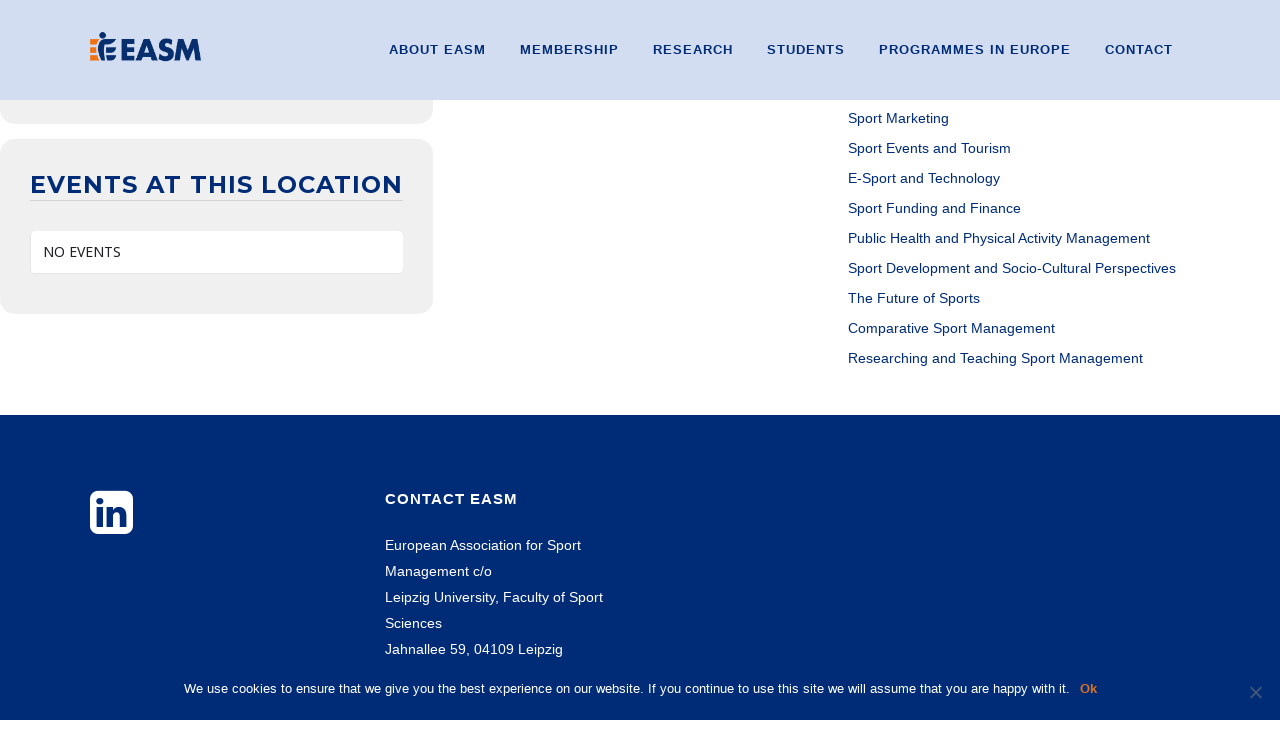

--- FILE ---
content_type: text/html; charset=UTF-8
request_url: https://www.easm.net/event-location/vienna/
body_size: 17176
content:
<!DOCTYPE html>
<html lang="en-US">
<head>
	<meta charset="UTF-8" />
	
				<meta name="viewport" content="width=device-width,initial-scale=1,user-scalable=no">
		            <link rel="shortcut icon" type="image/x-icon" href="https://www.easm.net/wp-content/uploads/2021/06/android-chrome-256x256-1.png">
            <link rel="apple-touch-icon" href="https://www.easm.net/wp-content/uploads/2021/06/android-chrome-256x256-1.png"/>
        
	<link rel="profile" href="https://gmpg.org/xfn/11" />
	<link rel="pingback" href="https://www.easm.net/xmlrpc.php" />

	<link href="https://fonts.googleapis.com/css?family=Lato:100,100i,200,200i,300,300i,400,400i,500,500i,600,600i,700,700i,800,800i,900,900i%7COpen+Sans:100,100i,200,200i,300,300i,400,400i,500,500i,600,600i,700,700i,800,800i,900,900i%7CIndie+Flower:100,100i,200,200i,300,300i,400,400i,500,500i,600,600i,700,700i,800,800i,900,900i%7COswald:100,100i,200,200i,300,300i,400,400i,500,500i,600,600i,700,700i,800,800i,900,900i" rel="stylesheet"><meta name='robots' content='index, follow, max-image-preview:large, max-snippet:-1, max-video-preview:-1' />

	<!-- This site is optimized with the Yoast SEO plugin v23.3 - https://yoast.com/wordpress/plugins/seo/ -->
	<title>Vienna Archives - EASM - European Association for Sport Management</title>
	<link rel="canonical" href="https://www.easm.net/event-location/vienna/" />
	<meta property="og:locale" content="en_US" />
	<meta property="og:type" content="article" />
	<meta property="og:title" content="Vienna Archives - EASM - European Association for Sport Management" />
	<meta property="og:url" content="https://www.easm.net/event-location/vienna/" />
	<meta property="og:site_name" content="EASM - European Association for Sport Management" />
	<meta name="twitter:card" content="summary_large_image" />
	<script type="application/ld+json" class="yoast-schema-graph">{"@context":"https://schema.org","@graph":[{"@type":"CollectionPage","@id":"https://www.easm.net/event-location/vienna/","url":"https://www.easm.net/event-location/vienna/","name":"Vienna Archives - EASM - European Association for Sport Management","isPartOf":{"@id":"https://www.easm.net/#website"},"breadcrumb":{"@id":"https://www.easm.net/event-location/vienna/#breadcrumb"},"inLanguage":"en-US"},{"@type":"BreadcrumbList","@id":"https://www.easm.net/event-location/vienna/#breadcrumb","itemListElement":[{"@type":"ListItem","position":1,"name":"Home","item":"https://www.easm.net/"},{"@type":"ListItem","position":2,"name":"Vienna"}]},{"@type":"WebSite","@id":"https://www.easm.net/#website","url":"https://www.easm.net/","name":"EASM - European Association for Sport Management","description":"","potentialAction":[{"@type":"SearchAction","target":{"@type":"EntryPoint","urlTemplate":"https://www.easm.net/?s={search_term_string}"},"query-input":"required name=search_term_string"}],"inLanguage":"en-US"}]}</script>
	<!-- / Yoast SEO plugin. -->


<link rel='dns-prefetch' href='//maps.googleapis.com' />
<link rel='dns-prefetch' href='//meet.jit.si' />
<link rel='dns-prefetch' href='//fonts.googleapis.com' />
<link rel="alternate" type="application/rss+xml" title="EASM - European Association for Sport Management &raquo; Feed" href="https://www.easm.net/feed/" />
<link rel="alternate" type="application/rss+xml" title="EASM - European Association for Sport Management &raquo; Vienna Event Location Feed" href="https://www.easm.net/event-location/vienna/feed/" />
<script type="text/javascript">
/* <![CDATA[ */
window._wpemojiSettings = {"baseUrl":"https:\/\/s.w.org\/images\/core\/emoji\/15.0.3\/72x72\/","ext":".png","svgUrl":"https:\/\/s.w.org\/images\/core\/emoji\/15.0.3\/svg\/","svgExt":".svg","source":{"concatemoji":"https:\/\/www.easm.net\/wp-includes\/js\/wp-emoji-release.min.js?ver=6.6.1"}};
/*! This file is auto-generated */
!function(i,n){var o,s,e;function c(e){try{var t={supportTests:e,timestamp:(new Date).valueOf()};sessionStorage.setItem(o,JSON.stringify(t))}catch(e){}}function p(e,t,n){e.clearRect(0,0,e.canvas.width,e.canvas.height),e.fillText(t,0,0);var t=new Uint32Array(e.getImageData(0,0,e.canvas.width,e.canvas.height).data),r=(e.clearRect(0,0,e.canvas.width,e.canvas.height),e.fillText(n,0,0),new Uint32Array(e.getImageData(0,0,e.canvas.width,e.canvas.height).data));return t.every(function(e,t){return e===r[t]})}function u(e,t,n){switch(t){case"flag":return n(e,"\ud83c\udff3\ufe0f\u200d\u26a7\ufe0f","\ud83c\udff3\ufe0f\u200b\u26a7\ufe0f")?!1:!n(e,"\ud83c\uddfa\ud83c\uddf3","\ud83c\uddfa\u200b\ud83c\uddf3")&&!n(e,"\ud83c\udff4\udb40\udc67\udb40\udc62\udb40\udc65\udb40\udc6e\udb40\udc67\udb40\udc7f","\ud83c\udff4\u200b\udb40\udc67\u200b\udb40\udc62\u200b\udb40\udc65\u200b\udb40\udc6e\u200b\udb40\udc67\u200b\udb40\udc7f");case"emoji":return!n(e,"\ud83d\udc26\u200d\u2b1b","\ud83d\udc26\u200b\u2b1b")}return!1}function f(e,t,n){var r="undefined"!=typeof WorkerGlobalScope&&self instanceof WorkerGlobalScope?new OffscreenCanvas(300,150):i.createElement("canvas"),a=r.getContext("2d",{willReadFrequently:!0}),o=(a.textBaseline="top",a.font="600 32px Arial",{});return e.forEach(function(e){o[e]=t(a,e,n)}),o}function t(e){var t=i.createElement("script");t.src=e,t.defer=!0,i.head.appendChild(t)}"undefined"!=typeof Promise&&(o="wpEmojiSettingsSupports",s=["flag","emoji"],n.supports={everything:!0,everythingExceptFlag:!0},e=new Promise(function(e){i.addEventListener("DOMContentLoaded",e,{once:!0})}),new Promise(function(t){var n=function(){try{var e=JSON.parse(sessionStorage.getItem(o));if("object"==typeof e&&"number"==typeof e.timestamp&&(new Date).valueOf()<e.timestamp+604800&&"object"==typeof e.supportTests)return e.supportTests}catch(e){}return null}();if(!n){if("undefined"!=typeof Worker&&"undefined"!=typeof OffscreenCanvas&&"undefined"!=typeof URL&&URL.createObjectURL&&"undefined"!=typeof Blob)try{var e="postMessage("+f.toString()+"("+[JSON.stringify(s),u.toString(),p.toString()].join(",")+"));",r=new Blob([e],{type:"text/javascript"}),a=new Worker(URL.createObjectURL(r),{name:"wpTestEmojiSupports"});return void(a.onmessage=function(e){c(n=e.data),a.terminate(),t(n)})}catch(e){}c(n=f(s,u,p))}t(n)}).then(function(e){for(var t in e)n.supports[t]=e[t],n.supports.everything=n.supports.everything&&n.supports[t],"flag"!==t&&(n.supports.everythingExceptFlag=n.supports.everythingExceptFlag&&n.supports[t]);n.supports.everythingExceptFlag=n.supports.everythingExceptFlag&&!n.supports.flag,n.DOMReady=!1,n.readyCallback=function(){n.DOMReady=!0}}).then(function(){return e}).then(function(){var e;n.supports.everything||(n.readyCallback(),(e=n.source||{}).concatemoji?t(e.concatemoji):e.wpemoji&&e.twemoji&&(t(e.twemoji),t(e.wpemoji)))}))}((window,document),window._wpemojiSettings);
/* ]]> */
</script>
<link rel='stylesheet' id='wpfb-css' href='//www.easm.net/wp-content/plugins/wp-filebase-pro/wp-filebase.css?t=1665837660&#038;ver=3.4.32' type='text/css' media='all' />
<link rel='stylesheet' id='layerslider-css' href='https://www.easm.net/wp-content/plugins/LayerSlider/assets/static/layerslider/css/layerslider.css?ver=7.11.1' type='text/css' media='all' />
<style id='wp-emoji-styles-inline-css' type='text/css'>

	img.wp-smiley, img.emoji {
		display: inline !important;
		border: none !important;
		box-shadow: none !important;
		height: 1em !important;
		width: 1em !important;
		margin: 0 0.07em !important;
		vertical-align: -0.1em !important;
		background: none !important;
		padding: 0 !important;
	}
</style>
<link rel='stylesheet' id='wp-block-library-css' href='https://www.easm.net/wp-includes/css/dist/block-library/style.min.css?ver=6.6.1' type='text/css' media='all' />
<style id='classic-theme-styles-inline-css' type='text/css'>
/*! This file is auto-generated */
.wp-block-button__link{color:#fff;background-color:#32373c;border-radius:9999px;box-shadow:none;text-decoration:none;padding:calc(.667em + 2px) calc(1.333em + 2px);font-size:1.125em}.wp-block-file__button{background:#32373c;color:#fff;text-decoration:none}
</style>
<style id='global-styles-inline-css' type='text/css'>
:root{--wp--preset--aspect-ratio--square: 1;--wp--preset--aspect-ratio--4-3: 4/3;--wp--preset--aspect-ratio--3-4: 3/4;--wp--preset--aspect-ratio--3-2: 3/2;--wp--preset--aspect-ratio--2-3: 2/3;--wp--preset--aspect-ratio--16-9: 16/9;--wp--preset--aspect-ratio--9-16: 9/16;--wp--preset--color--black: #000000;--wp--preset--color--cyan-bluish-gray: #abb8c3;--wp--preset--color--white: #ffffff;--wp--preset--color--pale-pink: #f78da7;--wp--preset--color--vivid-red: #cf2e2e;--wp--preset--color--luminous-vivid-orange: #ff6900;--wp--preset--color--luminous-vivid-amber: #fcb900;--wp--preset--color--light-green-cyan: #7bdcb5;--wp--preset--color--vivid-green-cyan: #00d084;--wp--preset--color--pale-cyan-blue: #8ed1fc;--wp--preset--color--vivid-cyan-blue: #0693e3;--wp--preset--color--vivid-purple: #9b51e0;--wp--preset--gradient--vivid-cyan-blue-to-vivid-purple: linear-gradient(135deg,rgba(6,147,227,1) 0%,rgb(155,81,224) 100%);--wp--preset--gradient--light-green-cyan-to-vivid-green-cyan: linear-gradient(135deg,rgb(122,220,180) 0%,rgb(0,208,130) 100%);--wp--preset--gradient--luminous-vivid-amber-to-luminous-vivid-orange: linear-gradient(135deg,rgba(252,185,0,1) 0%,rgba(255,105,0,1) 100%);--wp--preset--gradient--luminous-vivid-orange-to-vivid-red: linear-gradient(135deg,rgba(255,105,0,1) 0%,rgb(207,46,46) 100%);--wp--preset--gradient--very-light-gray-to-cyan-bluish-gray: linear-gradient(135deg,rgb(238,238,238) 0%,rgb(169,184,195) 100%);--wp--preset--gradient--cool-to-warm-spectrum: linear-gradient(135deg,rgb(74,234,220) 0%,rgb(151,120,209) 20%,rgb(207,42,186) 40%,rgb(238,44,130) 60%,rgb(251,105,98) 80%,rgb(254,248,76) 100%);--wp--preset--gradient--blush-light-purple: linear-gradient(135deg,rgb(255,206,236) 0%,rgb(152,150,240) 100%);--wp--preset--gradient--blush-bordeaux: linear-gradient(135deg,rgb(254,205,165) 0%,rgb(254,45,45) 50%,rgb(107,0,62) 100%);--wp--preset--gradient--luminous-dusk: linear-gradient(135deg,rgb(255,203,112) 0%,rgb(199,81,192) 50%,rgb(65,88,208) 100%);--wp--preset--gradient--pale-ocean: linear-gradient(135deg,rgb(255,245,203) 0%,rgb(182,227,212) 50%,rgb(51,167,181) 100%);--wp--preset--gradient--electric-grass: linear-gradient(135deg,rgb(202,248,128) 0%,rgb(113,206,126) 100%);--wp--preset--gradient--midnight: linear-gradient(135deg,rgb(2,3,129) 0%,rgb(40,116,252) 100%);--wp--preset--font-size--small: 13px;--wp--preset--font-size--medium: 20px;--wp--preset--font-size--large: 36px;--wp--preset--font-size--x-large: 42px;--wp--preset--font-family--inter: "Inter", sans-serif;--wp--preset--font-family--cardo: Cardo;--wp--preset--spacing--20: 0.44rem;--wp--preset--spacing--30: 0.67rem;--wp--preset--spacing--40: 1rem;--wp--preset--spacing--50: 1.5rem;--wp--preset--spacing--60: 2.25rem;--wp--preset--spacing--70: 3.38rem;--wp--preset--spacing--80: 5.06rem;--wp--preset--shadow--natural: 6px 6px 9px rgba(0, 0, 0, 0.2);--wp--preset--shadow--deep: 12px 12px 50px rgba(0, 0, 0, 0.4);--wp--preset--shadow--sharp: 6px 6px 0px rgba(0, 0, 0, 0.2);--wp--preset--shadow--outlined: 6px 6px 0px -3px rgba(255, 255, 255, 1), 6px 6px rgba(0, 0, 0, 1);--wp--preset--shadow--crisp: 6px 6px 0px rgba(0, 0, 0, 1);}:where(.is-layout-flex){gap: 0.5em;}:where(.is-layout-grid){gap: 0.5em;}body .is-layout-flex{display: flex;}.is-layout-flex{flex-wrap: wrap;align-items: center;}.is-layout-flex > :is(*, div){margin: 0;}body .is-layout-grid{display: grid;}.is-layout-grid > :is(*, div){margin: 0;}:where(.wp-block-columns.is-layout-flex){gap: 2em;}:where(.wp-block-columns.is-layout-grid){gap: 2em;}:where(.wp-block-post-template.is-layout-flex){gap: 1.25em;}:where(.wp-block-post-template.is-layout-grid){gap: 1.25em;}.has-black-color{color: var(--wp--preset--color--black) !important;}.has-cyan-bluish-gray-color{color: var(--wp--preset--color--cyan-bluish-gray) !important;}.has-white-color{color: var(--wp--preset--color--white) !important;}.has-pale-pink-color{color: var(--wp--preset--color--pale-pink) !important;}.has-vivid-red-color{color: var(--wp--preset--color--vivid-red) !important;}.has-luminous-vivid-orange-color{color: var(--wp--preset--color--luminous-vivid-orange) !important;}.has-luminous-vivid-amber-color{color: var(--wp--preset--color--luminous-vivid-amber) !important;}.has-light-green-cyan-color{color: var(--wp--preset--color--light-green-cyan) !important;}.has-vivid-green-cyan-color{color: var(--wp--preset--color--vivid-green-cyan) !important;}.has-pale-cyan-blue-color{color: var(--wp--preset--color--pale-cyan-blue) !important;}.has-vivid-cyan-blue-color{color: var(--wp--preset--color--vivid-cyan-blue) !important;}.has-vivid-purple-color{color: var(--wp--preset--color--vivid-purple) !important;}.has-black-background-color{background-color: var(--wp--preset--color--black) !important;}.has-cyan-bluish-gray-background-color{background-color: var(--wp--preset--color--cyan-bluish-gray) !important;}.has-white-background-color{background-color: var(--wp--preset--color--white) !important;}.has-pale-pink-background-color{background-color: var(--wp--preset--color--pale-pink) !important;}.has-vivid-red-background-color{background-color: var(--wp--preset--color--vivid-red) !important;}.has-luminous-vivid-orange-background-color{background-color: var(--wp--preset--color--luminous-vivid-orange) !important;}.has-luminous-vivid-amber-background-color{background-color: var(--wp--preset--color--luminous-vivid-amber) !important;}.has-light-green-cyan-background-color{background-color: var(--wp--preset--color--light-green-cyan) !important;}.has-vivid-green-cyan-background-color{background-color: var(--wp--preset--color--vivid-green-cyan) !important;}.has-pale-cyan-blue-background-color{background-color: var(--wp--preset--color--pale-cyan-blue) !important;}.has-vivid-cyan-blue-background-color{background-color: var(--wp--preset--color--vivid-cyan-blue) !important;}.has-vivid-purple-background-color{background-color: var(--wp--preset--color--vivid-purple) !important;}.has-black-border-color{border-color: var(--wp--preset--color--black) !important;}.has-cyan-bluish-gray-border-color{border-color: var(--wp--preset--color--cyan-bluish-gray) !important;}.has-white-border-color{border-color: var(--wp--preset--color--white) !important;}.has-pale-pink-border-color{border-color: var(--wp--preset--color--pale-pink) !important;}.has-vivid-red-border-color{border-color: var(--wp--preset--color--vivid-red) !important;}.has-luminous-vivid-orange-border-color{border-color: var(--wp--preset--color--luminous-vivid-orange) !important;}.has-luminous-vivid-amber-border-color{border-color: var(--wp--preset--color--luminous-vivid-amber) !important;}.has-light-green-cyan-border-color{border-color: var(--wp--preset--color--light-green-cyan) !important;}.has-vivid-green-cyan-border-color{border-color: var(--wp--preset--color--vivid-green-cyan) !important;}.has-pale-cyan-blue-border-color{border-color: var(--wp--preset--color--pale-cyan-blue) !important;}.has-vivid-cyan-blue-border-color{border-color: var(--wp--preset--color--vivid-cyan-blue) !important;}.has-vivid-purple-border-color{border-color: var(--wp--preset--color--vivid-purple) !important;}.has-vivid-cyan-blue-to-vivid-purple-gradient-background{background: var(--wp--preset--gradient--vivid-cyan-blue-to-vivid-purple) !important;}.has-light-green-cyan-to-vivid-green-cyan-gradient-background{background: var(--wp--preset--gradient--light-green-cyan-to-vivid-green-cyan) !important;}.has-luminous-vivid-amber-to-luminous-vivid-orange-gradient-background{background: var(--wp--preset--gradient--luminous-vivid-amber-to-luminous-vivid-orange) !important;}.has-luminous-vivid-orange-to-vivid-red-gradient-background{background: var(--wp--preset--gradient--luminous-vivid-orange-to-vivid-red) !important;}.has-very-light-gray-to-cyan-bluish-gray-gradient-background{background: var(--wp--preset--gradient--very-light-gray-to-cyan-bluish-gray) !important;}.has-cool-to-warm-spectrum-gradient-background{background: var(--wp--preset--gradient--cool-to-warm-spectrum) !important;}.has-blush-light-purple-gradient-background{background: var(--wp--preset--gradient--blush-light-purple) !important;}.has-blush-bordeaux-gradient-background{background: var(--wp--preset--gradient--blush-bordeaux) !important;}.has-luminous-dusk-gradient-background{background: var(--wp--preset--gradient--luminous-dusk) !important;}.has-pale-ocean-gradient-background{background: var(--wp--preset--gradient--pale-ocean) !important;}.has-electric-grass-gradient-background{background: var(--wp--preset--gradient--electric-grass) !important;}.has-midnight-gradient-background{background: var(--wp--preset--gradient--midnight) !important;}.has-small-font-size{font-size: var(--wp--preset--font-size--small) !important;}.has-medium-font-size{font-size: var(--wp--preset--font-size--medium) !important;}.has-large-font-size{font-size: var(--wp--preset--font-size--large) !important;}.has-x-large-font-size{font-size: var(--wp--preset--font-size--x-large) !important;}
:where(.wp-block-post-template.is-layout-flex){gap: 1.25em;}:where(.wp-block-post-template.is-layout-grid){gap: 1.25em;}
:where(.wp-block-columns.is-layout-flex){gap: 2em;}:where(.wp-block-columns.is-layout-grid){gap: 2em;}
:root :where(.wp-block-pullquote){font-size: 1.5em;line-height: 1.6;}
</style>
<link rel='stylesheet' id='contact-form-7-css' href='https://www.easm.net/wp-content/plugins/contact-form-7/includes/css/styles.css?ver=5.9.8' type='text/css' media='all' />
<link rel='stylesheet' id='cookie-notice-front-css' href='https://www.easm.net/wp-content/plugins/cookie-notice/css/front.min.css?ver=2.4.18' type='text/css' media='all' />
<link rel='stylesheet' id='ctf_styles-css' href='https://www.easm.net/wp-content/plugins/custom-twitter-feeds/css/ctf-styles.min.css?ver=2.2.2' type='text/css' media='all' />
<style id='woocommerce-inline-inline-css' type='text/css'>
.woocommerce form .form-row .required { visibility: visible; }
</style>
<link rel='stylesheet' id='passster-public-css' href='https://www.easm.net/wp-content/plugins/content-protector-premium/assets/public/passster-public.min.css?ver=4.2.6.6' type='text/css' media='all' />
<link rel='stylesheet' id='mediaelement-css' href='https://www.easm.net/wp-includes/js/mediaelement/mediaelementplayer-legacy.min.css?ver=4.2.17' type='text/css' media='all' />
<link rel='stylesheet' id='wp-mediaelement-css' href='https://www.easm.net/wp-includes/js/mediaelement/wp-mediaelement.min.css?ver=6.6.1' type='text/css' media='all' />
<link rel='stylesheet' id='bridge-default-style-css' href='https://www.easm.net/wp-content/themes/bridge/style.css?ver=6.6.1' type='text/css' media='all' />
<link rel='stylesheet' id='bridge-qode-font_awesome-css' href='https://www.easm.net/wp-content/themes/bridge/css/font-awesome/css/font-awesome.min.css?ver=6.6.1' type='text/css' media='all' />
<link rel='stylesheet' id='bridge-qode-font_elegant-css' href='https://www.easm.net/wp-content/themes/bridge/css/elegant-icons/style.min.css?ver=6.6.1' type='text/css' media='all' />
<link rel='stylesheet' id='bridge-qode-linea_icons-css' href='https://www.easm.net/wp-content/themes/bridge/css/linea-icons/style.css?ver=6.6.1' type='text/css' media='all' />
<link rel='stylesheet' id='bridge-qode-dripicons-css' href='https://www.easm.net/wp-content/themes/bridge/css/dripicons/dripicons.css?ver=6.6.1' type='text/css' media='all' />
<link rel='stylesheet' id='bridge-qode-kiko-css' href='https://www.easm.net/wp-content/themes/bridge/css/kiko/kiko-all.css?ver=6.6.1' type='text/css' media='all' />
<link rel='stylesheet' id='bridge-qode-font_awesome_5-css' href='https://www.easm.net/wp-content/themes/bridge/css/font-awesome-5/css/font-awesome-5.min.css?ver=6.6.1' type='text/css' media='all' />
<link rel='stylesheet' id='bridge-stylesheet-css' href='https://www.easm.net/wp-content/themes/bridge/css/stylesheet.min.css?ver=6.6.1' type='text/css' media='all' />
<style id='bridge-stylesheet-inline-css' type='text/css'>
   .archive.disabled_footer_top .footer_top_holder, .archive.disabled_footer_bottom .footer_bottom_holder { display: none;}


</style>
<link rel='stylesheet' id='bridge-woocommerce-css' href='https://www.easm.net/wp-content/themes/bridge/css/woocommerce.min.css?ver=6.6.1' type='text/css' media='all' />
<link rel='stylesheet' id='bridge-woocommerce-responsive-css' href='https://www.easm.net/wp-content/themes/bridge/css/woocommerce_responsive.min.css?ver=6.6.1' type='text/css' media='all' />
<link rel='stylesheet' id='bridge-print-css' href='https://www.easm.net/wp-content/themes/bridge/css/print.css?ver=6.6.1' type='text/css' media='all' />
<link rel='stylesheet' id='bridge-style-dynamic-css' href='https://www.easm.net/wp-content/themes/bridge/css/style_dynamic_callback.php?ver=6.6.1' type='text/css' media='all' />
<link rel='stylesheet' id='bridge-responsive-css' href='https://www.easm.net/wp-content/themes/bridge/css/responsive.min.css?ver=6.6.1' type='text/css' media='all' />
<link rel='stylesheet' id='bridge-style-dynamic-responsive-css' href='https://www.easm.net/wp-content/themes/bridge/css/style_dynamic_responsive_callback.php?ver=6.6.1' type='text/css' media='all' />
<style id='bridge-style-dynamic-responsive-inline-css' type='text/css'>
.drop_down .second .inner ul li.sub a i.q_menu_arrow {

color: #fff !important;

}
</style>
<link rel='stylesheet' id='js_composer_front-css' href='https://www.easm.net/wp-content/plugins/js_composer/assets/css/js_composer.min.css?ver=7.8' type='text/css' media='all' />
<link rel='stylesheet' id='bridge-style-handle-google-fonts-css' href='https://fonts.googleapis.com/css?family=Raleway%3A100%2C200%2C300%2C400%2C500%2C600%2C700%2C800%2C900%2C100italic%2C300italic%2C400italic%2C700italic&#038;subset=latin%2Clatin-ext&#038;ver=1.0.0' type='text/css' media='all' />
<link rel='stylesheet' id='bridge-core-dashboard-style-css' href='https://www.easm.net/wp-content/plugins/bridge-core/modules/core-dashboard/assets/css/core-dashboard.min.css?ver=6.6.1' type='text/css' media='all' />
<link rel='stylesheet' id='evcal_google_fonts-css' href='https://fonts.googleapis.com/css?family=Noto+Sans%3A400%2C400italic%2C700%7CMontserrat%3A700%2C800%2C900&#038;subset=latin%2Clatin-ext&#038;ver=4.4.3' type='text/css' media='all' />
<link rel='stylesheet' id='evcal_cal_default-css' href='//www.easm.net/wp-content/plugins/eventON/assets/css/eventon_styles.css?ver=4.4.3' type='text/css' media='all' />
<link rel='stylesheet' id='evo_font_icons-css' href='//www.easm.net/wp-content/plugins/eventON/assets/fonts/all.css?ver=4.4.3' type='text/css' media='all' />
<link rel='stylesheet' id='eventon_dynamic_styles-css' href='//www.easm.net/wp-content/plugins/eventON/assets/css/eventon_dynamic_styles.css?ver=4.4.3' type='text/css' media='all' />
<link rel='stylesheet' id='evo_el_styles-css' href='//www.easm.net/wp-content/plugins/eventon-event-lists/assets/el_styles.css?ver=6.6.1' type='text/css' media='all' />
<link rel='stylesheet' id='evo_fc_styles-css' href='https://www.easm.net/wp-content/plugins/eventon-full-cal/assets/fc_styles.css?ver=2.0.3' type='text/css' media='all' />
<script type="text/javascript" src="https://www.easm.net/wp-includes/js/jquery/jquery.min.js?ver=3.7.1" id="jquery-core-js"></script>
<script type="text/javascript" src="https://www.easm.net/wp-includes/js/jquery/jquery-migrate.min.js?ver=3.4.1" id="jquery-migrate-js"></script>
<script type="text/javascript" id="layerslider-utils-js-extra">
/* <![CDATA[ */
var LS_Meta = {"v":"7.11.1","fixGSAP":"1"};
/* ]]> */
</script>
<script type="text/javascript" src="https://www.easm.net/wp-content/plugins/LayerSlider/assets/static/layerslider/js/layerslider.utils.js?ver=7.11.1" id="layerslider-utils-js"></script>
<script type="text/javascript" src="https://www.easm.net/wp-content/plugins/LayerSlider/assets/static/layerslider/js/layerslider.kreaturamedia.jquery.js?ver=7.11.1" id="layerslider-js"></script>
<script type="text/javascript" src="https://www.easm.net/wp-content/plugins/LayerSlider/assets/static/layerslider/js/layerslider.transitions.js?ver=7.11.1" id="layerslider-transitions-js"></script>
<script type="text/javascript" src="https://www.easm.net/wp-content/plugins/woocommerce/assets/js/jquery-blockui/jquery.blockUI.min.js?ver=2.7.0-wc.9.2.1" id="jquery-blockui-js" data-wp-strategy="defer"></script>
<script type="text/javascript" id="wc-add-to-cart-js-extra">
/* <![CDATA[ */
var wc_add_to_cart_params = {"ajax_url":"\/wp-admin\/admin-ajax.php","wc_ajax_url":"\/?wc-ajax=%%endpoint%%","i18n_view_cart":"View cart","cart_url":"https:\/\/www.easm.net\/cart\/","is_cart":"","cart_redirect_after_add":"no"};
/* ]]> */
</script>
<script type="text/javascript" src="https://www.easm.net/wp-content/plugins/woocommerce/assets/js/frontend/add-to-cart.min.js?ver=9.2.1" id="wc-add-to-cart-js" data-wp-strategy="defer"></script>
<script type="text/javascript" src="https://www.easm.net/wp-content/plugins/woocommerce/assets/js/js-cookie/js.cookie.min.js?ver=2.1.4-wc.9.2.1" id="js-cookie-js" defer="defer" data-wp-strategy="defer"></script>
<script type="text/javascript" id="woocommerce-js-extra">
/* <![CDATA[ */
var woocommerce_params = {"ajax_url":"\/wp-admin\/admin-ajax.php","wc_ajax_url":"\/?wc-ajax=%%endpoint%%"};
/* ]]> */
</script>
<script type="text/javascript" src="https://www.easm.net/wp-content/plugins/woocommerce/assets/js/frontend/woocommerce.min.js?ver=9.2.1" id="woocommerce-js" defer="defer" data-wp-strategy="defer"></script>
<script type="text/javascript" src="https://www.easm.net/wp-content/plugins/content-protector-premium/assets/public/cookie.js?ver=6.6.1" id="passster-cookie-js"></script>
<script type="text/javascript" id="passster-public-js-extra">
/* <![CDATA[ */
var ps_ajax = {"ajax_url":"https:\/\/www.easm.net\/wp-admin\/admin-ajax.php","nonce":"b306a54df3","hash_nonce":"f9c3f1c9c4","logout_nonce":"53f33ac58f","post_id":"","shortcodes":{"[passster-logout]":"        <p>\n            <button id=\"ps-logout\" class=\"wp-element-button\">Logout<\/button>\n        <\/p>\n\t\t"},"permalink":"","cookie_duration_unit":"days","cookie_duration":"2","disable_cookie":"","unlock_mode":""};
/* ]]> */
</script>
<script type="text/javascript" src="https://www.easm.net/wp-content/plugins/content-protector-premium/assets/public/passster-public.min.js?ver=4.2.6.6" id="passster-public-js"></script>
<script type="text/javascript" src="https://www.easm.net/wp-content/plugins/js_composer/assets/js/vendors/woocommerce-add-to-cart.js?ver=7.8" id="vc_woocommerce-add-to-cart-js-js"></script>
<script type="text/javascript" src="https://www.easm.net/wp-content/plugins/woocommerce/assets/js/selectWoo/selectWoo.full.min.js?ver=1.0.9-wc.9.2.1" id="select2-js" defer="defer" data-wp-strategy="defer"></script>
<script type="text/javascript" id="evo-inlinescripts-header-js-after">
/* <![CDATA[ */
jQuery(document).ready(function($){});
/* ]]> */
</script>
<script></script><meta name="generator" content="Powered by LayerSlider 7.11.1 - Build Heros, Sliders, and Popups. Create Animations and Beautiful, Rich Web Content as Easy as Never Before on WordPress." />
<!-- LayerSlider updates and docs at: https://layerslider.com -->
<link rel="https://api.w.org/" href="https://www.easm.net/wp-json/" /><link rel="EditURI" type="application/rsd+xml" title="RSD" href="https://www.easm.net/xmlrpc.php?rsd" />
<meta name="generator" content="WordPress 6.6.1" />
<meta name="generator" content="WooCommerce 9.2.1" />
        <style>
            .passster-form {
                max-width: 700px !important;
                        }

            .passster-form > form {
                background: #FAFAFA;
                padding: 20px 20px 20px 20px;
                margin: 0px 0px 0px 0px;
                border-radius: 0px;
            }

            .passster-form h4 {
                font-size: 24px;
                font-weight: 500;
                color: #6804cc;
            }

            .passster-form p {
                font-size: 16px;
                font-weight: 300;
                color: #000;
            }

            .passster-submit, .passster-submit-recaptcha {
                background: #6804cc;
                padding: 10px 10px 10px 10px;
                margin: 0px 0px 0px 0px;
                border-radius: 0px;
                font-size: 12px;
                font-weight: 400;
                color: #fff;
            }

            .passster-submit:hover, .passster-submit-recaptcha:hover {
                background: #000;
                color: #fff;
            }
        </style>
			<noscript><style>.woocommerce-product-gallery{ opacity: 1 !important; }</style></noscript>
	

<!-- EventON Version -->
<meta name="generator" content="EventON 4.4.3" />

<meta name="generator" content="Powered by WPBakery Page Builder - drag and drop page builder for WordPress."/>
<style id='wp-fonts-local' type='text/css'>
@font-face{font-family:Inter;font-style:normal;font-weight:300 900;font-display:fallback;src:url('https://www.easm.net/wp-content/plugins/woocommerce/assets/fonts/Inter-VariableFont_slnt,wght.woff2') format('woff2');font-stretch:normal;}
@font-face{font-family:Cardo;font-style:normal;font-weight:400;font-display:fallback;src:url('https://www.easm.net/wp-content/plugins/woocommerce/assets/fonts/cardo_normal_400.woff2') format('woff2');}
</style>
		<style type="text/css" id="wp-custom-css">
			#mc_signup_submit {
    background-color: #d97222} 
#mc_signup_submit {border-radius: 4px;}
#mc_signup_submit {font-size: 14px;}
#mc_signup_submit {
    color: white}
#mc_signup_submit {
    border: none;}
#mc_signup_submit {
	font-family: ubuntu;}
body > div.wrapper > div > div > div > div.full_width > div > div.vc_row.wpb_row.section.vc_row-fluid.vc_custom_1518009873199.grid_section {
	display:none;
}








	

		</style>
		<noscript><style> .wpb_animate_when_almost_visible { opacity: 1; }</style></noscript></head>

<body data-rsssl=1 class="archive tax-event_location term-vienna term-259 theme-bridge bridge-core-3.2.0 cookies-not-set woocommerce-no-js  columns-3 qode-theme-ver-30.6.1 qode-theme-bridge disabled_footer_bottom qode_header_in_grid wpb-js-composer js-comp-ver-7.8 vc_responsive" itemscope itemtype="http://schema.org/WebPage">




<div class="wrapper">
	<div class="wrapper_inner">

    
		<!-- Google Analytics start -->
				<!-- Google Analytics end -->

		
	<header class=" scroll_top  fixed scrolled_not_transparent header_style_on_scroll page_header">
	<div class="header_inner clearfix">
				<div class="header_top_bottom_holder">
			
			<div class="header_bottom clearfix" style='' >
								<div class="container">
					<div class="container_inner clearfix">
																				<div class="header_inner_left">
																	<div class="mobile_menu_button">
		<span>
			<i class="qode_icon_font_awesome fa fa-bars " ></i>		</span>
	</div>
								<div class="logo_wrapper" >
	<div class="q_logo">
		<a itemprop="url" href="https://www.easm.net/" >
             <img itemprop="image" class="normal" src="https://www.easm.net/wp-content/uploads/2018/02/easm-306h-2.png" alt="Logo"> 			 <img itemprop="image" class="light" src="https://www.easm.net/wp-content/themes/bridge/img/logo.png" alt="Logo"/> 			 <img itemprop="image" class="dark" src="https://www.easm.net/wp-content/themes/bridge/img/logo_black.png" alt="Logo"/> 			 <img itemprop="image" class="sticky" src="https://www.easm.net/wp-content/themes/bridge/img/logo_black.png" alt="Logo"/> 			 <img itemprop="image" class="mobile" src="https://www.easm.net/wp-content/uploads/2018/02/easm-306h-2.png" alt="Logo"/> 					</a>
	</div>
	</div>															</div>
															<div class="header_inner_right">
									<div class="side_menu_button_wrapper right">
																														<div class="side_menu_button">
																																	
										</div>
									</div>
								</div>
							
							
							<nav class="main_menu drop_down right">
								<ul id="menu-main-menu" class=""><li id="nav-menu-item-16939" class="menu-item menu-item-type-custom menu-item-object-custom menu-item-has-children  has_sub narrow"><a href="https://www.easm.net/what-is-easm/" class=" no_link" style="cursor: default;" onclick="JavaScript: return false;"><i class="menu_icon blank fa"></i><span>About EASM</span><span class="plus"></span></a>
<div class="second"><div class="inner"><ul>
	<li id="nav-menu-item-152" class="menu-item menu-item-type-post_type menu-item-object-page "><a href="https://www.easm.net/general-information/" class=""><i class="menu_icon blank fa"></i><span>General information</span><span class="plus"></span></a></li>
	<li id="nav-menu-item-16355" class="menu-item menu-item-type-post_type menu-item-object-page "></li>
	<li id="nav-menu-item-140" class="menu-item menu-item-type-post_type menu-item-object-page menu-item-has-children sub"><a href="https://www.easm.net/board/" class=" no_link" style="cursor: default;" onclick="JavaScript: return false;"><i class="menu_icon blank fa"></i><span>Board</span><span class="plus"></span><i class="q_menu_arrow fa fa-angle-right"></i></a>
	<ul>
		<li id="nav-menu-item-16941" class="menu-item menu-item-type-post_type menu-item-object-page "><a href="https://www.easm.net/board/" class=""><i class="menu_icon blank fa"></i><span>Board Members 2025-2028 / EASM Office</span><span class="plus"></span></a></li>
		<li id="nav-menu-item-16052" class="menu-item menu-item-type-post_type menu-item-object-page "><a href="https://www.easm.net/how-to-become-an-easm-board-member/" class=""><i class="menu_icon blank fa"></i><span>How to become an EASM Board Member</span><span class="plus"></span></a></li>
	</ul>
</li>
	<li id="nav-menu-item-16072" class="menu-item menu-item-type-post_type menu-item-object-page menu-item-has-children sub"><a href="https://www.easm.net/easm-awards/" class=" no_link" style="cursor: default;" onclick="JavaScript: return false;"><i class="menu_icon blank fa"></i><span>Awards</span><span class="plus"></span><i class="q_menu_arrow fa fa-angle-right"></i></a>
	<ul>
		<li id="nav-menu-item-16073" class="menu-item menu-item-type-post_type menu-item-object-page "><a href="https://www.easm.net/the-chelladurai-award/" class=""><i class="menu_icon blank fa"></i><span>Chelladurai Award</span><span class="plus"></span></a></li>
		<li id="nav-menu-item-16076" class="menu-item menu-item-type-post_type menu-item-object-page "><a href="https://www.easm.net/easm-distinguished-service-award/" class=""><i class="menu_icon blank fa"></i><span>Distinguished Service Award</span><span class="plus"></span></a></li>
		<li id="nav-menu-item-26470" class="menu-item menu-item-type-post_type menu-item-object-page "><a href="https://www.easm.net/sport-manager-award/" class=""><i class="menu_icon blank fa"></i><span>EASM Sports Organisation Award</span><span class="plus"></span></a></li>
	</ul>
</li>
	<li id="nav-menu-item-28246" class="menu-item menu-item-type-custom menu-item-object-custom menu-item-has-children sub"><a href="#" class=""><i class="menu_icon blank fa"></i><span>Scholarships</span><span class="plus"></span><i class="q_menu_arrow fa fa-angle-right"></i></a>
	<ul>
		<li id="nav-menu-item-143" class="menu-item menu-item-type-post_type menu-item-object-page "><a href="https://www.easm.net/alberto-madella-scholarship/" class=""><i class="menu_icon blank fa"></i><span>Alberto Madella Scholarship</span><span class="plus"></span></a></li>
		<li id="nav-menu-item-28247" class="menu-item menu-item-type-post_type menu-item-object-page "><a href="https://www.easm.net/easm-awards/early-career-scholarship/" class=""><i class="menu_icon blank fa"></i><span>Early Career Scholarship</span><span class="plus"></span></a></li>
	</ul>
</li>
	<li id="nav-menu-item-26460" class="menu-item menu-item-type-post_type menu-item-object-page menu-item-has-children sub"><a href="https://www.easm.net/committees/" class=""><i class="menu_icon blank fa"></i><span>Committees</span><span class="plus"></span><i class="q_menu_arrow fa fa-angle-right"></i></a>
	<ul>
		<li id="nav-menu-item-26467" class="menu-item menu-item-type-post_type menu-item-object-page "><a href="https://www.easm.net/committees/awards-committee/" class=""><i class="menu_icon blank fa"></i><span>Award Committee</span><span class="plus"></span></a></li>
		<li id="nav-menu-item-26464" class="menu-item menu-item-type-post_type menu-item-object-page "><a href="https://www.easm.net/committees/nominations-committee/" class=""><i class="menu_icon blank fa"></i><span>Nominations Committee</span><span class="plus"></span></a></li>
	</ul>
</li>
	<li id="nav-menu-item-123" class="menu-item menu-item-type-post_type menu-item-object-page "></li>
	<li id="nav-menu-item-141" class="menu-item menu-item-type-post_type menu-item-object-page "></li>
	<li id="nav-menu-item-15714" class="menu-item menu-item-type-post_type menu-item-object-page "></li>
	<li id="nav-menu-item-17295" class="menu-item menu-item-type-post_type menu-item-object-page "><a href="https://www.easm.net/easm-network/" class=""><i class="menu_icon blank fa"></i><span>EASM Network</span><span class="plus"></span></a></li>
	<li id="nav-menu-item-17319" class="menu-item menu-item-type-custom menu-item-object-custom "></li>
	<li id="nav-menu-item-19527" class="menu-item menu-item-type-post_type menu-item-object-page "><a href="https://www.easm.net/working-groups/" class=""><i class="menu_icon blank fa"></i><span>Working Groups</span><span class="plus"></span></a></li>
</ul></div></div>
</li>
<li id="nav-menu-item-315" class="menu-item menu-item-type-custom menu-item-object-custom menu-item-has-children  has_sub narrow"><a href="#" class=""><i class="menu_icon blank fa"></i><span>Membership</span><span class="plus"></span></a>
<div class="second"><div class="inner"><ul>
	<li id="nav-menu-item-134" class="menu-item menu-item-type-post_type menu-item-object-page "><a href="https://www.easm.net/services-and-benefits/" class=""><i class="menu_icon blank fa"></i><span>Services and benefits</span><span class="plus"></span></a></li>
	<li id="nav-menu-item-131" class="menu-item menu-item-type-post_type menu-item-object-page "><a href="https://www.easm.net/become-a-member/" class=""><i class="menu_icon blank fa"></i><span>Become a member</span><span class="plus"></span></a></li>
	<li id="nav-menu-item-15866" class="menu-item menu-item-type-post_type menu-item-object-page "><a href="https://www.easm.net/membership-login/" class=""><i class="menu_icon blank fa"></i><span>Membership Login</span><span class="plus"></span></a></li>
	<li id="nav-menu-item-317" class="menu-item menu-item-type-custom menu-item-object-custom menu-item-has-children sub">
	<ul>
		<li id="nav-menu-item-113" class="menu-item menu-item-type-post_type menu-item-object-page "><a href="https://www.easm.net/abstracts/abstracts-2004/" class=""><i class="menu_icon blank fa"></i><span>2004</span><span class="plus"></span></a></li>
		<li id="nav-menu-item-365" class="menu-item menu-item-type-post_type menu-item-object-page "><a href="https://www.easm.net/abstracts/abstracts-2005/" class=""><i class="menu_icon blank fa"></i><span>2005</span><span class="plus"></span></a></li>
		<li id="nav-menu-item-114" class="menu-item menu-item-type-post_type menu-item-object-page "><a href="https://www.easm.net/abstracts/2006-2/" class=""><i class="menu_icon blank fa"></i><span>2006</span><span class="plus"></span></a></li>
		<li id="nav-menu-item-115" class="menu-item menu-item-type-post_type menu-item-object-page "><a href="https://www.easm.net/abstracts/2007-2/" class=""><i class="menu_icon blank fa"></i><span>2007</span><span class="plus"></span></a></li>
		<li id="nav-menu-item-116" class="menu-item menu-item-type-post_type menu-item-object-page "><a href="https://www.easm.net/abstracts/2008-2/" class=""><i class="menu_icon blank fa"></i><span>2008</span><span class="plus"></span></a></li>
		<li id="nav-menu-item-117" class="menu-item menu-item-type-post_type menu-item-object-page "><a href="https://www.easm.net/abstracts/2009-2/" class=""><i class="menu_icon blank fa"></i><span>2009</span><span class="plus"></span></a></li>
		<li id="nav-menu-item-118" class="menu-item menu-item-type-post_type menu-item-object-page "><a href="https://www.easm.net/abstracts/2010-2/" class=""><i class="menu_icon blank fa"></i><span>2010</span><span class="plus"></span></a></li>
		<li id="nav-menu-item-119" class="menu-item menu-item-type-post_type menu-item-object-page "><a href="https://www.easm.net/abstracts/2011-2/" class=""><i class="menu_icon blank fa"></i><span>2011</span><span class="plus"></span></a></li>
		<li id="nav-menu-item-120" class="menu-item menu-item-type-post_type menu-item-object-page "><a href="https://www.easm.net/abstracts/2012-2/" class=""><i class="menu_icon blank fa"></i><span>2012</span><span class="plus"></span></a></li>
		<li id="nav-menu-item-121" class="menu-item menu-item-type-post_type menu-item-object-page "><a href="https://www.easm.net/abstracts/2013-2/" class=""><i class="menu_icon blank fa"></i><span>2013</span><span class="plus"></span></a></li>
		<li id="nav-menu-item-628" class="menu-item menu-item-type-post_type menu-item-object-page "><a href="https://www.easm.net/abstracts/2014-2/" class=""><i class="menu_icon blank fa"></i><span>2014</span><span class="plus"></span></a></li>
		<li id="nav-menu-item-884" class="menu-item menu-item-type-post_type menu-item-object-page "><a href="https://www.easm.net/2015-2/" class=""><i class="menu_icon blank fa"></i><span>2015</span><span class="plus"></span></a></li>
		<li id="nav-menu-item-16273" class="menu-item menu-item-type-post_type menu-item-object-page "><a href="https://www.easm.net/abstracts/2016-2/" class=""><i class="menu_icon blank fa"></i><span>2016</span><span class="plus"></span></a></li>
	</ul>
</li>
	<li id="nav-menu-item-15618" class="menu-item menu-item-type-custom menu-item-object-custom "></li>
	<li id="nav-menu-item-133" class="menu-item menu-item-type-post_type menu-item-object-page "></li>
</ul></div></div>
</li>
<li id="nav-menu-item-16920" class="menu-item menu-item-type-custom menu-item-object-custom menu-item-has-children  has_sub narrow"><a href="http:" class=" no_link" style="cursor: default;" onclick="JavaScript: return false;"><i class="menu_icon blank fa"></i><span>Research</span><span class="plus"></span></a>
<div class="second"><div class="inner"><ul>
	<li id="nav-menu-item-17117" class="menu-item menu-item-type-post_type menu-item-object-page menu-item-has-children sub"><a href="https://www.easm.net/easm-conference/" class=" no_link" style="cursor: default;" onclick="JavaScript: return false;"><i class="menu_icon blank fa"></i><span>Conference</span><span class="plus"></span><i class="q_menu_arrow fa fa-angle-right"></i></a>
	<ul>
		<li id="nav-menu-item-17939" class="menu-item menu-item-type-custom menu-item-object-custom "></li>
		<li id="nav-menu-item-17553" class="menu-item menu-item-type-post_type menu-item-object-page "></li>
		<li id="nav-menu-item-17559" class="menu-item menu-item-type-post_type menu-item-object-page "><a href="https://www.easm.net/conference-history/" class=""><i class="menu_icon blank fa"></i><span>Conference History</span><span class="plus"></span></a></li>
		<li id="nav-menu-item-17558" class="menu-item menu-item-type-post_type menu-item-object-page "><a href="https://www.easm.net/bidding-process/" class=""><i class="menu_icon blank fa"></i><span>Bidding Process</span><span class="plus"></span></a></li>
		<li id="nav-menu-item-154" class="menu-item menu-item-type-post_type menu-item-object-page "><a href="https://www.easm.net/new-researcher-award/" class=""><i class="menu_icon blank fa"></i><span>ESMQ New Researcher Award</span><span class="plus"></span></a></li>
		<li id="nav-menu-item-17518" class="menu-item menu-item-type-post_type menu-item-object-page "><a href="https://www.easm.net/easm-best-conference-presentation-award/" class=""><i class="menu_icon blank fa"></i><span>EASM Best Conference Presentation Award</span><span class="plus"></span></a></li>
		<li id="nav-menu-item-17517" class="menu-item menu-item-type-post_type menu-item-object-page "><a href="https://www.easm.net/easm-best-conference-reviewer-award/" class=""><i class="menu_icon blank fa"></i><span>EASM Best Conference Reviewer Award</span><span class="plus"></span></a></li>
	</ul>
</li>
	<li id="nav-menu-item-16947" class="menu-item menu-item-type-custom menu-item-object-custom menu-item-has-children sub"><a href="https://www.easm.net/esmq/" class=" no_link" style="cursor: default;" onclick="JavaScript: return false;"><i class="menu_icon blank fa"></i><span>Journal</span><span class="plus"></span><i class="q_menu_arrow fa fa-angle-right"></i></a>
	<ul>
		<li id="nav-menu-item-146" class="menu-item menu-item-type-post_type menu-item-object-page "><a href="https://www.easm.net/esmq/" class=""><i class="menu_icon blank fa"></i><span>ESMQ</span><span class="plus"></span></a></li>
		<li id="nav-menu-item-125" class="menu-item menu-item-type-post_type menu-item-object-page "><a href="https://www.easm.net/aimsscope/" class=""><i class="menu_icon blank fa"></i><span>Aims &#038; Scope</span><span class="plus"></span></a></li>
		<li id="nav-menu-item-124" class="menu-item menu-item-type-post_type menu-item-object-page "><a href="https://www.easm.net/editorial-board/" class=""><i class="menu_icon blank fa"></i><span>Editorial board</span><span class="plus"></span></a></li>
		<li id="nav-menu-item-16973" class="menu-item menu-item-type-post_type menu-item-object-page "><a href="https://www.easm.net/submissions/" class=""><i class="menu_icon blank fa"></i><span>Submissions</span><span class="plus"></span></a></li>
	</ul>
</li>
	<li id="nav-menu-item-28136" class="menu-item menu-item-type-post_type menu-item-object-page "><a href="https://www.easm.net/book-series/" class=""><i class="menu_icon blank fa"></i><span>Book Series</span><span class="plus"></span></a></li>
	<li id="nav-menu-item-316" class="menu-item menu-item-type-custom menu-item-object-custom menu-item-has-children sub"><a href="#" class=""><i class="menu_icon blank fa"></i><span>Projects</span><span class="plus"></span><i class="q_menu_arrow fa fa-angle-right"></i></a>
	<ul>
		<li id="nav-menu-item-25997" class="menu-item menu-item-type-custom menu-item-object-custom menu-item-has-children "><a href="https://www.easm.net/developing-sport-managers-leaders-in-europe/" class=""><i class="menu_icon blank fa"></i><span>DSMLE</span><span class="plus"></span></a>
		<ul>
			<li id="nav-menu-item-25994" class="menu-item menu-item-type-post_type menu-item-object-page "><a href="https://www.easm.net/developing-sport-managers-leaders-in-europe/" class=""><i class="menu_icon blank fa"></i><span>Project Overview</span><span class="plus"></span></a></li>
			<li id="nav-menu-item-25995" class="menu-item menu-item-type-post_type menu-item-object-page "><a href="https://www.easm.net/project-detail/" class=""><i class="menu_icon blank fa"></i><span>Project Detail</span><span class="plus"></span></a></li>
			<li id="nav-menu-item-25996" class="menu-item menu-item-type-post_type menu-item-object-page "><a href="https://www.easm.net/our-partners/" class=""><i class="menu_icon blank fa"></i><span>Our Partners</span><span class="plus"></span></a></li>
		</ul>
</li>
		<li id="nav-menu-item-28240" class="menu-item menu-item-type-custom menu-item-object-custom "><a href="https://www.engso-education.eu/change/" class=""><i class="menu_icon blank fa"></i><span>CHANGE</span><span class="plus"></span></a></li>
		<li id="nav-menu-item-28239" class="menu-item menu-item-type-post_type menu-item-object-page "><a href="https://www.easm.net/sustainablesportmanagement/" class=""><i class="menu_icon blank fa"></i><span>Sustainable Sport Management</span><span class="plus"></span></a></li>
		<li id="nav-menu-item-28243" class="menu-item menu-item-type-post_type menu-item-object-page "><a href="https://www.easm.net/projects/archive/" class=""><i class="menu_icon blank fa"></i><span>Archive</span><span class="plus"></span></a></li>
	</ul>
</li>
</ul></div></div>
</li>
<li id="nav-menu-item-16921" class="menu-item menu-item-type-custom menu-item-object-custom menu-item-has-children  has_sub narrow"><a href="http://" class=" no_link" style="cursor: default;" onclick="JavaScript: return false;"><i class="menu_icon blank fa"></i><span>Students</span><span class="plus"></span></a>
<div class="second"><div class="inner"><ul>
	<li id="nav-menu-item-17811" class="menu-item menu-item-type-post_type menu-item-object-page "><a href="https://www.easm.net/student-sport-management-club/" class=""><i class="menu_icon blank fa"></i><span>About EASM for students</span><span class="plus"></span></a></li>
	<li id="nav-menu-item-26962" class="menu-item menu-item-type-post_type menu-item-object-page "><a href="https://www.easm.net/sport-management-programmes-in-europe/" class=""><i class="menu_icon blank fa"></i><span>Sport Management Programmes in Europe</span><span class="plus"></span></a></li>
	<li id="nav-menu-item-142" class="menu-item menu-item-type-post_type menu-item-object-page "><a href="https://www.easm.net/easm-summer-school/" class=""><i class="menu_icon blank fa"></i><span>EASM Summer School</span><span class="plus"></span></a></li>
	<li id="nav-menu-item-144" class="menu-item menu-item-type-post_type menu-item-object-page "><a href="https://www.easm.net/student-seminar/" class=""><i class="menu_icon blank fa"></i><span>Student Seminar</span><span class="plus"></span></a></li>
	<li id="nav-menu-item-153" class="menu-item menu-item-type-post_type menu-item-object-page "><a href="https://www.easm.net/phd-student-seminar/" class=""><i class="menu_icon blank fa"></i><span>PhD Student Seminar</span><span class="plus"></span></a></li>
	<li id="nav-menu-item-26358" class="menu-item menu-item-type-post_type menu-item-object-page "><a href="https://www.easm.net/student-employability-blog-in-sport-management/" class=""><i class="menu_icon blank fa"></i><span>Careers and Employability in Sport Management</span><span class="plus"></span></a></li>
	<li id="nav-menu-item-26453" class="menu-item menu-item-type-post_type menu-item-object-page "><a href="https://www.easm.net/easm-mentorship-program/" class=""><i class="menu_icon blank fa"></i><span>EASM Mentorship programme</span><span class="plus"></span></a></li>
</ul></div></div>
</li>
<li id="nav-menu-item-27000" class="menu-item menu-item-type-post_type menu-item-object-page  narrow"><a href="https://www.easm.net/sport-management-programmes-in-europe/" class=""><i class="menu_icon blank fa"></i><span>Programmes in Europe</span><span class="plus"></span></a></li>
<li id="nav-menu-item-122" class="menu-item menu-item-type-post_type menu-item-object-page  narrow"><a href="https://www.easm.net/contact/" class=""><i class="menu_icon blank fa"></i><span>Contact</span><span class="plus"></span></a></li>
</ul>							</nav>
														<nav class="mobile_menu">
	<ul id="menu-main-menu-1" class=""><li id="mobile-menu-item-16939" class="menu-item menu-item-type-custom menu-item-object-custom menu-item-has-children  has_sub"><h3><span>About EASM</span></h3><span class="mobile_arrow"><i class="fa fa-angle-right"></i><i class="fa fa-angle-down"></i></span>
<ul class="sub_menu">
	<li id="mobile-menu-item-152" class="menu-item menu-item-type-post_type menu-item-object-page "><a href="https://www.easm.net/general-information/" class=""><span>General information</span></a><span class="mobile_arrow"><i class="fa fa-angle-right"></i><i class="fa fa-angle-down"></i></span></li>
	<li id="mobile-menu-item-16355" class="menu-item menu-item-type-post_type menu-item-object-page "></li>
	<li id="mobile-menu-item-140" class="menu-item menu-item-type-post_type menu-item-object-page menu-item-has-children  has_sub"><h3><span>Board</span></h3><span class="mobile_arrow"><i class="fa fa-angle-right"></i><i class="fa fa-angle-down"></i></span>
	<ul class="sub_menu">
		<li id="mobile-menu-item-16941" class="menu-item menu-item-type-post_type menu-item-object-page "><a href="https://www.easm.net/board/" class=""><span>Board Members 2025-2028 / EASM Office</span></a><span class="mobile_arrow"><i class="fa fa-angle-right"></i><i class="fa fa-angle-down"></i></span></li>
		<li id="mobile-menu-item-16052" class="menu-item menu-item-type-post_type menu-item-object-page "><a href="https://www.easm.net/how-to-become-an-easm-board-member/" class=""><span>How to become an EASM Board Member</span></a><span class="mobile_arrow"><i class="fa fa-angle-right"></i><i class="fa fa-angle-down"></i></span></li>
	</ul>
</li>
	<li id="mobile-menu-item-16072" class="menu-item menu-item-type-post_type menu-item-object-page menu-item-has-children  has_sub"><h3><span>Awards</span></h3><span class="mobile_arrow"><i class="fa fa-angle-right"></i><i class="fa fa-angle-down"></i></span>
	<ul class="sub_menu">
		<li id="mobile-menu-item-16073" class="menu-item menu-item-type-post_type menu-item-object-page "><a href="https://www.easm.net/the-chelladurai-award/" class=""><span>Chelladurai Award</span></a><span class="mobile_arrow"><i class="fa fa-angle-right"></i><i class="fa fa-angle-down"></i></span></li>
		<li id="mobile-menu-item-16076" class="menu-item menu-item-type-post_type menu-item-object-page "><a href="https://www.easm.net/easm-distinguished-service-award/" class=""><span>Distinguished Service Award</span></a><span class="mobile_arrow"><i class="fa fa-angle-right"></i><i class="fa fa-angle-down"></i></span></li>
		<li id="mobile-menu-item-26470" class="menu-item menu-item-type-post_type menu-item-object-page "><a href="https://www.easm.net/sport-manager-award/" class=""><span>EASM Sports Organisation Award</span></a><span class="mobile_arrow"><i class="fa fa-angle-right"></i><i class="fa fa-angle-down"></i></span></li>
	</ul>
</li>
	<li id="mobile-menu-item-28246" class="menu-item menu-item-type-custom menu-item-object-custom menu-item-has-children  has_sub"><a href="#" class=""><span>Scholarships</span></a><span class="mobile_arrow"><i class="fa fa-angle-right"></i><i class="fa fa-angle-down"></i></span>
	<ul class="sub_menu">
		<li id="mobile-menu-item-143" class="menu-item menu-item-type-post_type menu-item-object-page "><a href="https://www.easm.net/alberto-madella-scholarship/" class=""><span>Alberto Madella Scholarship</span></a><span class="mobile_arrow"><i class="fa fa-angle-right"></i><i class="fa fa-angle-down"></i></span></li>
		<li id="mobile-menu-item-28247" class="menu-item menu-item-type-post_type menu-item-object-page "><a href="https://www.easm.net/easm-awards/early-career-scholarship/" class=""><span>Early Career Scholarship</span></a><span class="mobile_arrow"><i class="fa fa-angle-right"></i><i class="fa fa-angle-down"></i></span></li>
	</ul>
</li>
	<li id="mobile-menu-item-26460" class="menu-item menu-item-type-post_type menu-item-object-page menu-item-has-children  has_sub"><a href="https://www.easm.net/committees/" class=""><span>Committees</span></a><span class="mobile_arrow"><i class="fa fa-angle-right"></i><i class="fa fa-angle-down"></i></span>
	<ul class="sub_menu">
		<li id="mobile-menu-item-26467" class="menu-item menu-item-type-post_type menu-item-object-page "><a href="https://www.easm.net/committees/awards-committee/" class=""><span>Award Committee</span></a><span class="mobile_arrow"><i class="fa fa-angle-right"></i><i class="fa fa-angle-down"></i></span></li>
		<li id="mobile-menu-item-26464" class="menu-item menu-item-type-post_type menu-item-object-page "><a href="https://www.easm.net/committees/nominations-committee/" class=""><span>Nominations Committee</span></a><span class="mobile_arrow"><i class="fa fa-angle-right"></i><i class="fa fa-angle-down"></i></span></li>
	</ul>
</li>
	<li id="mobile-menu-item-123" class="menu-item menu-item-type-post_type menu-item-object-page "></li>
	<li id="mobile-menu-item-141" class="menu-item menu-item-type-post_type menu-item-object-page "></li>
	<li id="mobile-menu-item-15714" class="menu-item menu-item-type-post_type menu-item-object-page "></li>
	<li id="mobile-menu-item-17295" class="menu-item menu-item-type-post_type menu-item-object-page "><a href="https://www.easm.net/easm-network/" class=""><span>EASM Network</span></a><span class="mobile_arrow"><i class="fa fa-angle-right"></i><i class="fa fa-angle-down"></i></span></li>
	<li id="mobile-menu-item-17319" class="menu-item menu-item-type-custom menu-item-object-custom "></li>
	<li id="mobile-menu-item-19527" class="menu-item menu-item-type-post_type menu-item-object-page "><a href="https://www.easm.net/working-groups/" class=""><span>Working Groups</span></a><span class="mobile_arrow"><i class="fa fa-angle-right"></i><i class="fa fa-angle-down"></i></span></li>
</ul>
</li>
<li id="mobile-menu-item-315" class="menu-item menu-item-type-custom menu-item-object-custom menu-item-has-children  has_sub"><a href="#" class=""><span>Membership</span></a><span class="mobile_arrow"><i class="fa fa-angle-right"></i><i class="fa fa-angle-down"></i></span>
<ul class="sub_menu">
	<li id="mobile-menu-item-134" class="menu-item menu-item-type-post_type menu-item-object-page "><a href="https://www.easm.net/services-and-benefits/" class=""><span>Services and benefits</span></a><span class="mobile_arrow"><i class="fa fa-angle-right"></i><i class="fa fa-angle-down"></i></span></li>
	<li id="mobile-menu-item-131" class="menu-item menu-item-type-post_type menu-item-object-page "><a href="https://www.easm.net/become-a-member/" class=""><span>Become a member</span></a><span class="mobile_arrow"><i class="fa fa-angle-right"></i><i class="fa fa-angle-down"></i></span></li>
	<li id="mobile-menu-item-15866" class="menu-item menu-item-type-post_type menu-item-object-page "><a href="https://www.easm.net/membership-login/" class=""><span>Membership Login</span></a><span class="mobile_arrow"><i class="fa fa-angle-right"></i><i class="fa fa-angle-down"></i></span></li>
	<li id="mobile-menu-item-317" class="menu-item menu-item-type-custom menu-item-object-custom menu-item-has-children  has_sub">
	<ul class="sub_menu">
		<li id="mobile-menu-item-113" class="menu-item menu-item-type-post_type menu-item-object-page "><a href="https://www.easm.net/abstracts/abstracts-2004/" class=""><span>2004</span></a><span class="mobile_arrow"><i class="fa fa-angle-right"></i><i class="fa fa-angle-down"></i></span></li>
		<li id="mobile-menu-item-365" class="menu-item menu-item-type-post_type menu-item-object-page "><a href="https://www.easm.net/abstracts/abstracts-2005/" class=""><span>2005</span></a><span class="mobile_arrow"><i class="fa fa-angle-right"></i><i class="fa fa-angle-down"></i></span></li>
		<li id="mobile-menu-item-114" class="menu-item menu-item-type-post_type menu-item-object-page "><a href="https://www.easm.net/abstracts/2006-2/" class=""><span>2006</span></a><span class="mobile_arrow"><i class="fa fa-angle-right"></i><i class="fa fa-angle-down"></i></span></li>
		<li id="mobile-menu-item-115" class="menu-item menu-item-type-post_type menu-item-object-page "><a href="https://www.easm.net/abstracts/2007-2/" class=""><span>2007</span></a><span class="mobile_arrow"><i class="fa fa-angle-right"></i><i class="fa fa-angle-down"></i></span></li>
		<li id="mobile-menu-item-116" class="menu-item menu-item-type-post_type menu-item-object-page "><a href="https://www.easm.net/abstracts/2008-2/" class=""><span>2008</span></a><span class="mobile_arrow"><i class="fa fa-angle-right"></i><i class="fa fa-angle-down"></i></span></li>
		<li id="mobile-menu-item-117" class="menu-item menu-item-type-post_type menu-item-object-page "><a href="https://www.easm.net/abstracts/2009-2/" class=""><span>2009</span></a><span class="mobile_arrow"><i class="fa fa-angle-right"></i><i class="fa fa-angle-down"></i></span></li>
		<li id="mobile-menu-item-118" class="menu-item menu-item-type-post_type menu-item-object-page "><a href="https://www.easm.net/abstracts/2010-2/" class=""><span>2010</span></a><span class="mobile_arrow"><i class="fa fa-angle-right"></i><i class="fa fa-angle-down"></i></span></li>
		<li id="mobile-menu-item-119" class="menu-item menu-item-type-post_type menu-item-object-page "><a href="https://www.easm.net/abstracts/2011-2/" class=""><span>2011</span></a><span class="mobile_arrow"><i class="fa fa-angle-right"></i><i class="fa fa-angle-down"></i></span></li>
		<li id="mobile-menu-item-120" class="menu-item menu-item-type-post_type menu-item-object-page "><a href="https://www.easm.net/abstracts/2012-2/" class=""><span>2012</span></a><span class="mobile_arrow"><i class="fa fa-angle-right"></i><i class="fa fa-angle-down"></i></span></li>
		<li id="mobile-menu-item-121" class="menu-item menu-item-type-post_type menu-item-object-page "><a href="https://www.easm.net/abstracts/2013-2/" class=""><span>2013</span></a><span class="mobile_arrow"><i class="fa fa-angle-right"></i><i class="fa fa-angle-down"></i></span></li>
		<li id="mobile-menu-item-628" class="menu-item menu-item-type-post_type menu-item-object-page "><a href="https://www.easm.net/abstracts/2014-2/" class=""><span>2014</span></a><span class="mobile_arrow"><i class="fa fa-angle-right"></i><i class="fa fa-angle-down"></i></span></li>
		<li id="mobile-menu-item-884" class="menu-item menu-item-type-post_type menu-item-object-page "><a href="https://www.easm.net/2015-2/" class=""><span>2015</span></a><span class="mobile_arrow"><i class="fa fa-angle-right"></i><i class="fa fa-angle-down"></i></span></li>
		<li id="mobile-menu-item-16273" class="menu-item menu-item-type-post_type menu-item-object-page "><a href="https://www.easm.net/abstracts/2016-2/" class=""><span>2016</span></a><span class="mobile_arrow"><i class="fa fa-angle-right"></i><i class="fa fa-angle-down"></i></span></li>
	</ul>
</li>
	<li id="mobile-menu-item-15618" class="menu-item menu-item-type-custom menu-item-object-custom "></li>
	<li id="mobile-menu-item-133" class="menu-item menu-item-type-post_type menu-item-object-page "></li>
</ul>
</li>
<li id="mobile-menu-item-16920" class="menu-item menu-item-type-custom menu-item-object-custom menu-item-has-children  has_sub"><h3><span>Research</span></h3><span class="mobile_arrow"><i class="fa fa-angle-right"></i><i class="fa fa-angle-down"></i></span>
<ul class="sub_menu">
	<li id="mobile-menu-item-17117" class="menu-item menu-item-type-post_type menu-item-object-page menu-item-has-children  has_sub"><h3><span>Conference</span></h3><span class="mobile_arrow"><i class="fa fa-angle-right"></i><i class="fa fa-angle-down"></i></span>
	<ul class="sub_menu">
		<li id="mobile-menu-item-17939" class="menu-item menu-item-type-custom menu-item-object-custom "></li>
		<li id="mobile-menu-item-17553" class="menu-item menu-item-type-post_type menu-item-object-page "></li>
		<li id="mobile-menu-item-17559" class="menu-item menu-item-type-post_type menu-item-object-page "><a href="https://www.easm.net/conference-history/" class=""><span>Conference History</span></a><span class="mobile_arrow"><i class="fa fa-angle-right"></i><i class="fa fa-angle-down"></i></span></li>
		<li id="mobile-menu-item-17558" class="menu-item menu-item-type-post_type menu-item-object-page "><a href="https://www.easm.net/bidding-process/" class=""><span>Bidding Process</span></a><span class="mobile_arrow"><i class="fa fa-angle-right"></i><i class="fa fa-angle-down"></i></span></li>
		<li id="mobile-menu-item-154" class="menu-item menu-item-type-post_type menu-item-object-page "><a href="https://www.easm.net/new-researcher-award/" class=""><span>ESMQ New Researcher Award</span></a><span class="mobile_arrow"><i class="fa fa-angle-right"></i><i class="fa fa-angle-down"></i></span></li>
		<li id="mobile-menu-item-17518" class="menu-item menu-item-type-post_type menu-item-object-page "><a href="https://www.easm.net/easm-best-conference-presentation-award/" class=""><span>EASM Best Conference Presentation Award</span></a><span class="mobile_arrow"><i class="fa fa-angle-right"></i><i class="fa fa-angle-down"></i></span></li>
		<li id="mobile-menu-item-17517" class="menu-item menu-item-type-post_type menu-item-object-page "><a href="https://www.easm.net/easm-best-conference-reviewer-award/" class=""><span>EASM Best Conference Reviewer Award</span></a><span class="mobile_arrow"><i class="fa fa-angle-right"></i><i class="fa fa-angle-down"></i></span></li>
	</ul>
</li>
	<li id="mobile-menu-item-16947" class="menu-item menu-item-type-custom menu-item-object-custom menu-item-has-children  has_sub"><h3><span>Journal</span></h3><span class="mobile_arrow"><i class="fa fa-angle-right"></i><i class="fa fa-angle-down"></i></span>
	<ul class="sub_menu">
		<li id="mobile-menu-item-146" class="menu-item menu-item-type-post_type menu-item-object-page "><a href="https://www.easm.net/esmq/" class=""><span>ESMQ</span></a><span class="mobile_arrow"><i class="fa fa-angle-right"></i><i class="fa fa-angle-down"></i></span></li>
		<li id="mobile-menu-item-125" class="menu-item menu-item-type-post_type menu-item-object-page "><a href="https://www.easm.net/aimsscope/" class=""><span>Aims &#038; Scope</span></a><span class="mobile_arrow"><i class="fa fa-angle-right"></i><i class="fa fa-angle-down"></i></span></li>
		<li id="mobile-menu-item-124" class="menu-item menu-item-type-post_type menu-item-object-page "><a href="https://www.easm.net/editorial-board/" class=""><span>Editorial board</span></a><span class="mobile_arrow"><i class="fa fa-angle-right"></i><i class="fa fa-angle-down"></i></span></li>
		<li id="mobile-menu-item-16973" class="menu-item menu-item-type-post_type menu-item-object-page "><a href="https://www.easm.net/submissions/" class=""><span>Submissions</span></a><span class="mobile_arrow"><i class="fa fa-angle-right"></i><i class="fa fa-angle-down"></i></span></li>
	</ul>
</li>
	<li id="mobile-menu-item-28136" class="menu-item menu-item-type-post_type menu-item-object-page "><a href="https://www.easm.net/book-series/" class=""><span>Book Series</span></a><span class="mobile_arrow"><i class="fa fa-angle-right"></i><i class="fa fa-angle-down"></i></span></li>
	<li id="mobile-menu-item-316" class="menu-item menu-item-type-custom menu-item-object-custom menu-item-has-children  has_sub"><a href="#" class=""><span>Projects</span></a><span class="mobile_arrow"><i class="fa fa-angle-right"></i><i class="fa fa-angle-down"></i></span>
	<ul class="sub_menu">
		<li id="mobile-menu-item-25997" class="menu-item menu-item-type-custom menu-item-object-custom menu-item-has-children  has_sub"><a href="https://www.easm.net/developing-sport-managers-leaders-in-europe/" class=""><span>DSMLE</span></a><span class="mobile_arrow"><i class="fa fa-angle-right"></i><i class="fa fa-angle-down"></i></span>
		<ul class="sub_menu">
			<li id="mobile-menu-item-25994" class="menu-item menu-item-type-post_type menu-item-object-page "><a href="https://www.easm.net/developing-sport-managers-leaders-in-europe/" class=""><span>Project Overview</span></a><span class="mobile_arrow"><i class="fa fa-angle-right"></i><i class="fa fa-angle-down"></i></span></li>
			<li id="mobile-menu-item-25995" class="menu-item menu-item-type-post_type menu-item-object-page "><a href="https://www.easm.net/project-detail/" class=""><span>Project Detail</span></a><span class="mobile_arrow"><i class="fa fa-angle-right"></i><i class="fa fa-angle-down"></i></span></li>
			<li id="mobile-menu-item-25996" class="menu-item menu-item-type-post_type menu-item-object-page "><a href="https://www.easm.net/our-partners/" class=""><span>Our Partners</span></a><span class="mobile_arrow"><i class="fa fa-angle-right"></i><i class="fa fa-angle-down"></i></span></li>
		</ul>
</li>
		<li id="mobile-menu-item-28240" class="menu-item menu-item-type-custom menu-item-object-custom "><a href="https://www.engso-education.eu/change/" class=""><span>CHANGE</span></a><span class="mobile_arrow"><i class="fa fa-angle-right"></i><i class="fa fa-angle-down"></i></span></li>
		<li id="mobile-menu-item-28239" class="menu-item menu-item-type-post_type menu-item-object-page "><a href="https://www.easm.net/sustainablesportmanagement/" class=""><span>Sustainable Sport Management</span></a><span class="mobile_arrow"><i class="fa fa-angle-right"></i><i class="fa fa-angle-down"></i></span></li>
		<li id="mobile-menu-item-28243" class="menu-item menu-item-type-post_type menu-item-object-page "><a href="https://www.easm.net/projects/archive/" class=""><span>Archive</span></a><span class="mobile_arrow"><i class="fa fa-angle-right"></i><i class="fa fa-angle-down"></i></span></li>
	</ul>
</li>
</ul>
</li>
<li id="mobile-menu-item-16921" class="menu-item menu-item-type-custom menu-item-object-custom menu-item-has-children  has_sub"><h3><span>Students</span></h3><span class="mobile_arrow"><i class="fa fa-angle-right"></i><i class="fa fa-angle-down"></i></span>
<ul class="sub_menu">
	<li id="mobile-menu-item-17811" class="menu-item menu-item-type-post_type menu-item-object-page "><a href="https://www.easm.net/student-sport-management-club/" class=""><span>About EASM for students</span></a><span class="mobile_arrow"><i class="fa fa-angle-right"></i><i class="fa fa-angle-down"></i></span></li>
	<li id="mobile-menu-item-26962" class="menu-item menu-item-type-post_type menu-item-object-page "><a href="https://www.easm.net/sport-management-programmes-in-europe/" class=""><span>Sport Management Programmes in Europe</span></a><span class="mobile_arrow"><i class="fa fa-angle-right"></i><i class="fa fa-angle-down"></i></span></li>
	<li id="mobile-menu-item-142" class="menu-item menu-item-type-post_type menu-item-object-page "><a href="https://www.easm.net/easm-summer-school/" class=""><span>EASM Summer School</span></a><span class="mobile_arrow"><i class="fa fa-angle-right"></i><i class="fa fa-angle-down"></i></span></li>
	<li id="mobile-menu-item-144" class="menu-item menu-item-type-post_type menu-item-object-page "><a href="https://www.easm.net/student-seminar/" class=""><span>Student Seminar</span></a><span class="mobile_arrow"><i class="fa fa-angle-right"></i><i class="fa fa-angle-down"></i></span></li>
	<li id="mobile-menu-item-153" class="menu-item menu-item-type-post_type menu-item-object-page "><a href="https://www.easm.net/phd-student-seminar/" class=""><span>PhD Student Seminar</span></a><span class="mobile_arrow"><i class="fa fa-angle-right"></i><i class="fa fa-angle-down"></i></span></li>
	<li id="mobile-menu-item-26358" class="menu-item menu-item-type-post_type menu-item-object-page "><a href="https://www.easm.net/student-employability-blog-in-sport-management/" class=""><span>Careers and Employability in Sport Management</span></a><span class="mobile_arrow"><i class="fa fa-angle-right"></i><i class="fa fa-angle-down"></i></span></li>
	<li id="mobile-menu-item-26453" class="menu-item menu-item-type-post_type menu-item-object-page "><a href="https://www.easm.net/easm-mentorship-program/" class=""><span>EASM Mentorship programme</span></a><span class="mobile_arrow"><i class="fa fa-angle-right"></i><i class="fa fa-angle-down"></i></span></li>
</ul>
</li>
<li id="mobile-menu-item-27000" class="menu-item menu-item-type-post_type menu-item-object-page "><a href="https://www.easm.net/sport-management-programmes-in-europe/" class=""><span>Programmes in Europe</span></a><span class="mobile_arrow"><i class="fa fa-angle-right"></i><i class="fa fa-angle-down"></i></span></li>
<li id="mobile-menu-item-122" class="menu-item menu-item-type-post_type menu-item-object-page "><a href="https://www.easm.net/contact/" class=""><span>Contact</span></a><span class="mobile_arrow"><i class="fa fa-angle-right"></i><i class="fa fa-angle-down"></i></span></li>
</ul></nav>																				</div>
					</div>
									</div>
			</div>
		</div>
</header>	<a id="back_to_top" href="#">
        <span class="fa-stack">
            <i class="qode_icon_font_awesome fa fa-arrow-up " ></i>        </span>
	</a>
	
	
    
    	
    
    <div class="content ">
        <div class="content_inner  ">
    
<div class='wrap evotax_term_card evo_location_card alignwide'>	
	
	<div id='' class="content-area">

		<div class='eventon site-main'>

			<header class='page-header'>
				<h1 class="page-title">Events at this location</h1>
			</header>

			<div class='entry-content'>
				
				<div class='evo_term_top_section dfx'>

					
					<div class='evo_tax_details'>
						<h2 class="location_name tax_term_name evo_h2 ttu"><span>Vienna</span></h2>
						
												
						<div class='location_description tax_term_description'>
															
						</div>

											</div>

				</div>
				
				

				<div class='evo_term_events'>
					<h3 class="location_subtitle evotax_term_subtitle border marb30">Events at this location</h3>
					
					<!-- EventON Calendar --><div id='evcal_calendar_192' class='list_cal ajde_evcal_calendar esty_0 ul ' ><div id='evcal_head' class='calendar_header ' ><div class='evo_cal_above'><span class='evo-gototoday-btn' style='display:none' data-mo='1' data-yr='2026' data-dy=''>Current Month</span></div><div class='evo_cal_above_content'></div></div><div id='eventon_loadbar_section'><div id='eventon_loadbar'></div></div><!-- Events List --><div id='evcal_list' 
					class='eventon_events_list sep_months evcal_list_month'><div class='eventon_list_event no_events'><p class='no_events' >No Events</p></div>			<div class='clear'></div>
			</div>
			<div class='clear'></div>
					 	<div id='evcal_footer' class='evo_bottom' style='display:none'>
		 		<div class='evo_cal_data'  data-sc='{"accord":"no","bottom_nav":"no","cal_id":"","cal_init_nonajax":"no","calendar_type":"list","day_incre":0,"ep_fields":"","etc_override":"no","evc_open":"no","event_count":0,"event_location":"259","event_order":"ASC","event_organizer":"all","event_parts":"no","event_past_future":"all","event_status":"all","event_tag":"all","event_type":"all","event_type_2":"all","event_type_3":"all","event_type_4":"all","event_type_5":"all","event_virtual":"all","eventtop_date_style":0,"eventtop_style":"","exp_jumper":"no","exp_so":"no","filter_relationship":"AND","filter_show_set_only":"no","filter_type":"default","filters":"yes","fixed_day":0,"fixed_month":"1","fixed_year":"2026","focus_end_date_range":"1780271999","focus_start_date_range":"1767225600","ft_event_priority":"no","grid_ux":0,"heat":"no","hide_arrows":"no","hide_cancels":"no","hide_empty_months":"yes","hide_end_time":"no","hide_et_dn":"no","hide_et_extra":"no","hide_et_tags":"no","hide_et_tl":"no","hide_ft":"no","hide_ft_img":"no","hide_month_headers":"no","hide_mult_occur":"no","hide_past":"no","hide_past_by":"ee","hide_so":"no","hide_sort_options":"no","hover":"number","ics":"no","jumper":"no","jumper_count":5,"jumper_offset":"0","lang":"L1","layout_changer":"no","livenow_bar":"yes","load_fullmonth":"no","mapformat":"roadmap","mapiconurl":"","maps_load":"yes","mapscroll":"true","mapzoom":"14","members_only":"no","ml_priority":"no","mo1st":"","month_incre":0,"nexttogrid":"no","number_of_months":"5","only_ft":"no","pec":"","s":"","search":"","search_all":"no","sep_month":"yes","show_et_ft_img":"no","show_limit":"no","show_limit_ajax":"no","show_limit_paged":1,"show_limit_redir":"","show_repeats":"no","show_upcoming":0,"show_year":"no","social_share":"no","sort_by":"sort_date","style":"","tile_bg":0,"tile_bg_size":"full","tile_count":2,"tile_height":0,"tile_style":0,"tiles":"no","ux_val":"0","view_switcher":"no","wpml_l1":"","wpml_l2":"","wpml_l3":"","yl_priority":"no","_cver":"4.4.3"}' data-od='{"lang_no_events":"No Events"}'></div>
		 		<div class='evo_cal_events' data-events=""></div>
		 	</div>
				
			
						</div><!-- EventON End -->
							</div>

			</div>
		</div>
	</div>

		<div class="column_inner">
		<aside class="sidebar">
							
			<div id="nav_menu-5" class="widget widget_nav_menu posts_holder"><h5>The Essential Sport Management Collection</h5><div class="menu-essential-sport-management-collection-container"><ul id="menu-essential-sport-management-collection" class="menu"><li id="menu-item-19431" class="menu-item menu-item-type-post_type menu-item-object-page menu-item-has-children menu-item-19431"><a href="https://www.easm.net/?page_id=19426">Sport Governance and Policy</a>
<ul class="sub-menu">
	<li id="menu-item-19487" class="menu-item menu-item-type-post_type menu-item-object-page menu-item-19487"><a href="https://www.easm.net/sport-management-library-by-easm/sport-governance-and-policy/book-publications-and-reviews/">Research Handbook on Sport Governance</a></li>
</ul>
</li>
<li id="menu-item-19443" class="menu-item menu-item-type-post_type menu-item-object-page menu-item-19443"><a href="https://www.easm.net/?page_id=19434">Sport Marketing</a></li>
<li id="menu-item-19442" class="menu-item menu-item-type-post_type menu-item-object-page menu-item-19442"><a href="https://www.easm.net/?page_id=19436">Sport Events and Tourism</a></li>
<li id="menu-item-19449" class="menu-item menu-item-type-post_type menu-item-object-page menu-item-19449"><a href="https://www.easm.net/sport-management-library-by-easm/e-sport-and-technology/">E-Sport and Technology</a></li>
<li id="menu-item-19430" class="menu-item menu-item-type-post_type menu-item-object-page menu-item-19430"><a href="https://www.easm.net/?page_id=19428">Sport Funding and Finance</a></li>
<li id="menu-item-19448" class="menu-item menu-item-type-post_type menu-item-object-page menu-item-19448"><a href="https://www.easm.net/?page_id=19440">Public Health and Physical Activity Management</a></li>
<li id="menu-item-19447" class="menu-item menu-item-type-post_type menu-item-object-page menu-item-19447"><a href="https://www.easm.net/sport-management-library-by-easm/sport-development-and-socio-cultural-perspectives/">Sport Development and Socio-Cultural Perspectives</a></li>
<li id="menu-item-19453" class="menu-item menu-item-type-post_type menu-item-object-page menu-item-19453"><a href="https://www.easm.net/sport-management-library-by-easm/the-future-of-sports/">The Future of Sports</a></li>
<li id="menu-item-19457" class="menu-item menu-item-type-post_type menu-item-object-page menu-item-19457"><a href="https://www.easm.net/sport-management-library-by-easm/comparative-sport-management/">Comparative Sport Management</a></li>
<li id="menu-item-19456" class="menu-item menu-item-type-post_type menu-item-object-page menu-item-19456"><a href="https://www.easm.net/sport-management-library-by-easm/researching-and-teaching-sport-management/">Researching and Teaching Sport Management</a></li>
</ul></div></div>		</aside>
	</div>

</div>

		
	</div>
</div>



	<footer >
		<div class="footer_inner clearfix">
				<div class="footer_top_holder">
            			<div class="footer_top">
								<div class="container">
					<div class="container_inner">
																	<div class="four_columns clearfix">
								<div class="column1 footer_col1">
									<div class="column_inner">
										<span class='q_social_icon_holder normal_social' data-color=#ffff ><a itemprop='url' href='https://www.linkedin.com/groups/2858232' target='_self'><i class="qode_icon_font_awesome fa fa-linkedin  simple_social" style="color: #ffff;font-size: 50px;" ></i></a></span>									</div>
								</div>
								<div class="column2 footer_col2">
									<div class="column_inner">
																			</div>
								</div>
								<div class="column3 footer_col3">
									<div class="column_inner">
																			</div>
								</div>
								<div class="column4 footer_col4">
									<div class="column_inner">
										<div id="text-22" class="widget widget_text"><h5>Contact EASM</h5>			<div class="textwidget"><p>European Association for Sport Management c/o<br />
Leipzig University, Faculty of Sport Sciences<br />
Jahnallee 59, 04109 Leipzig</p>
<p>Email &#8211; office@easm.net</p>
</div>
		</div>									</div>
								</div>
							</div>
															</div>
				</div>
							</div>
					</div>
							<div class="footer_bottom_holder">
                									<div class="footer_bottom">
							</div>
								</div>
				</div>
	</footer>
		
</div>
</div>
		<script type="text/javascript" alt='evo_map_styles'>
		/*<![CDATA[*/
		var gmapstyles = 'default';
		/* ]]> */
		</script>		
		<div class='evo_elms'><em class='evo_tooltip_box'></em></div>	<script type='text/javascript'>
		(function () {
			var c = document.body.className;
			c = c.replace(/woocommerce-no-js/, 'woocommerce-js');
			document.body.className = c;
		})();
	</script>
	<div id='evo_global_data' data-d='{"calendars":[]}'></div><div id='evo_lightboxes' class='evo_lightboxes' style='display:none'>					<div class='evo_lightbox eventcard eventon_events_list' id='' >
						<div class="evo_content_in">													
							<div class="evo_content_inin">
								<div class="evo_lightbox_content">
									<div class='evo_lb_closer'>
										<span class='evolbclose '>X</span>
									</div>
									<div class='evo_lightbox_body eventon_list_event evo_pop_body evcal_eventcard'> </div>
								</div>
							</div>							
						</div>
					</div>
					</div><link rel='stylesheet' id='wc-blocks-style-css' href='https://www.easm.net/wp-content/plugins/woocommerce/assets/client/blocks/wc-blocks.css?ver=wc-9.2.1' type='text/css' media='all' />
<link rel='stylesheet' id='evo_single_event-css' href='//www.easm.net/wp-content/plugins/eventON/assets/css/evo_event_styles.css?ver=4.4.3' type='text/css' media='all' />
<script type="text/javascript" src="https://www.easm.net/wp-includes/js/dist/hooks.min.js?ver=2810c76e705dd1a53b18" id="wp-hooks-js"></script>
<script type="text/javascript" src="https://www.easm.net/wp-includes/js/dist/i18n.min.js?ver=5e580eb46a90c2b997e6" id="wp-i18n-js"></script>
<script type="text/javascript" id="wp-i18n-js-after">
/* <![CDATA[ */
wp.i18n.setLocaleData( { 'text direction\u0004ltr': [ 'ltr' ] } );
/* ]]> */
</script>
<script type="text/javascript" src="https://www.easm.net/wp-content/plugins/contact-form-7/includes/swv/js/index.js?ver=5.9.8" id="swv-js"></script>
<script type="text/javascript" id="contact-form-7-js-extra">
/* <![CDATA[ */
var wpcf7 = {"api":{"root":"https:\/\/www.easm.net\/wp-json\/","namespace":"contact-form-7\/v1"}};
/* ]]> */
</script>
<script type="text/javascript" src="https://www.easm.net/wp-content/plugins/contact-form-7/includes/js/index.js?ver=5.9.8" id="contact-form-7-js"></script>
<script type="text/javascript" id="cookie-notice-front-js-before">
/* <![CDATA[ */
var cnArgs = {"ajaxUrl":"https:\/\/www.easm.net\/wp-admin\/admin-ajax.php","nonce":"fab1accc85","hideEffect":"fade","position":"bottom","onScroll":false,"onScrollOffset":100,"onClick":false,"cookieName":"cookie_notice_accepted","cookieTime":2592000,"cookieTimeRejected":2592000,"globalCookie":false,"redirection":false,"cache":false,"revokeCookies":false,"revokeCookiesOpt":"automatic"};
/* ]]> */
</script>
<script type="text/javascript" src="https://www.easm.net/wp-content/plugins/cookie-notice/js/front.min.js?ver=2.4.18" id="cookie-notice-front-js"></script>
<script type="text/javascript" id="analytify_track_miscellaneous-js-extra">
/* <![CDATA[ */
var miscellaneous_tracking_options = {"ga_mode":"ga4","tracking_mode":"gtag","track_404_page":{"should_track":"","is_404":false,"current_url":"https:\/\/www.easm.net\/event-location\/vienna\/"},"track_js_error":"","track_ajax_error":""};
/* ]]> */
</script>
<script type="text/javascript" src="https://www.easm.net/wp-content/plugins/wp-analytify/assets/js/miscellaneous-tracking.js?ver=5.4.0" id="analytify_track_miscellaneous-js"></script>
<script type="text/javascript" src="https://www.easm.net/wp-includes/js/jquery/ui/core.min.js?ver=1.13.3" id="jquery-ui-core-js"></script>
<script type="text/javascript" src="https://www.easm.net/wp-includes/js/jquery/ui/accordion.min.js?ver=1.13.3" id="jquery-ui-accordion-js"></script>
<script type="text/javascript" src="https://www.easm.net/wp-includes/js/jquery/ui/menu.min.js?ver=1.13.3" id="jquery-ui-menu-js"></script>
<script type="text/javascript" src="https://www.easm.net/wp-includes/js/dist/dom-ready.min.js?ver=f77871ff7694fffea381" id="wp-dom-ready-js"></script>
<script type="text/javascript" src="https://www.easm.net/wp-includes/js/dist/a11y.min.js?ver=d90eebea464f6c09bfd5" id="wp-a11y-js"></script>
<script type="text/javascript" src="https://www.easm.net/wp-includes/js/jquery/ui/autocomplete.min.js?ver=1.13.3" id="jquery-ui-autocomplete-js"></script>
<script type="text/javascript" src="https://www.easm.net/wp-includes/js/jquery/ui/controlgroup.min.js?ver=1.13.3" id="jquery-ui-controlgroup-js"></script>
<script type="text/javascript" src="https://www.easm.net/wp-includes/js/jquery/ui/checkboxradio.min.js?ver=1.13.3" id="jquery-ui-checkboxradio-js"></script>
<script type="text/javascript" src="https://www.easm.net/wp-includes/js/jquery/ui/button.min.js?ver=1.13.3" id="jquery-ui-button-js"></script>
<script type="text/javascript" src="https://www.easm.net/wp-includes/js/jquery/ui/datepicker.min.js?ver=1.13.3" id="jquery-ui-datepicker-js"></script>
<script type="text/javascript" id="jquery-ui-datepicker-js-after">
/* <![CDATA[ */
jQuery(function(jQuery){jQuery.datepicker.setDefaults({"closeText":"Close","currentText":"Today","monthNames":["January","February","March","April","May","June","July","August","September","October","November","December"],"monthNamesShort":["Jan","Feb","Mar","Apr","May","Jun","Jul","Aug","Sep","Oct","Nov","Dec"],"nextText":"Next","prevText":"Previous","dayNames":["Sunday","Monday","Tuesday","Wednesday","Thursday","Friday","Saturday"],"dayNamesShort":["Sun","Mon","Tue","Wed","Thu","Fri","Sat"],"dayNamesMin":["S","M","T","W","T","F","S"],"dateFormat":"MM d, yy","firstDay":1,"isRTL":false});});
/* ]]> */
</script>
<script type="text/javascript" src="https://www.easm.net/wp-includes/js/jquery/ui/mouse.min.js?ver=1.13.3" id="jquery-ui-mouse-js"></script>
<script type="text/javascript" src="https://www.easm.net/wp-includes/js/jquery/ui/resizable.min.js?ver=1.13.3" id="jquery-ui-resizable-js"></script>
<script type="text/javascript" src="https://www.easm.net/wp-includes/js/jquery/ui/draggable.min.js?ver=1.13.3" id="jquery-ui-draggable-js"></script>
<script type="text/javascript" src="https://www.easm.net/wp-includes/js/jquery/ui/dialog.min.js?ver=1.13.3" id="jquery-ui-dialog-js"></script>
<script type="text/javascript" src="https://www.easm.net/wp-includes/js/jquery/ui/droppable.min.js?ver=1.13.3" id="jquery-ui-droppable-js"></script>
<script type="text/javascript" src="https://www.easm.net/wp-includes/js/jquery/ui/progressbar.min.js?ver=1.13.3" id="jquery-ui-progressbar-js"></script>
<script type="text/javascript" src="https://www.easm.net/wp-includes/js/jquery/ui/selectable.min.js?ver=1.13.3" id="jquery-ui-selectable-js"></script>
<script type="text/javascript" src="https://www.easm.net/wp-includes/js/jquery/ui/sortable.min.js?ver=1.13.3" id="jquery-ui-sortable-js"></script>
<script type="text/javascript" src="https://www.easm.net/wp-includes/js/jquery/ui/slider.min.js?ver=1.13.3" id="jquery-ui-slider-js"></script>
<script type="text/javascript" src="https://www.easm.net/wp-includes/js/jquery/ui/spinner.min.js?ver=1.13.3" id="jquery-ui-spinner-js"></script>
<script type="text/javascript" src="https://www.easm.net/wp-includes/js/jquery/ui/tooltip.min.js?ver=1.13.3" id="jquery-ui-tooltip-js"></script>
<script type="text/javascript" src="https://www.easm.net/wp-includes/js/jquery/ui/tabs.min.js?ver=1.13.3" id="jquery-ui-tabs-js"></script>
<script type="text/javascript" src="https://www.easm.net/wp-includes/js/jquery/ui/effect.min.js?ver=1.13.3" id="jquery-effects-core-js"></script>
<script type="text/javascript" src="https://www.easm.net/wp-includes/js/jquery/ui/effect-blind.min.js?ver=1.13.3" id="jquery-effects-blind-js"></script>
<script type="text/javascript" src="https://www.easm.net/wp-includes/js/jquery/ui/effect-bounce.min.js?ver=1.13.3" id="jquery-effects-bounce-js"></script>
<script type="text/javascript" src="https://www.easm.net/wp-includes/js/jquery/ui/effect-clip.min.js?ver=1.13.3" id="jquery-effects-clip-js"></script>
<script type="text/javascript" src="https://www.easm.net/wp-includes/js/jquery/ui/effect-drop.min.js?ver=1.13.3" id="jquery-effects-drop-js"></script>
<script type="text/javascript" src="https://www.easm.net/wp-includes/js/jquery/ui/effect-explode.min.js?ver=1.13.3" id="jquery-effects-explode-js"></script>
<script type="text/javascript" src="https://www.easm.net/wp-includes/js/jquery/ui/effect-fade.min.js?ver=1.13.3" id="jquery-effects-fade-js"></script>
<script type="text/javascript" src="https://www.easm.net/wp-includes/js/jquery/ui/effect-fold.min.js?ver=1.13.3" id="jquery-effects-fold-js"></script>
<script type="text/javascript" src="https://www.easm.net/wp-includes/js/jquery/ui/effect-highlight.min.js?ver=1.13.3" id="jquery-effects-highlight-js"></script>
<script type="text/javascript" src="https://www.easm.net/wp-includes/js/jquery/ui/effect-pulsate.min.js?ver=1.13.3" id="jquery-effects-pulsate-js"></script>
<script type="text/javascript" src="https://www.easm.net/wp-includes/js/jquery/ui/effect-size.min.js?ver=1.13.3" id="jquery-effects-size-js"></script>
<script type="text/javascript" src="https://www.easm.net/wp-includes/js/jquery/ui/effect-scale.min.js?ver=1.13.3" id="jquery-effects-scale-js"></script>
<script type="text/javascript" src="https://www.easm.net/wp-includes/js/jquery/ui/effect-shake.min.js?ver=1.13.3" id="jquery-effects-shake-js"></script>
<script type="text/javascript" src="https://www.easm.net/wp-includes/js/jquery/ui/effect-slide.min.js?ver=1.13.3" id="jquery-effects-slide-js"></script>
<script type="text/javascript" src="https://www.easm.net/wp-includes/js/jquery/ui/effect-transfer.min.js?ver=1.13.3" id="jquery-effects-transfer-js"></script>
<script type="text/javascript" src="https://www.easm.net/wp-content/themes/bridge/js/plugins/doubletaptogo.js?ver=6.6.1" id="doubleTapToGo-js"></script>
<script type="text/javascript" src="https://www.easm.net/wp-content/themes/bridge/js/plugins/modernizr.min.js?ver=6.6.1" id="modernizr-js"></script>
<script type="text/javascript" src="https://www.easm.net/wp-content/themes/bridge/js/plugins/jquery.appear.js?ver=6.6.1" id="appear-js"></script>
<script type="text/javascript" src="https://www.easm.net/wp-includes/js/hoverIntent.min.js?ver=1.10.2" id="hoverIntent-js"></script>
<script type="text/javascript" src="https://www.easm.net/wp-content/themes/bridge/js/plugins/jquery.prettyPhoto.js?ver=6.6.1" id="prettyphoto-js"></script>
<script type="text/javascript" id="mediaelement-core-js-before">
/* <![CDATA[ */
var mejsL10n = {"language":"en","strings":{"mejs.download-file":"Download File","mejs.install-flash":"You are using a browser that does not have Flash player enabled or installed. Please turn on your Flash player plugin or download the latest version from https:\/\/get.adobe.com\/flashplayer\/","mejs.fullscreen":"Fullscreen","mejs.play":"Play","mejs.pause":"Pause","mejs.time-slider":"Time Slider","mejs.time-help-text":"Use Left\/Right Arrow keys to advance one second, Up\/Down arrows to advance ten seconds.","mejs.live-broadcast":"Live Broadcast","mejs.volume-help-text":"Use Up\/Down Arrow keys to increase or decrease volume.","mejs.unmute":"Unmute","mejs.mute":"Mute","mejs.volume-slider":"Volume Slider","mejs.video-player":"Video Player","mejs.audio-player":"Audio Player","mejs.captions-subtitles":"Captions\/Subtitles","mejs.captions-chapters":"Chapters","mejs.none":"None","mejs.afrikaans":"Afrikaans","mejs.albanian":"Albanian","mejs.arabic":"Arabic","mejs.belarusian":"Belarusian","mejs.bulgarian":"Bulgarian","mejs.catalan":"Catalan","mejs.chinese":"Chinese","mejs.chinese-simplified":"Chinese (Simplified)","mejs.chinese-traditional":"Chinese (Traditional)","mejs.croatian":"Croatian","mejs.czech":"Czech","mejs.danish":"Danish","mejs.dutch":"Dutch","mejs.english":"English","mejs.estonian":"Estonian","mejs.filipino":"Filipino","mejs.finnish":"Finnish","mejs.french":"French","mejs.galician":"Galician","mejs.german":"German","mejs.greek":"Greek","mejs.haitian-creole":"Haitian Creole","mejs.hebrew":"Hebrew","mejs.hindi":"Hindi","mejs.hungarian":"Hungarian","mejs.icelandic":"Icelandic","mejs.indonesian":"Indonesian","mejs.irish":"Irish","mejs.italian":"Italian","mejs.japanese":"Japanese","mejs.korean":"Korean","mejs.latvian":"Latvian","mejs.lithuanian":"Lithuanian","mejs.macedonian":"Macedonian","mejs.malay":"Malay","mejs.maltese":"Maltese","mejs.norwegian":"Norwegian","mejs.persian":"Persian","mejs.polish":"Polish","mejs.portuguese":"Portuguese","mejs.romanian":"Romanian","mejs.russian":"Russian","mejs.serbian":"Serbian","mejs.slovak":"Slovak","mejs.slovenian":"Slovenian","mejs.spanish":"Spanish","mejs.swahili":"Swahili","mejs.swedish":"Swedish","mejs.tagalog":"Tagalog","mejs.thai":"Thai","mejs.turkish":"Turkish","mejs.ukrainian":"Ukrainian","mejs.vietnamese":"Vietnamese","mejs.welsh":"Welsh","mejs.yiddish":"Yiddish"}};
/* ]]> */
</script>
<script type="text/javascript" src="https://www.easm.net/wp-includes/js/mediaelement/mediaelement-and-player.min.js?ver=4.2.17" id="mediaelement-core-js"></script>
<script type="text/javascript" src="https://www.easm.net/wp-includes/js/mediaelement/mediaelement-migrate.min.js?ver=6.6.1" id="mediaelement-migrate-js"></script>
<script type="text/javascript" id="mediaelement-js-extra">
/* <![CDATA[ */
var _wpmejsSettings = {"pluginPath":"\/wp-includes\/js\/mediaelement\/","classPrefix":"mejs-","stretching":"responsive","audioShortcodeLibrary":"mediaelement","videoShortcodeLibrary":"mediaelement"};
/* ]]> */
</script>
<script type="text/javascript" src="https://www.easm.net/wp-includes/js/mediaelement/wp-mediaelement.min.js?ver=6.6.1" id="wp-mediaelement-js"></script>
<script type="text/javascript" src="https://www.easm.net/wp-content/themes/bridge/js/plugins/jquery.waitforimages.js?ver=6.6.1" id="waitforimages-js"></script>
<script type="text/javascript" src="https://www.easm.net/wp-includes/js/jquery/jquery.form.min.js?ver=4.3.0" id="jquery-form-js"></script>
<script type="text/javascript" src="https://www.easm.net/wp-content/themes/bridge/js/plugins/waypoints.min.js?ver=6.6.1" id="waypoints-js"></script>
<script type="text/javascript" src="https://www.easm.net/wp-content/themes/bridge/js/plugins/jquery.easing.1.3.js?ver=6.6.1" id="easing-js"></script>
<script type="text/javascript" src="https://www.easm.net/wp-content/themes/bridge/js/plugins/jquery.mousewheel.min.js?ver=6.6.1" id="mousewheel-js"></script>
<script type="text/javascript" src="https://www.easm.net/wp-content/themes/bridge/js/plugins/jquery.isotope.min.js?ver=6.6.1" id="isotope-js"></script>
<script type="text/javascript" src="https://www.easm.net/wp-content/themes/bridge/js/plugins/skrollr.js?ver=6.6.1" id="skrollr-js"></script>
<script type="text/javascript" src="https://www.easm.net/wp-content/themes/bridge/js/default_dynamic_callback.php?ver=6.6.1" id="bridge-default-dynamic-js"></script>
<script type="text/javascript" id="bridge-default-js-extra">
/* <![CDATA[ */
var QodeAdminAjax = {"ajaxurl":"https:\/\/www.easm.net\/wp-admin\/admin-ajax.php"};
var qodeGlobalVars = {"vars":{"qodeAddingToCartLabel":"Adding to Cart...","page_scroll_amount_for_sticky":"","commentSentLabel":"Comment has been sent!"}};
/* ]]> */
</script>
<script type="text/javascript" src="https://www.easm.net/wp-content/themes/bridge/js/default.min.js?ver=6.6.1" id="bridge-default-js"></script>
<script type="text/javascript" src="https://www.easm.net/wp-content/plugins/js_composer/assets/js/dist/js_composer_front.min.js?ver=7.8" id="wpb_composer_front_js-js"></script>
<script type="text/javascript" src="https://www.easm.net/wp-content/themes/bridge/js/woocommerce.min.js?ver=6.6.1" id="bridge-woocommerce-js"></script>
<script type="text/javascript" id="qode-like-js-extra">
/* <![CDATA[ */
var qodeLike = {"ajaxurl":"https:\/\/www.easm.net\/wp-admin\/admin-ajax.php"};
/* ]]> */
</script>
<script type="text/javascript" src="https://www.easm.net/wp-content/themes/bridge/js/plugins/qode-like.min.js?ver=6.6.1" id="qode-like-js"></script>
<script type="text/javascript" src="https://maps.googleapis.com/maps/api/js?key=AIzaSyAnarvvWEIZbQ3W0ZOmVqu3A1dHRvhYFo4&amp;callback=Function.prototype&amp;ver=1.0" id="evcal_gmaps-js"></script>
<script type="text/javascript" src="//www.easm.net/wp-content/plugins/eventON/assets/js/maps/eventon_gen_maps.js?ver=4.4.3" id="eventon_gmaps-js"></script>
<script type="text/javascript" src="//www.easm.net/wp-content/plugins/eventON/assets/js/eventon_functions.js?ver=4.4.3" id="evcal_functions-js"></script>
<script type="text/javascript" src="//www.easm.net/wp-content/plugins/eventON/assets/js/lib/jquery.easing.1.3.js?ver=1.0" id="evcal_easing-js"></script>
<script type="text/javascript" src="https://www.easm.net/wp-content/plugins/eventON/assets/js/lib/handlebars.js?ver=4.4.3" id="evo_handlebars-js"></script>
<script type="text/javascript" src="https://meet.jit.si/external_api.js?ver=4.4.3" id="evo_jitsi-js"></script>
<script type="text/javascript" src="//www.easm.net/wp-content/plugins/eventON/assets/js/lib/jquery.mobile.min.js?ver=4.4.3" id="evo_mobile-js"></script>
<script type="text/javascript" src="https://www.easm.net/wp-content/plugins/eventON/assets/js/lib/moment.min.js?ver=4.4.3" id="evo_moment-js"></script>
<script type="text/javascript" src="//www.easm.net/wp-content/plugins/eventON/assets/js/lib/jquery.mousewheel.min.js?ver=4.4.3" id="evo_mouse-js"></script>
<script type="text/javascript" id="evcal_ajax_handle-js-extra">
/* <![CDATA[ */
var the_ajax_script = {"ajaxurl":"https:\/\/www.easm.net\/wp-admin\/admin-ajax.php","rurl":"https:\/\/www.easm.net\/wp-json\/","postnonce":"516589dcb9","ajax_method":"ajax","evo_v":"4.4.3"};
var evo_general_params = {"ajaxurl":"https:\/\/www.easm.net\/wp-admin\/admin-ajax.php","evo_ajax_url":"\/?evo-ajax=%%endpoint%%","ajax_method":"ajax","rest_url":"https:\/\/www.easm.net\/wp-json\/eventon\/v1\/data?evo-ajax=%%endpoint%%","n":"516589dcb9","evo_v":"4.4.3","text":[]};
/* ]]> */
</script>
<script type="text/javascript" src="//www.easm.net/wp-content/plugins/eventON/assets/js/eventon_script.js?ver=4.4.3" id="evcal_ajax_handle-js"></script>
<script type="text/javascript" src="https://www.easm.net/wp-content/plugins/page-links-to/dist/new-tab.js?ver=3.3.7" id="page-links-to-js"></script>
<script type="text/javascript" src="https://www.easm.net/wp-content/plugins/woocommerce/assets/js/sourcebuster/sourcebuster.min.js?ver=9.2.1" id="sourcebuster-js-js"></script>
<script type="text/javascript" id="wc-order-attribution-js-extra">
/* <![CDATA[ */
var wc_order_attribution = {"params":{"lifetime":1.0e-5,"session":30,"base64":false,"ajaxurl":"https:\/\/www.easm.net\/wp-admin\/admin-ajax.php","prefix":"wc_order_attribution_","allowTracking":true},"fields":{"source_type":"current.typ","referrer":"current_add.rf","utm_campaign":"current.cmp","utm_source":"current.src","utm_medium":"current.mdm","utm_content":"current.cnt","utm_id":"current.id","utm_term":"current.trm","utm_source_platform":"current.plt","utm_creative_format":"current.fmt","utm_marketing_tactic":"current.tct","session_entry":"current_add.ep","session_start_time":"current_add.fd","session_pages":"session.pgs","session_count":"udata.vst","user_agent":"udata.uag"}};
/* ]]> */
</script>
<script type="text/javascript" src="https://www.easm.net/wp-content/plugins/woocommerce/assets/js/frontend/order-attribution.min.js?ver=9.2.1" id="wc-order-attribution-js"></script>
<script></script>
		<!-- Cookie Notice plugin v2.4.18 by Hu-manity.co https://hu-manity.co/ -->
		<div id="cookie-notice" role="dialog" class="cookie-notice-hidden cookie-revoke-hidden cn-position-bottom" aria-label="Cookie Notice" style="background-color: rgba(0,44,119,1);"><div class="cookie-notice-container" style="color: #fff"><span id="cn-notice-text" class="cn-text-container">We use cookies to ensure that we give you the best experience on our website. If you continue to use this site we will assume that you are happy with it.</span><span id="cn-notice-buttons" class="cn-buttons-container"><a href="#" id="cn-accept-cookie" data-cookie-set="accept" class="cn-set-cookie cn-button cn-button-custom button" aria-label="Ok">Ok</a></span><span id="cn-close-notice" data-cookie-set="accept" class="cn-close-icon" title="No"></span></div>
			
		</div>
		<!-- / Cookie Notice plugin --></body>
</html>


--- FILE ---
content_type: text/css; charset=utf-8
request_url: https://www.easm.net/wp-content/themes/bridge/css/style_dynamic_callback.php?ver=6.6.1
body_size: 14172
content:
	/* Webkit */
	::selection {
	background: #d97222;
	}
	/* Gecko/Mozilla */
	::-moz-selection {
	background: #d97222;
	}


	h1 a:hover,
	.box_image_holder .box_icon .fa-stack i.fa-stack-base,
	.q_percentage_with_icon,
	.filter_holder ul li.active span,
	.filter_holder ul li:hover span,
	.q_tabs .tabs-nav li.active a:hover,
	.q_tabs .tabs-nav li a:hover,
	.q_accordion_holder.accordion .ui-accordion-header:hover,
	.q_accordion_holder.accordion.with_icon .ui-accordion-header i,
	.testimonials .testimonial_text_inner p.testimonial_author span.author_company,
	.testimonial_content_inner .testimonial_author .company_position,
	.q_icon_with_title.center .icon_holder .font_awsome_icon i:hover,
	.q_box_holder.with_icon .box_holder_icon_inner .fa-stack i.fa-stack-base,
	.q_icon_with_title.boxed .icon_holder .fa-stack,
	.q_progress_bars_icons_inner .bar.active i.fa-circle,
	.q_list.number ul>li:before,
	.q_social_icon_holder:hover .simple_social,
	.social_share_dropdown ul li :hover i,
	.social_share_list_holder ul li i:hover,
	.blog_holder.blog_masonry_date_in_image .social_share_list_holder ul li i:hover,
	.latest_post_inner .post_infos a:hover,
	.q_masonry_blog article .q_masonry_blog_post_info a:hover,
	.blog_holder article:not(.format-quote):not(.format-link) .post_info a:hover,
	.latest_post_inner .post_comments:hover i,
	.blog_holder article .post_description a:hover,
	.blog_holder article .post_description .post_comments:hover,
	.blog_like a:hover i,
	.blog_like a.liked i,
	.latest_post .blog_like a:hover span,
	article:not(.format-quote):not(.format-link) .blog_like a:hover span,
	.comment_holder .comment .text .replay,
	.comment_holder .comment .text .comment-reply-link,
	.header-widget.widget_nav_menu ul.menu li a:hover,
	aside .widget a:hover,
	aside .widget.posts_holder li:hover,
	.wpb_widgetised_column .widget a:hover,
	.wpb_widgetised_column .widget.posts_holder li:hover,
    .elementor-widget.elementor-widget-sidebar .widget a:hover,
	.elementor-widget.elementor-widget-sidebar .widget.posts_holder li:hover,
	.q_steps_holder .circle_small:hover span,
	.q_steps_holder .circle_small:hover .step_title,
	.header_top #lang_sel > ul > li > a:hover,
	.header_top #lang_sel_click > ul > li> a:hover,
	.header_top #lang_sel_list ul li a.lang_sel_sel,
	.header_top #lang_sel_list ul li a:hover,
	aside .widget #lang_sel a.lang_sel_sel:hover,
	aside .widget #lang_sel_click a.lang_sel_sel:hover,
	aside .widget #lang_sel ul ul a:hover,
	aside .widget #lang_sel_click ul ul a:hover,
	aside .widget #lang_sel_list li a.lang_sel_sel,
	aside .widget #lang_sel_list li a:hover,
	.wpb_widgetised_column .widget #lang_sel a.lang_sel_sel:hover,
	.wpb_widgetised_column .widget #lang_sel_click a.lang_sel_sel:hover,
	.wpb_widgetised_column .widget #lang_sel ul ul a:hover,
	.wpb_widgetised_column .widget #lang_sel_click ul ul a:hover,
	.wpb_widgetised_column .widget #lang_sel_list li a.lang_sel_sel,
	.wpb_widgetised_column .widget #lang_sel_list li a:hover,
    .elementor-widget.elementor-widget-sidebar .widget #lang_sel a.lang_sel_sel:hover,
	.elementor-widget.elementor-widget-sidebar .widget #lang_sel_click a.lang_sel_sel:hover,
	.elementor-widget.elementor-widget-sidebar .widget #lang_sel ul ul a:hover,
	.elementor-widget.elementor-widget-sidebar .widget #lang_sel_click ul ul a:hover,
	.elementor-widget.elementor-widget-sidebar .widget #lang_sel_list li a.lang_sel_sel,
	.elementor-widget.elementor-widget-sidebar .widget #lang_sel_list li a:hover,
	.service_table_inner li.service_table_title_holder i,
	.latest_post_two_holder .latest_post_two_text a:hover,
			.myaccount_user a,
		.woocommerce .select2-results li.select2-highlighted,
		.woocommerce-page .select2-results li.select2-highlighted,
		.woocommerce-checkout .chosen-container .chosen-results li.active-result.highlighted,
		.woocommerce-account .chosen-container .chosen-results li.active-result.highlighted,
		.woocommerce ins, .woocommerce-page ins,
		.woocommerce ul.products li.product:hover h6,
		.woocommerce div.product div.product_meta > span a:hover,
		.woocommerce div.cart-collaterals div.cart_totals table tr.order-total strong span.amount,
		.woocommerce-page div.cart-collaterals div.cart_totals table tr.order-total strong span.amount,
		.woocommerce div.cart-collaterals div.cart_totals table tr.order-total strong,
		.woocommerce .checkout-opener-text a,
		.woocommerce form.checkout table.shop_table tfoot tr.order-total th,
		.woocommerce form.checkout table.shop_table tfoot tr.order-total td span.amount,
		.woocommerce aside ul.product_list_widget li > a:hover,
		.woocommerce aside ul.product-categories li > a:hover,
		.woocommerce aside ul.product_list_widget li span.amount,
		aside ul.product_list_widget li span.amount,
		.woocommerce aside .widget ul.product-categories a:hover,
		.woocommerce-page aside .widget ul.product-categories a:hover,
		.wpb_widgetised_column ul.product_list_widget li > a:hover,
		.wpb_widgetised_column ul.product-categories li > a:hover,
		.wpb_widgetised_column ul.product_list_widget li span.amount,
		.wpb_widgetised_column .widget ul.product-categories a:hover,
        .elementor-widget.elementor-widget-sidebar ul.product_list_widget li > a:hover,
		.elementor-widget.elementor-widget-sidebar ul.product-categories li > a:hover,
		.elementor-widget.elementor-widget-sidebar ul.product_list_widget li span.amount,
		.elementor-widget.elementor-widget-sidebar .widget ul.product-categories a:hover,
		.shopping_cart_header .header_cart:hover i,
		.woocommerce-product-rating a:hover,
		.select2-container--default.select2-container--open .select2-selection--single,
		.select2-container--default .select2-results__option[aria-selected=true],
		.select2-container--default .select2-results__option--highlighted[aria-selected],
		.wp-block-woocommerce-filter-wrapper .wc-block-components-price-slider__range-input-progress,
		.q_team .q_team_social_holder .q_social_icon_holder:hover .simple_social,
	.portfolio_template_8 .portfolio_detail .info .category,
	.portfolio_navigation.navigation_title .post_info span.categories,
	.qode_portfolio_related .projects_holder article .portfolio_description .project_category,
	.blog_compound article .post_content .blog_like a:hover,
	.blog_compound article .post_content .blog_like a:hover span,
	.blog_compound article .post_content .blog_share a:hover,
	.blog_compound article .post_content .blog_share a:hover span,
	.blog_compound article .post_content .post_comments:hover,
	.blog_compound article .post_content .post_comments:hover span,
	.blog_holder.blog_pinterest article.format-link .post_info a:hover,
	.blog_holder.blog_pinterest article.format-quote .post_info a:hover,
	.blog_compound .post_title .category a,
	.blog_compound .post_title .category span.date,
	.q_price_table.qode_pricing_table_advanced .qode_pt_subtitle,
	.q_price_table.qode_pricing_table_advanced .qode_pt_additional_info .qode_pt_icon,
	.q_price_table.qode_pricing_table_advanced .price_table_inner .value,
	table.tt_timetable .event .event_header,
	table.tt_timetable .event a,
	.tt_tabs .tt_tabs_navigation .ui-tabs-active a,
	.tt_tabs .tt_tabs_navigation li a:hover,
	.qode-owl-slider .owl-nav .owl-next:hover .qode-next-icon,
	.qode-owl-slider .owl-nav .owl-next:hover .qode-prev-icon,
	.qode-owl-slider .owl-nav .owl-prev:hover .qode-next-icon,
	.qode-owl-slider .owl-nav .owl-prev:hover .qode-prev-icon,
	.qode-owl-slider-style .owl-nav .owl-next:hover .qode-next-icon,
	.qode-owl-slider-style .owl-nav .owl-next:hover .qode-prev-icon,
	.qode-owl-slider-style .owl-nav .owl-prev:hover .qode-next-icon,
	.qode-owl-slider-style .owl-nav .owl-prev:hover .qode-prev-icon
	{
	color: #d97222 !important;
	}
	h2 a:hover,
	h3 a:hover,
	h4 a:hover,
	h5 a:hover,
	h6 a:hover,
	a:hover,
	p a:hover,
	.portfolio_share .social_share_holder a:hover,
	.breadcrumb .current,
	.breadcrumb a:hover,
	.q_icon_with_title .icon_with_title_link,
	.q_counter_holder span.counter,
	.q_font_awsome_icon i,
	.q_font_awsome_icon span,
	.q_dropcap,
	.q_counter_holder span.counter,
	nav.mobile_menu ul li a:hover,
	nav.mobile_menu ul li.active > a,
	.q_progress_bars_icons_inner.square .bar.active i,
	.q_progress_bars_icons_inner.circle .bar.active i,
	.q_progress_bars_icons_inner.normal .bar.active i,
	.q_font_awsome_icon_stack .fa-circle,
	.footer_top .q_social_icon_holder:hover .simple_social,
	.more_facts_button:hover,
	.box_holder_icon .fa-stack i,
	.blog_large_image_simple .minimalist_date,
	nav.content_menu ul li.active:hover i,
	nav.content_menu ul li:hover i,
	nav.content_menu ul li.active:hover a,
	nav.content_menu ul li:hover a,
	.vc_grid-container .vc_grid-filter.vc_grid-filter-color-grey > .vc_grid-filter-item:hover span,
	.vc_grid-container .vc_grid-filter.vc_grid-filter-color-grey > .vc_grid-filter-item.vc_active span,
	.q_font_awsome_icon i:hover,
	.q_font_awsome_icon span:hover,
	.fullscreen_search_holder .search_submit:hover,
	.title .text_above_title,
	.qode-comparative-features-table .qode-cft-link:hover,
	.qode-comparative-features-table .qode-cft-mark.qode-cft-active,
	.qode-blog-carousel-titled .qode-bct-post .qode-bct-post-date,
	.qode-showcase-icon .qode-icon-holder.qode-icon-circle .qode-icon-element,
	.qode-horizontal-timeline .qode-timeline-navigation a.qode-prev,
	.qode-horizontal-timeline .qode-timeline-navigation a.qode-next,
	.side_menu a.close_side_menu.qode-side-menu-close-svg:hover
	{

	color: #d97222;
	}

	.box_image_with_border:hover,
	.qbutton:hover,
	.vc_grid-container .vc_row.vc_grid .vc_grid-item .vc_btn:hover,
	.vc_grid-container .vc_row.vc_grid .vc_pageable-load-more-btn .vc_btn:hover,
	.load_more a:hover,
	.blog_load_more_button a:hover,
	#submit_comment:hover,
	.drop_down .wide .second ul li .qbutton:hover,
	.drop_down .wide .second ul li ul li .qbutton:hover,
	.qbutton.white:hover,
	.qbutton.green,
	.portfolio_slides .hover_feature_holder_inner .qbutton:hover,
	.testimonials_holder.light .flex-direction-nav a:hover,
	.q_progress_bars_icons_inner.square .bar.active .bar_noactive,
	.q_progress_bars_icons_inner.square .bar.active .bar_active,
	.q_progress_bars_icons_inner.circle .bar.active .bar_noactive,
	.q_progress_bars_icons_inner.circle .bar.active .bar_active,
	.widget.widget_search form.form_focus,
	.q_steps_holder .circle_small_wrapper,
	.animated_icon_inner span.animated_icon_back i,
	body:not(.search-results) .blog_holder article.format-link .post_text:hover .post_text_inner,
	body:not(.search-results) .blog_holder article.format-quote .post_text:hover .post_text_inner,
			.woocommerce .button:hover,
		.woocommerce-page .button:hover,
		.woocommerce #submit:hover,
		.woocommerce ul.products li.product a.qbutton:hover,
		.woocommerce-page ul.products li.product a.qbutton:hover,
		.woocommerce ul.products li.product .added_to_cart:hover,
		.wp-block-woocommerce-filter-wrapper .wc-block-components-price-slider__actions button:hover,
		.wp-block-woocommerce-filter-wrapper .wc-block-components-price-slider__actions button[type=submit]:not(.wp-block-search__button).wc-block-components-filter-submit-button:hover,
		input.wpcf7-form-control.wpcf7-submit:not([disabled]):hover,
	.portfolio_main_holder .item_holder.image_subtle_rotate_zoom_hover .icons_holder a:hover,
	.tabs_box_navigation.sf-timetable-menu .tabs_box_navigation_selected{
	border-color: #d97222	}

	.tt_tabs .tt_tabs_navigation .ui-tabs-active a,
	.tt_tabs .tt_tabs_navigation li a:hover,
	.tt_tabs .tt_tabs_navigation li a{
	border-color: #d97222 !important;
	}

	.q_icon_list i,
	.q_progress_bar .progress_content,
	.q_progress_bars_vertical .progress_content_outer .progress_content,
	.qbutton:hover,
	.vc_grid-container .vc_row.vc_grid .vc_grid-item .vc_btn:hover,
	.vc_grid-container .vc_row.vc_grid .vc_pageable-load-more-btn .vc_btn:hover,
	.post-password-form input[type='submit']:hover,
	.load_more a:hover,
	.blog_load_more_button a:hover,
	#submit_comment:hover,
	.drop_down .wide .second ul li .qbutton:hover,
	.drop_down .wide .second ul li ul li .qbutton:hover,
	.qbutton.white:hover,
	.qbutton.green,
	.call_to_action,
	.highlight,
	.testimonials_holder.light .flex-direction-nav a:hover,
	.q_dropcap.circle,
	.q_dropcap.square,
	.q_message,
	.q_price_table.active .active_text,
	.q_icon_with_title.boxed .icon_holder .fa-stack,
	.q_font_awsome_icon_square,
	.q_icon_with_title.square .icon_holder .fa-stack:hover,
	.box_holder_icon_inner.square .fa-stack:hover,
	.box_holder_icon_inner.circle .fa-stack:hover,
	.circle .icon_holder .fa-stack:hover,
	.q_list.number.circle_number ul>li:before,
	.q_social_icon_holder.circle_social .fa-stack:hover,
	.social_share_dropdown ul li.share_title,
	.latest_post_holder .latest_post_date .post_publish_day,
	.q_masonry_blog article.format-link:hover,
	.q_masonry_blog article.format-quote:hover,
	#wp-calendar td#today,
	.vc_text_separator.full div,
	.mejs-controls .mejs-time-rail .mejs-time-current,
	.mejs-controls .mejs-time-rail .mejs-time-handle,
	.mejs-controls .mejs-horizontal-volume-slider .mejs-horizontal-volume-current,
	.wp-audio-shortcode .mejs-controls .mejs-time-rail .mejs-time-current,
	.wp-audio-shortcode .mejs-controls .mejs-horizontal-volume-slider .mejs-horizontal-volume-current,
	.q_pie_graf_legend ul li .color_holder,
	.q_line_graf_legend ul li .color_holder,
	.q_team .q_team_text_inner .separator,
	.circle_item .circle:hover,
	.qode_call_to_action.container,
	.qode_carousels .flex-control-paging li a.flex-active,
	.animated_icon_inner span.animated_icon_back i,
			.woocommerce .button:hover,
		.woocommerce-page .button:hover,
		.woocommerce #submit:hover,
		.woocommerce ul.products li.product a.qbutton:hover,
		.woocommerce-page ul.products li.product a.qbutton:hover,
		.woocommerce ul.products li.product .added_to_cart:hover,
		.woocommerce .quantity .minus:hover,
		.woocommerce #content .quantity .minus:hover,
		.woocommerce-page .quantity .minus:hover,
		.woocommerce-page #content .quantity .minus:hover,
		.woocommerce .quantity .plus:hover,
		.woocommerce #content .quantity .plus:hover,
		.woocommerce-page .quantity .plus:hover,
		.woocommerce-page #content .quantity .plus:hover,
		.woocommerce .widget_price_filter .ui-slider-horizontal .ui-slider-range,
		.woocommerce-page .widget_price_filter .ui-slider-horizontal .ui-slider-range,
		.wp-block-woocommerce-filter-wrapper .wc-block-components-price-slider__actions button:hover,
		.wp-block-woocommerce-filter-wrapper .wc-block-components-price-slider__actions button[type=submit]:not(.wp-block-search__button).wc-block-components-filter-submit-button:hover,
		.q_circles_holder .q_circle_inner2:hover,
	input.wpcf7-form-control.wpcf7-submit:not([disabled]):hover,
	.portfolio_main_holder .item_holder.subtle_vertical_hover .icons_holder a,
	.portfolio_main_holder .item_holder.image_subtle_rotate_zoom_hover .icons_holder a:hover,
	.portfolio_main_holder .item_holder.image_text_zoom_hover .icons_holder a,
	.portfolio_main_holder .item_holder.slow_zoom .icons_holder a,
	.qode_video_box .qode_video_image:hover .qode_video_box_button,
	.blog_holder.masonry_gallery article.format-link:hover,
	.blog_holder.masonry_gallery article.format-quote:hover,
	.blog_holder.blog_chequered article.format-link:hover,
	.blog_holder.blog_chequered article.format-quote:hover,
	.qode-pricing-calculator .qode-pricing-calculator-switch input:checked+.qode-pricing-calculator-slider,
	.qode-icon-holder.qode-icon-circle,
	.qode-icon-holder.qode-icon-square,
	.qode-qbutton-main-color,
	.qode-advanced-tabs .qode-advanced-tabs-nav li,
	.qode-accordion-holder .qode-title-holder.ui-state-active,
	.qode-accordion-holder .qode-title-holder.ui-state-hover,
	header.menu_bottom .header_bottom_right_widget_holder .header_bottom_widget.widget_search form>div input[type=text],
	.qode-advanced-call-to-action.qode-advanced-cta-gradient-animation .qode-advanced-cta-background-3,
	.tt_tabs .tt_tabs_navigation li a,
	.tabs_box_navigation.sf-timetable-menu .tabs_box_navigation_selected,
	.tabs_box_navigation.sf-timetable-menu li ul li a:hover,
	.tabs_box_navigation.sf-timetable-menu li ul li.selected a:hover,
	#qode-multi-device-showcase.qode-mds-appear-effect #qode-mds-spinner .qode-mds-pulse,
	.qode-horizontal-timeline .qode-events-wrapper .qode-events .qode-filling-line,
	.qode-horizontal-timeline .qode-events-wrapper .qode-events a .circle-outer,
	.no-touch .qode-horizontal-timeline .qode-events-wrapper .qode-events a:hover .circle-outer,
	.qode-horizontal-timeline .qode-events-wrapper .qode-events a.selected .circle-outer
	{
	background-color: #d97222;
	}


	.qode-showcase-item-holder.qode-showcase-active .qode-icon-holder.qode-icon-circle{
	background-color: #d97222 !important;
	}

	.q_circles_holder .q_circle_inner2:hover,
	body:not(.search-results) .blog_holder article.format-link .post_text:hover .post_text_inner,
	body:not(.search-results) .blog_holder article.format-quote .post_text:hover .post_text_inner {
	background-color: #d97222 !important;
	border-color: #d97222 !important;
	}

	.qode-lazy-preloader svg circle,
	#qode-multi-device-showcase.qode-mds-appear-effect #qode-mds-spinner svg circle {
	stroke: #d97222	}


	h1,h2,h3,h4,h5,h6,
	.h1,.h2,.h3,.h4,.h5,.h6,
	h1 a,
	h2 a,
	h3 a,
	h4 a,
	h5 a,
	h6 a
	a,
	p a,
	nav.main_menu>ul>li.active > a,
	.drop_down .wide .second ul li ul li.menu-item-has-children > a,
	.drop_down .wide .second ul li ul li.menu-item-has-children > a:hover,
	.title h1,
	.q_icon_list p,
	.q_progress_bars_vertical .progress_number,
	.qbutton,
	.vc_grid-container .vc_row.vc_grid .vc_grid-item .vc_btn,
	.vc_grid-container .vc_row.vc_grid .vc_pageable-load-more-btn .vc_btn:hover,
	.post-password-form input[type='submit'],
	.load_more a,
	.blog_load_more_button a,
	#submit_comment,
	.drop_down .wide .second ul li .qbutton,
	.drop_down .wide .second ul li ul li .qbutton,
	.q_percentage,
	.portfolio_navigation .portfolio_prev a:hover,
	.portfolio_navigation .portfolio_next a:hover,
	.q_tabs .tabs-nav li.active a,
	.q_accordion_holder.accordion .ui-accordion-header,
	.q_accordion_holder.accordion.with_icon .ui-accordion-header,
	.testimonials .testimonial_text_inner p.testimonial_author,
	.testimonial_content_inner .testimonial_author .website,
	.q_icon_with_title .icon_with_title_link:hover,
	.ordered ol li,
	.q_list.circle ul>li,
	.q_list.number ul>li,
	.latest_post_holder .latest_post_date .post_publish_month,
	.latest_post_inner .post_infos a,
	.latest_post_holder.dividers .latest_post_date .latest_post_day,
	.q_masonry_blog article.format-quote .q_masonry_blog_post_text p,
	.q_masonry_blog article.format-link .q_masonry_blog_post_text p,
	.q_masonry_blog article .q_masonry_blog_post_info,
	.blog_holder article.format-quote .post_text .post_title p,
	.blog_holder article.format-link .post_text .post_title p,
	.single_links_pages span,
	.single_links_pages a:hover span,
	.comment_holder .comment .text .name,
	.blog_holder.masonry article .post_info,
	.pagination ul li span,
	.pagination ul li a:hover,
	.q_team .q_team_description_inner p,
	.carousel-inner .item.dark .slider_content .text .qbutton,
	.carousel-control,
	.more_facts_button,

			.woocommerce div.message,
		.woocommerce .woocommerce-message,
		.woocommerce .woocommerce-error,
		.woocommerce .woocommerce-info,
		.myaccount_user,
		.woocommerce .button,
		.woocommerce-page .button,
		.woocommerce-page input[type="submit"],
		.woocommerce input[type="submit"],
		.woocommerce ul.products li.product .added_to_cart,
		.woocommerce .select2-container .select2-choice .select2-arrow .select2-arrow:after ,
		.woocommerce-page .select2-container .select2-choice .select2-arrow:after,
		.woocommerce-pagination ul.page-numbers li span.current,
		.woocommerce-pagination ul.page-numbers li a:hover,
		.woocommerce .quantity input.qty,
		.woocommerce #content .quantity input.qty,
		.woocommerce-page .quantity input.qty,
		.woocommerce-page #content .quantity input.qty,
		.woocommerce .summary p.stock.out-of-stock,
		.woocommerce aside ul.product_list_widget li a,
		.wpb_widgetised_column ul.product_list_widget li a,
        .elementor-widget.elementor-widget-sidebar ul.product_list_widget li a,
		.woocommerce .widget_price_filter .price_label,
		.woocommerce-page .widget_price_filter .price_label,
		.carousel-control:hover,
	input.wpcf7-form-control.wpcf7-submit:not([disabled]),
	.qode-pricing-calculator .qode-pricing-calculator-total-price-holder,
	.qode-advanced-tabs.qode-advanced-horizontal-tab .qode-advanced-tabs-nav li.ui-state-active a,
	.qode-advanced-tabs.qode-advanced-horizontal-tab .qode-advanced-tabs-nav li.ui-state-hover a
	{
	color: #002c77;
	}

	.qbutton,
	.vc_grid-container .vc_row.vc_grid .vc_grid-item .vc_btn,
	.vc_grid-container .vc_row.vc_grid .vc_pageable-load-more-btn .vc_btn:hover,
	.post-password-form input[type='submit'],
	.load_more a,
	.blog_load_more_button a,
	#submit_comment,
	.drop_down .wide .second ul li .qbutton,
	.drop_down .wide .second ul li ul li .qbutton,
	.testimonials_holder .flex-direction-nav a,
	.header_top #lang_sel ul li ul li a,
	.header_top #lang_sel ul li ul li a:visited,
	.header_top #lang_sel_click ul li ul li a,
	.header_top #lang_sel_click ul li ul li a:visited,

			.woocommerce .button,
		.woocommerce-page .button,
		.woocommerce-page input[type="submit"],
		.woocommerce input[type="submit"],
		.woocommerce ul.products li.product .added_to_cart,
		.carousel-inner .item.dark .slider_content .text .qbutton,
	input.wpcf7-form-control.wpcf7-submit:not([disabled]) {
	border-color: #002c77;
	}

	.ajax_loader .pulse,
	.ajax_loader .double_pulse .double-bounce1, .ajax_loader .double_pulse .double-bounce2,
	.ajax_loader .cube,
	.ajax_loader .rotating_cubes .cube1, .ajax_loader .rotating_cubes .cube2,
	.ajax_loader .stripes > div,
	.ajax_loader .wave > div,
	.ajax_loader .two_rotating_circles .dot1, .ajax_loader .two_rotating_circles .dot2,
	.ajax_loader .five_rotating_circles .container1 > div, .ajax_loader .five_rotating_circles .container2 > div, .ajax_loader .five_rotating_circles .container3 > div,
	.separator.small,
	.testimonials_holder .flex-direction-nav a:hover,
	.q_price_table .price_table_inner,
	.carousel-inner .item.dark .slider_content .text .qbutton:hover,
	.vertical_menu_hidden_button_line,
	.vertical_menu_hidden_button_line:after,.vertical_menu_hidden_button_line:before,
	.blog_vertical_loop_button .button_icon a,
	.blog_vertical_loop_back_button .button_icon a

			, .woocommerce .product .onsale,
		.woocommerce .product .single-onsale
	 {
	background-color: #002c77;
	}




	.portfolio_navigation .portfolio_prev a:hover,
	.portfolio_navigation .portfolio_next a:hover,
	.q_tabs.vertical .tabs-nav li.active a,
	.q_tabs.vertical.left .tab-content,
	.q_tabs.vertical.right .tab-content,
	.q_tabs.boxed .tabs-nav li.active a,
	.q_tabs.boxed .tabs-container,
	.q_accordion_holder.accordion .ui-accordion-header .accordion_mark,
	.single_links_pages span,
	.single_links_pages a:hover span,
	.pagination ul li span,
	.pagination ul li a:hover,
	.service_table_inner li {
	border-color: #000000	}

	.q_progress_bar .progress_content_outer,
	.q_progress_bars_vertical .progress_content_outer,
	.portfolio_navigation .portfolio_prev a:hover,
	.portfolio_navigation .portfolio_next a:hover,
	.q_accordion_holder.accordion .ui-accordion-header.ui-state-active .accordion_mark,
	.q_accordion_holder.accordion.boxed .ui-accordion-header,
	.q_social_icon_holder .fa-stack,
	.single_links_pages span,
	.single_links_pages a:hover span,
	.pagination ul li span,
	.pagination ul li a:hover,
	.q_circles_holder .q_circle_inner2 {
	background-color: #000000	}


	.q_icon_with_title span.fa-stack i:last-child,
	.q_box_holder.with_icon span.fa-stack i:last-child,
	.q_masonry_blog article.format-quote .q_masonry_blog_post_text i.qoute_mark,
	.q_masonry_blog article.format-link .q_masonry_blog_post_text i.link_mark,
	.q_masonry_blog article .quote_author,
	.blog_holder article.format-quote .post_text i.qoute_mark,
	.blog_holder article.format-link .post_text i.link_mark,
	.blog_holder article.format-quote .post_text .quote_author,
	.blog_holder.blog_large_image_with_dividers article.format-quote .post_text span.qoute_mark,
	.blog_holder.blog_large_image_with_dividers article.format-link .post_text span.link_mark,
	.blog_holder.blog_large_image_with_dividers article.format-quote .post_text .quote_author,
	.animated_icon_inner i {
	color: #ffffff	}

	.q_box_holder.with_icon,
	.q_icon_with_title .icon_holder .fa-stack,
	.box_holder_icon_inner .fa-stack,
	.q_font_awsome_icon_square,
	.q_font_awsome_icon_stack i.fa-stack-base,
	.animated_icon_inner i {
	border-color: #ffffff	}

			.woocommerce .widget_price_filter .ui-slider .ui-slider-handle,
		.woocommerce-page .widget_price_filter .ui-slider .ui-slider-handle {
		background-color: #ffffff		}
	

	body{
					font-family: 'Tahoma', sans-serif;
		 color: #002c77; 			}
			body,
		.wrapper,
		.content,
		.full_width,
		.overlapping_content .content > .container,
		.more_facts_holder,
		.comment_holder .comment #respond textarea,
		.comment_holder .comment #respond input[type='text'],
		.comment_holder .comment #respond input[type='email'],
		.content .container
		{
		background-color:#ffffff;
		}
		.angled-section polygon{
		fill: #ffffff;
		}
					.woocommerce-cart .woocommerce .blockOverlay.blockUI {
			background-color:#ffffff !important;
			}
		
	

	.projects_holder article .portfolio_description,
	.blog_holder.masonry article .post_text .post_text_inner,
	.blog_holder.masonry_full_width article .post_text .post_text_inner,
	.q_team,
	.price_table_inner,
	.latest_post_holder.boxes > ul > li,
	.q_counter_holder.boxed_counter {
	background-color: #ffffff;
	}

	.header_bottom,
	.header_top,
	.fixed_top_header .bottom_header{
	background-color: rgba(211,221,242,1);
	}

	

	.breadcrumbs,
	.breadcrumb .current,
	.breadcrumb a{
	color:#ffffff;
	}
	header.fixed.scrolled .header_bottom,
	header.fixed.scrolled .header_top,
	header.fixed_hiding.scrolled .header_bottom,
	header.fixed_hiding.scrolled .header_top {
	background-color: rgba(211,221,242,1) !important;
	}










	.content{
	margin-top: 0;
	}





		header.fixed_hiding .q_logo a,
		header.fixed_hiding .q_logo{
		max-height: 153px;
		}
		






	.drop_down .second .inner ul,
	.drop_down .second .inner ul li ul,
	.shopping_cart_dropdown,
	li.narrow .second .inner ul,
	.header_top .right #lang_sel ul ul,
	.drop_down .wide .second ul li.show_widget_area_in_popup .widget,
	.drop_down .wide.wide_background .second{
	background-color: #d97222;
	background-color: rgba(217,114,34,0.9);
	}


	nav.main_menu > ul > li > a{
	 color: #002c77; 								}



	nav.main_menu ul li:hover a {
	 color: #d97222; 	}

	nav.main_menu ul li.active a {
	color: #d97222	}
	




	.drop_down .second .inner > ul > li > a,
	.drop_down .second .inner > ul > li > h3,
	.drop_down .wide .second .inner > ul > li > h3,
	.drop_down .wide .second .inner > ul > li > a,
	.drop_down .wide .second ul li ul li.menu-item-has-children > a,
	.drop_down .wide .second .inner ul li.sub ul li.menu-item-has-children > a,
	.drop_down .wide .second .inner > ul li.sub .flexslider ul li  h5 a,
	.drop_down .wide .second .inner > ul li .flexslider ul li  h5 a,
	.drop_down .wide .second .inner > ul li.sub .flexslider ul li  h5,
	.drop_down .wide .second .inner > ul li .flexslider ul li  h5,
	.header_top #lang_sel ul li ul li a {
	 color: #ffffff; 								}
	.drop_down .second .inner > ul > li > a:hover,
	.drop_down .wide .second ul li ul li.menu-item-has-children > a:hover,
	.drop_down .wide .second .inner ul li.sub ul li.menu-item-has-children > a:hover{
	color: #002c77 !important;
	}
	.drop_down .wide .second .inner ul li.sub ul li a,
	.drop_down .wide .second ul li ul li a,
	.drop_down .second .inner ul li.sub ul li a,
	.drop_down .wide .second ul li ul li a,
	.drop_down .wide .second .inner ul li.sub .flexslider ul li .menu_recent_post,
	.drop_down .wide .second .inner ul li .flexslider ul li .menu_recent_post a,
	.drop_down .wide .second .inner ul li .flexslider ul li .menu_recent_post,
	.drop_down .wide .second .inner ul li .flexslider ul li .menu_recent_post a{
	 color: #ffffff;  								}
	.drop_down .wide.icons .second i{
	 color: #ffffff;  	}
	.drop_down .second .inner ul li.sub ul li a:hover,
	.drop_down .wide .second ul li.show_widget_area_in_popup:hover .popup_wrapper > a,
	.drop_down .second .inner ul li ul li a:hover,
	.drop_down .wide.icons .second a:hover i
	{
	color: #002c77 !important;
	}


	header.scrolled nav.main_menu > ul > li > a,
	header.light.scrolled nav.main_menu > ul > li > a,
	header.dark.scrolled nav.main_menu > ul > li > a{
	 color: #002c77; 								}
	header.scrolled .side_menu_button a {
	 color: #002c77 !important; 	}
	header.scrolled nav.main_menu > ul > li > a:hover > span,
	header.scrolled nav.main_menu > ul > li:hover > a > span,
	header.scrolled nav.main_menu > ul > li.active > a > span,
	header.scrolled nav.main_menu > ul > li > a:hover > i,
	header.scrolled nav.main_menu > ul > li:hover > a > i,
	header.scrolled nav.main_menu > ul > li.active > a > i,
	header.scrolled .side_menu_button a:hover,
	.light.scrolled nav.main_menu > ul > li > a:hover,
	.light.scrolled nav.main_menu > ul > li.active > a,
	.light.scrolled .side_menu_button a:hover,
	.dark.scrolled nav.main_menu > ul > li > a:hover,
	.dark.scrolled nav.main_menu > ul > li.active > a,
	.dark.scrolled .side_menu_button a:hover {
	color: #002c77 !important;
	}







	@media only screen and (max-width: 1000px){
	.header_bottom,
	nav.mobile_menu,
	header.fixed_top_header .top_header{
	background-color: #d3ddf2 !important;
	}
	}
	#respond textarea,
	#respond input[type='text'],
	#respond input[type='email'],
	.contact_form input[type='text'],
	.contact_form  textarea,
	.comment_holder #respond textarea,
	.comment_holder #respond input[type='text'],
	.comment_holder #respond input[type='email'],
	input.wpcf7-form-control.wpcf7-text,
	input.wpcf7-form-control.wpcf7-number,
	input.wpcf7-form-control.wpcf7-date,
	textarea.wpcf7-form-control.wpcf7-textarea,
	select.wpcf7-form-control.wpcf7-select,
	input.wpcf7-form-control.wpcf7-quiz,
	.post-password-form input[type='password']
	{
	background-color: #d3ddf2; 			}

	.woocommerce input[type='text']:not(.qode_search_field):not(.qty),
	.woocommerce input[type='password'],
	.woocommerce input[type='email'],
	.woocommerce-page input[type='text']:not(.qode_search_field):not(.qty),
	.woocommerce-page input[type='password'],
	.woocommerce-page input[type='email'],
	.woocommerce-page input[type='tel'],
	.woocommerce textarea,
	.woocommerce-page textarea,
	.woocommerce .select2-container .select2-choice,
	.woocommerce-page .select2-container .select2-choice,
	.woocommerce .select2-dropdown-open.select2-drop-above .select2-choice,
	.woocommerce .select2-dropdown-open.select2-drop-above .select2-choices,
	.woocommerce-page .select2-dropdown-open.select2-drop-above .select2-choice,
	.woocommerce-page .select2-dropdown-open.select2-drop-above .select2-choices,
	.select2-results, .select2-drop,
	.woocommerce div.cart-collaterals .select2-container .select2-choice,
	.woocommerce-page div.cart-collaterals .select2-container .select2-choice,
	.woocommerce div.cart-collaterals .select2-container .select2-choice,
	.woocommerce-page div.cart-collaterals .select2-container .select2-choice,
	.woocommerce div.cart-collaterals .select2-dropdown-open.select2-drop-above .select2-choice,
	.woocommerce-page div.cart-collaterals .select2-dropdown-open.select2-drop-above .select2-choice {
	background-color: #d3ddf2	}



	.title h1{
	color: #ffffff; 							}


	h2,
	.h2,
	h2 a,
    body.qode-overridden-elementors-fonts .elementor-widget-heading h2.elementor-heading-title {
			font-size: 20px; 						}
	p,
    body.qode-overridden-elementors-fonts .elementor-widget-heading p.elementor-heading-title {
	color: #002c77;								}
	.filter_holder ul li span,
	blockquote h5,
	.q_social_icon_holder .simple_social,
	.header-widget.widget_nav_menu ul.menu li a,
	.side_menu a,
	.side_menu li,
	.side_menu span,
	.side_menu p,
	.side_menu .widget.widget_rss li a.rsswidget,
	.side_menu #wp-calendar caption,
	.side_menu #wp-calendar th,
	.side_menu #wp-calendar td,
	aside .widget #lang_sel_list li a,
	aside .widget #lang_sel li a,
	aside .widget #lang_sel_click li a,
	.wpb_widgetised_column .widget #lang_sel_list li a,
	.wpb_widgetised_column .widget #lang_sel li a,
	.wpb_widgetised_column .widget #lang_sel_click li a,
    .elementor-widget.elementor-widget-sidebar .widget #lang_sel_list li a,
	.elementor-widget.elementor-widget-sidebar .widget #lang_sel li a,
	.elementor-widget.elementor-widget-sidebar .widget #lang_sel_click li a,
	section.side_menu #lang_sel_list li a,
	section.side_menu #lang_sel li a,
	section.side_menu #lang_sel_click li a,
	footer #lang_sel_list li a,
	footer #lang_sel li a,
	footer #lang_sel_click li a,
	footer #lang_sel_list.lang_sel_list_horizontal a,
	footer #lang_sel_list.lang_sel_list_vertical a,
	.side_menu #lang_sel_list.lang_sel_list_horizontal a,
	.side_menu #lang_sel_list.lang_sel_list_vertical a,
	#lang_sel_footer a{
	color: #002c77;	}
	.header_top #lang_sel > ul > li > a,
	.header_top #lang_sel_click > ul > li> a,
	footer #lang_sel ul li a,
	footer #lang_sel ul ul a,
	footer #lang_sel_click ul li a,
	footer #lang_sel_click ul ul a,
	footer #lang_sel_click ul ul a span,
	section.side_menu #lang_sel ul li a,
	section.side_menu #lang_sel ul ul a,
	section.side_menu #lang_sel ul ul a:visited,
	section.side_menu #lang_sel_click > ul > li > a,
	section.side_menu #lang_sel_click ul ul a,
	section.side_menu #lang_sel_click ul ul a:visited{
	color: #002c77 !important;	}
			.woocommerce del,
		.woocommerce-page del,
		.woocommerce input[type='text']:not(.qode_search_field),
		.woocommerce input[type='password'],
		.woocommerce input[type='email'],
		.woocommerce-page input[type='text']:not(.qode_search_field),
		.woocommerce-page input[type='password'],
		.woocommerce-page input[type='email'],
		.woocommerce-page input[type='tel'],
		.woocommerce textarea,
		.woocommerce-page textarea,
		.woocommerce .select2-container .select2-choice,
		.woocommerce-page .select2-container .select2-choice,
		.woocommerce .select2-dropdown-open.select2-drop-above .select2-choice,
		.woocommerce .select2-dropdown-open.select2-drop-above .select2-choices,
		.woocommerce-page .select2-dropdown-open.select2-drop-above .select2-choice,
		.woocommerce-page .select2-dropdown-open.select2-drop-above .select2-choices,
		.woocommerce .chosen-container.chosen-container-single .chosen-single,
		.woocommerce-page .chosen-container.chosen-container-single .chosen-single,
		.woocommerce-checkout .form-row .chosen-container-single .chosen-single,
		.woocommerce ul.products li.product h4,
		.woocommerce div.product p[itemprop='price'] del,
		.woocommerce div.product p[itemprop='price'] del span.amount,
		.woocommerce div.product div.product_meta > span span,
		.woocommerce div.product div.product_meta > span a,
		.woocommerce aside ul.product_list_widget li > a,
		.woocommerce aside ul.product-categories li > a,
		.woocommerce aside ul.product_list_widget li del span.amount,
		.wpb_widgetised_column ul.product_list_widget li > a,
		.wpb_widgetised_column ul.product-categories li > a,
		.wpb_widgetised_column ul.product_list_widget li del span.amount,
        .elementor-widget.elementor-widget-sidebar ul.product_list_widget li > a,
		.elementor-widget.elementor-widget-sidebar ul.product-categories li > a,
		.elementor-widget.elementor-widget-sidebar ul.product_list_widget li del span.amount,
		.shopping_cart_dropdown ul li a,
		.select2-drop{
		color: #002c77;
		}
		a, p a{
	color: #d97222;		font-weight: 700;		}

			h1 a:hover,h2 a:hover,h3 a:hover,h4 a:hover,h5 a:hover,h6 a:hover,
		.q_icon_with_title .icon_with_title_link,
		.blog_holder article .post_description a:hover,
		.blog_holder.masonry article .post_info a:hover,
		.breadcrumb .current,
		.breadcrumb a:hover,
		.portfolio_social_holder a:hover,
		.latest_post_inner .post_infos a:hover{
		color: #d97222;
		}
		a:hover,p a:hover,
	h1 a:hover,h2 a:hover,h3 a:hover,h4 a:hover,h5 a:hover,h6 a:hover,
	.q_tabs .tabs-nav li a:hover,
	.q_icon_with_title .icon_with_title_link:hover,
	.blog_holder article .post_description a:hover,
	.blog_holder.masonry article .post_info a:hover,
	.portfolio_social_holder a:hover,
	.latest_post_inner .post_infos a:hover{
	color: #002c77;		}

	.subtitle {
	color: #ffffff;	}
	



	.q_message{
	background-color: #ffffff;
	}
	.q_message .message_text{
		color: #000000; 						}


	.qbutton,
	.qbutton.medium,
	#submit_comment,
	.load_more a,
	.blog_load_more_button a,
	.post-password-form input[type='submit'],
	input.wpcf7-form-control.wpcf7-submit,
	input.wpcf7-form-control.wpcf7-submit:not([disabled]),
	.woocommerce table.cart td.actions input[type="submit"],
	.woocommerce input#place_order,
	.woocommerce-page input[type="submit"],
	.woocommerce .button
	{
		color: #ffffff; 	
		border-color: #d97222; 
							background-color: #d97222; 								}

	.qode-qbutton-main-color {
									}


	.qbutton:hover,
	.qbutton.medium:hover,
	#submit_comment:hover,
	.load_more a:hover,
	.blog_load_more_button a:hover,
	.post-password-form input[type='submit']:hover,
	input.wpcf7-form-control.wpcf7-submit:not([disabled]):hover,
	.woocommerce table.cart td.actions input[type="submit"]:hover,
	.woocommerce input#place_order:hover,
	.woocommerce-page input[type="submit"]:hover,
	.woocommerce .button:hover
	{
	 color: #d97222; 
	 border-color: #d97222	}

	.qbutton:hover,
	#submit_comment:hover,
	.load_more a:hover,
	.blog_load_more_button a:hover,
	.post-password-form input[type='submit']:hover,
	input.wpcf7-form-control.wpcf7-submit:not([disabled]):hover,
	.woocommerce table.cart td.actions input[type="submit"]:hover,
	.woocommerce input#place_order:hover,
	.woocommerce-page input[type="submit"]:hover,
	.woocommerce .button:hover
	{
	 background-color: #ffffff; 	}







		.google_map{
		height: 400px;
		}
		

	.footer_top_holder,	footer #lang_sel > ul > li > a,	footer #lang_sel_click > ul > li > a{
	background-color: #002c77;
	}
	footer #lang_sel ul ul a,footer #lang_sel_click ul ul a,footer #lang_sel ul ul a:visited,footer #lang_sel_click ul ul a:visited{
	background-color: #002c77 !important;
	}


	.footer_top,
	.footer_top p,
	.footer_top span,
	.footer_top li,
	.footer_top .textwidget,
	.footer_top .widget_recent_entries>ul>li>span {
	color: #ffffff;
	}
	.footer_top a
	{
	color: #ffffff !important;
	}

	.footer_top .q_social_icon_holder .simple_social {
	color: #ffffff;
	}

























	.blog_holder.blog_large_image article:not(.format-quote):not(.format-link) .post_info,
	.blog_holder.blog_single article:not(.format-quote):not(.format-link) .post_info{
	color: #d3ddf2;	}




	.blog_holder.blog_small_image article:not(.format-quote):not(.format-link) .post_info{
	color: #d3ddf2;	}










	/*Blog Masonry Gallery - end */






























	.vertical_menu_float .menu-item .second{
	left: calc(100% + 30px); /*because of the padding*/
	}

	.vertical_menu_hidden aside.vertical_menu_area .vertical_menu_float .menu-item .second {
	left: calc(100% + 40px);
	}








	.vertical_menu_area{
	text-align:left;
	}
	


















	.portfolio_main_holder .item_holder.thin_plus_only .thin_plus_only_icon {
	font-family: 	}

	
	
	
	
	
	
	
	
	
	
	
	
																									




















	.title .separator { background-color: #8e8e8e; }
	







	.carousel-inner .slider_content .text .qbutton:not(.white){
	background-color: #d97222 !important;border-color: #d97222 !important;border-width: px !important;	}
	.carousel-inner .slider_content .text .qbutton:not(.white):hover{
	color: #d97222 !important;background-color: #ffffff !important;border-color: #d97222 !important;	}
	.carousel-inner .slider_content .text .qbutton.white{
	background-color: #d97222 !important;border-color: #d97222 !important;border-width: px !important;	}
	.carousel-inner .slider_content .text .qbutton.white:hover{
	background-color: #ffffff !important;border-color: #d97222 !important;	}










	.woocommerce .product .onsale:not(.out-of-stock-button), .woocommerce .product .single-onsale {
	background-color: #f6f6f6	}

	.woocommerce .product .onsale.out-of-stock-button {
	background-color: #f6f6f6	}


	.woocommerce .qbutton.add-to-cart-button,
	.woocommerce .single_add_to_cart_button,
	.woocommerce .woocommerce-message a.button,
	.woocommerce ul.products li.product .added_to_cart,
	.qwfw-wishlist-table.qwfw-layout--table .shop_table tbody tr td.product-add-to-cart .qwfw-e-add-to-cart {
	color: #000000;background-color: #f6f6f6	}
	body div.wc-block-components-notice-banner>.wc-block-components-notice-banner__content .button {
	color: #000000 !important;background-color: #f6f6f6 !important	}

	.woocommerce-page ul.products li.product a.product-category.product-info,
	.woocommerce ul.products li.product a.product-category.product-info {
	background-color: #f6f6f6	}











































	.masonry_gallery_item.square_big .masonry_gallery_item_inner .masonry_gallery_item_content{
	text-align: center;	}


	.masonry_gallery_item.square_small .masonry_gallery_item_inner .masonry_gallery_item_content{
	text-align: center;	}


	.masonry_gallery_item.rectangle_portrait .masonry_gallery_item_inner .masonry_gallery_item_content{
	text-align: center;	}


	.masonry_gallery_item.rectangle_landscape .masonry_gallery_item_inner .masonry_gallery_item_content{
	text-align: center;	}




	aside .widget h5:not(.latest_post_title),
	.wpb_widgetised_column .widget h5:not(.latest_post_title),
    .elementor-widget.elementor-widget-sidebar .widget h5:not(.latest_post_title),
    .elementor-widget.elementor-widget-sidebar .widget h5:not(.qode-post-title),
	aside .widget .wp-block-heading {
	font-style: italic;font-weight: 600;color: #d97222;	}

	aside.sidebar .widget.widget_text,
	aside.sidebar .widget p,
	aside.sidebar .widget div:not(.star-rating) span:not(.qode_icon_element),
	aside.sidebar .widget li,
	.wpb_widgetised_column .widget.widget_text,
	.wpb_widgetised_column .widget p,
	.wpb_widgetised_column .widget div:not(.star-rating) span:not(.qode_icon_element),
	.wpb_widgetised_column .widget li,
    .elementor-widget.elementor-widget-sidebar .widget.widget_text,
	.elementor-widget.elementor-widget-sidebar .widget p,
	.elementor-widget.elementor-widget-sidebar .widget div:not(.star-rating) span:not(.qode_icon_element),
	.elementor-widget.elementor-widget-sidebar .widget li{
	line-height: 16px;font-weight: 500;	}

	aside.sidebar .widget:not(.qode_latest_posts_widget) a:hover,
	.wpb_widgetised_column .widget:not(.qode_latest_posts_widget) a:hover,
    .elementor-widget.elementor-widget-sidebar .widget:not(.qode_latest_posts_widget) a:hover{
	color: #d97222 !important;
	}



					/* Webkit */
			::selection {
			background: #d97222;
			}
							/* Gecko/Mozilla */
			::-moz-selection {
			background: #d97222;
			}
		
		
			h1 a:hover,
			.box_image_holder .box_icon .fa-stack i.fa-stack-base,
			.q_percentage_with_icon,
			.filter_holder ul li.active span,
			.filter_holder ul li:hover span,
			.q_tabs .tabs-nav li.active a:hover,
			.q_tabs .tabs-nav li a:hover,
			.q_accordion_holder.accordion .ui-accordion-header:hover,
			.q_accordion_holder.accordion.with_icon .ui-accordion-header i,
			.testimonials .testimonial_text_inner p.testimonial_author span.author_company,
			.testimonial_content_inner .testimonial_author .company_position,
			.q_icon_with_title.center .icon_holder .font_awsome_icon i:hover,
			.q_box_holder.with_icon .box_holder_icon_inner .fa-stack i.fa-stack-base,
			.q_icon_with_title.boxed .icon_holder .fa-stack,
			.q_progress_bars_icons_inner .bar.active i.fa-circle,
			.q_list.number ul>li:before,
			.q_social_icon_holder:hover .simple_social,
			.social_share_dropdown ul li :hover i,
			.social_share_list_holder ul li i:hover,
			.blog_holder.blog_masonry_date_in_image .social_share_list_holder ul li i:hover,
			.latest_post_inner .post_infos a:hover,
			.q_masonry_blog article .q_masonry_blog_post_info a:hover,
			.blog_holder article:not(.format-quote):not(.format-link) .post_info a:hover,
			.latest_post_inner .post_comments:hover i,
			.blog_holder article .post_description a:hover,
			.blog_holder article .post_description .post_comments:hover,
			.blog_like a:hover i,
			.blog_like a.liked i,
			.latest_post .blog_like a:hover span,
			article:not(.format-quote):not(.format-link) .blog_like a:hover span,
			.comment_holder .comment .text .replay,
			.comment_holder .comment .text .comment-reply-link,
			.header-widget.widget_nav_menu ul.menu li a:hover,
			aside .widget a:hover,
			aside .widget.posts_holder li:hover,
			.wpb_widgetised_column .widget a:hover,
			.wpb_widgetised_column .widget.posts_holder li:hover,
            .elementor-widget.elementor-widget-sidebar .widget a:hover,
            .elementor-widget.elementor-widget-sidebar .widget.posts_holder li:hover,
			.q_steps_holder .circle_small:hover span,
			.q_steps_holder .circle_small:hover .step_title,
			.header_top #lang_sel > ul > li > a:hover,
			.header_top #lang_sel_click > ul > li> a:hover,
			.header_top #lang_sel_list ul li a.lang_sel_sel,
			.header_top #lang_sel_list ul li a:hover,
			aside .widget #lang_sel a.lang_sel_sel:hover,
			aside .widget #lang_sel_click a.lang_sel_sel:hover,
			aside .widget #lang_sel ul ul a:hover,
			aside .widget #lang_sel_click ul ul a:hover,
			aside .widget #lang_sel_list li a.lang_sel_sel,
			aside .widget #lang_sel_list li a:hover,
			.wpb_widgetised_column .widget #lang_sel a.lang_sel_sel:hover,
			.wpb_widgetised_column .widget #lang_sel_click a.lang_sel_sel:hover,
			.wpb_widgetised_column .widget #lang_sel ul ul a:hover,
			.wpb_widgetised_column .widget #lang_sel_click ul ul a:hover,
			.wpb_widgetised_column .widget #lang_sel_list li a.lang_sel_sel,
			.wpb_widgetised_column .widget #lang_sel_list li a:hover,
            .elementor-widget.elementor-widget-sidebar .widget #lang_sel a.lang_sel_sel:hover,
            .elementor-widget.elementor-widget-sidebar .widget #lang_sel_click a.lang_sel_sel:hover,
            .elementor-widget.elementor-widget-sidebar .widget #lang_sel ul ul a:hover,
            .elementor-widget.elementor-widget-sidebar .widget #lang_sel_click ul ul a:hover,
            .elementor-widget.elementor-widget-sidebar .widget #lang_sel_list li a.lang_sel_sel,
            .elementor-widget.elementor-widget-sidebar .widget #lang_sel_list li a:hover,
			.service_table_inner li.service_table_title_holder i,
			.latest_post_two_holder .latest_post_two_text a:hover,
							.myaccount_user a,
				.woocommerce .select2-results li.select2-highlighted,
				.woocommerce-page .select2-results li.select2-highlighted,
				.woocommerce-checkout .chosen-container .chosen-results li.active-result.highlighted,
				.woocommerce-account .chosen-container .chosen-results li.active-result.highlighted,
				.woocommerce ins, .woocommerce-page ins,
				.woocommerce ul.products li.product:hover h6,
				.woocommerce div.product div.product_meta > span a:hover,
				.woocommerce div.cart-collaterals div.cart_totals table tr.order-total strong span.amount,
				.woocommerce-page div.cart-collaterals div.cart_totals table tr.order-total strong span.amount,
				.woocommerce div.cart-collaterals div.cart_totals table tr.order-total strong,
				.woocommerce .checkout-opener-text a,
				.woocommerce form.checkout table.shop_table tfoot tr.order-total th,
				.woocommerce form.checkout table.shop_table tfoot tr.order-total td span.amount,
				.woocommerce aside ul.product_list_widget li > a:hover,
				.woocommerce aside ul.product-categories li > a:hover,
				.woocommerce aside ul.product_list_widget li span.amount,
				aside ul.product_list_widget li span.amount,
				.woocommerce aside .widget ul.product-categories a:hover,
				.woocommerce-page aside .widget ul.product-categories a:hover,
				.wpb_widgetised_column ul.product_list_widget li > a:hover,
				.wpb_widgetised_column ul.product-categories li > a:hover,
				.wpb_widgetised_column ul.product_list_widget li span.amount,
				.wpb_widgetised_column .widget ul.product-categories a:hover,
                .elementor-widget.elementor-widget-sidebar ul.product_list_widget li > a:hover,
                .elementor-widget.elementor-widget-sidebar ul.product-categories li > a:hover,
                .elementor-widget.elementor-widget-sidebar ul.product_list_widget li span.amount,
                .elementor-widget.elementor-widget-sidebar .widget ul.product-categories a:hover,
				.shopping_cart_header .header_cart:hover i,
				.woocommerce-product-rating a:hover,
				.select2-container--default.select2-container--open .select2-selection--single,
				.select2-container--default .select2-results__option[aria-selected=true],
				.select2-container--default .select2-results__option--highlighted[aria-selected],
				.wp-block-woocommerce-filter-wrapper .wc-block-components-price-slider__range-input-progress,
						.q_team .q_team_social_holder .q_social_icon_holder:hover .simple_social,
			.portfolio_template_8 .portfolio_detail .info .category,
			.portfolio_navigation.navigation_title .post_info span.categories,
			.qode_portfolio_related .projects_holder article .portfolio_description .project_category,
			.blog_compound article .post_content .blog_like a:hover,
			.blog_compound article .post_content .blog_like a:hover span,
			.blog_compound article .post_content .blog_share a:hover,
			.blog_compound article .post_content .blog_share a:hover span,
			.blog_compound article .post_content .post_comments:hover,
			.blog_compound article .post_content .post_comments:hover span,
			.blog_holder.blog_pinterest article.format-link .post_info a:hover,
			.blog_holder.blog_pinterest article.format-quote .post_info a:hover,
			.blog_compound .post_title .category a,
			.blog_compound .post_title .category span.date,
			.q_price_table.qode_pricing_table_advanced .qode_pt_subtitle,
			.q_price_table.qode_pricing_table_advanced .qode_pt_additional_info .qode_pt_icon,
			.q_price_table.qode_pricing_table_advanced .price_table_inner .value,
			table.tt_timetable .event .event_header,
			table.tt_timetable .event a,
			.tt_tabs .tt_tabs_navigation .ui-tabs-active a,
			.tt_tabs .tt_tabs_navigation li a:hover,
			.qode-owl-slider .owl-nav .owl-next:hover .qode-next-icon,
			.qode-owl-slider .owl-nav .owl-next:hover .qode-prev-icon,
			.qode-owl-slider .owl-nav .owl-prev:hover .qode-next-icon,
			.qode-owl-slider .owl-nav .owl-prev:hover .qode-prev-icon,
			.qode-owl-slider-style .owl-nav .owl-next:hover .qode-next-icon,
			.qode-owl-slider-style .owl-nav .owl-next:hover .qode-prev-icon,
			.qode-owl-slider-style .owl-nav .owl-prev:hover .qode-next-icon,
			.qode-owl-slider-style .owl-nav .owl-prev:hover .qode-prev-icon
			{
			color: #d97222 !important;
			}
			h2 a:hover,
			h3 a:hover,
			h4 a:hover,
			h5 a:hover,
			h6 a:hover,
			a:hover,
			p a:hover,
			.portfolio_share .social_share_holder a:hover,
			.breadcrumb .current,
			.breadcrumb a:hover,
			.q_icon_with_title .icon_with_title_link,
			.q_counter_holder span.counter,
			.q_font_awsome_icon i,
			.q_font_awsome_icon span,
			.q_dropcap,
			.q_counter_holder span.counter,
			nav.mobile_menu ul li a:hover,
			nav.mobile_menu ul li.active > a,
			.q_progress_bars_icons_inner.square .bar.active i,
			.q_progress_bars_icons_inner.circle .bar.active i,
			.q_progress_bars_icons_inner.normal .bar.active i,
			.q_font_awsome_icon_stack .fa-circle,
			.footer_top .q_social_icon_holder:hover .simple_social,
			.more_facts_button:hover,
			.box_holder_icon .fa-stack i,
			.blog_large_image_simple .minimalist_date,
			nav.content_menu ul li.active:hover i,
			nav.content_menu ul li:hover i,
			nav.content_menu ul li.active:hover a,
			nav.content_menu ul li:hover a,
			.vc_grid-container .vc_grid-filter.vc_grid-filter-color-grey > .vc_grid-filter-item:hover span,
			.vc_grid-container .vc_grid-filter.vc_grid-filter-color-grey > .vc_grid-filter-item.vc_active span,
			.q_font_awsome_icon i:hover,
			.q_font_awsome_icon span:hover,
			.fullscreen_search_holder .search_submit:hover,
			.title .text_above_title,
			.qode-comparative-features-table .qode-cft-link:hover,
			.qode-comparative-features-table .qode-cft-mark.qode-cft-active,
			.qode-blog-carousel-titled .qode-bct-post .qode-bct-post-date,
			.qode-showcase-icon .qode-icon-holder.qode-icon-circle .qode-icon-element,
			.qode-horizontal-timeline .qode-timeline-navigation a.qode-prev,
			.qode-horizontal-timeline .qode-timeline-navigation a.qode-next,
			.side_menu a.close_side_menu.qode-side-menu-close-svg:hover
			{

			color: #d97222;
			}

			.box_image_with_border:hover,
			.qbutton:hover,
			.vc_grid-container .vc_row.vc_grid .vc_grid-item .vc_btn:hover,
			.vc_grid-container .vc_row.vc_grid .vc_pageable-load-more-btn .vc_btn:hover,
			.load_more a:hover,
			.blog_load_more_button a:hover,
			#submit_comment:hover,
			.drop_down .wide .second ul li .qbutton:hover,
			.drop_down .wide .second ul li ul li .qbutton:hover,
			.qbutton.white:hover,
			.qbutton.green,
			.portfolio_slides .hover_feature_holder_inner .qbutton:hover,
			.testimonials_holder.light .flex-direction-nav a:hover,
			.q_progress_bars_icons_inner.square .bar.active .bar_noactive,
			.q_progress_bars_icons_inner.square .bar.active .bar_active,
			.q_progress_bars_icons_inner.circle .bar.active .bar_noactive,
			.q_progress_bars_icons_inner.circle .bar.active .bar_active,
			.widget.widget_search form.form_focus,
			.q_steps_holder .circle_small_wrapper,
			.animated_icon_inner span.animated_icon_back i,
			body:not(.search-results) .blog_holder article.format-link .post_text:hover .post_text_inner,
			body:not(.search-results) .blog_holder article.format-quote .post_text:hover .post_text_inner,
							.woocommerce .button:hover,
				.woocommerce-page .button:hover,
				.woocommerce #submit:hover,
				.woocommerce ul.products li.product a.qbutton:hover,
				.woocommerce-page ul.products li.product a.qbutton:hover,
				.woocommerce ul.products li.product .added_to_cart:hover,
				.wp-block-woocommerce-filter-wrapper .wc-block-components-price-slider__actions button:hover,
				.wp-block-woocommerce-filter-wrapper .wc-block-components-price-slider__actions button[type=submit]:not(.wp-block-search__button).wc-block-components-filter-submit-button:hover,
						input.wpcf7-form-control.wpcf7-submit:not([disabled]):hover,
			.portfolio_main_holder .item_holder.image_subtle_rotate_zoom_hover .icons_holder a:hover,
			.tabs_box_navigation.sf-timetable-menu .tabs_box_navigation_selected{
			border-color: #d97222			}

			.tt_tabs .tt_tabs_navigation .ui-tabs-active a,
			.tt_tabs .tt_tabs_navigation li a:hover,
			.tt_tabs .tt_tabs_navigation li a{
			border-color: #d97222 !important;
			}

			.q_icon_list i,
			.q_progress_bar .progress_content,
			.q_progress_bars_vertical .progress_content_outer .progress_content,
			.qbutton:hover,
			.vc_grid-container .vc_row.vc_grid .vc_grid-item .vc_btn:hover,
			.vc_grid-container .vc_row.vc_grid .vc_pageable-load-more-btn .vc_btn:hover,
			.post-password-form input[type='submit']:hover,
			.load_more a:hover,
			.blog_load_more_button a:hover,
			#submit_comment:hover,
			.drop_down .wide .second ul li .qbutton:hover,
			.drop_down .wide .second ul li ul li .qbutton:hover,
			.qbutton.white:hover,
			.qbutton.green,
			.call_to_action,
			.highlight,
			.testimonials_holder.light .flex-direction-nav a:hover,
			.q_dropcap.circle,
			.q_dropcap.square,
			.q_message,
			.q_price_table.active .active_text,
			.q_icon_with_title.boxed .icon_holder .fa-stack,
			.q_font_awsome_icon_square,
			.q_icon_with_title.square .icon_holder .fa-stack:hover,
			.box_holder_icon_inner.square .fa-stack:hover,
			.box_holder_icon_inner.circle .fa-stack:hover,
			.circle .icon_holder .fa-stack:hover,
			.q_list.number.circle_number ul>li:before,
			.q_social_icon_holder.circle_social .fa-stack:hover,
			.social_share_dropdown ul li.share_title,
			.latest_post_holder .latest_post_date .post_publish_day,
			.q_masonry_blog article.format-link:hover,
			.q_masonry_blog article.format-quote:hover,
			#wp-calendar td#today,
			.vc_text_separator.full div,
			.mejs-controls .mejs-time-rail .mejs-time-current,
			.mejs-controls .mejs-time-rail .mejs-time-handle,
			.mejs-controls .mejs-horizontal-volume-slider .mejs-horizontal-volume-current,
			.wp-audio-shortcode .mejs-controls .mejs-time-rail .mejs-time-current,
			.wp-audio-shortcode .mejs-controls .mejs-horizontal-volume-slider .mejs-horizontal-volume-current,
			.q_pie_graf_legend ul li .color_holder,
			.q_line_graf_legend ul li .color_holder,
			.q_team .q_team_text_inner .separator,
			.circle_item .circle:hover,
			.qode_call_to_action.container,
			.qode_carousels .flex-control-paging li a.flex-active,
			.animated_icon_inner span.animated_icon_back i,
							.woocommerce .button:hover,
				.woocommerce-page .button:hover,
				.woocommerce #submit:hover,
				.woocommerce ul.products li.product a.qbutton:hover,
				.woocommerce-page ul.products li.product a.qbutton:hover,
				.woocommerce ul.products li.product .added_to_cart:hover,
				.woocommerce .quantity .minus:hover,
				.woocommerce #content .quantity .minus:hover,
				.woocommerce-page .quantity .minus:hover,
				.woocommerce-page #content .quantity .minus:hover,
				.woocommerce .quantity .plus:hover,
				.woocommerce #content .quantity .plus:hover,
				.woocommerce-page .quantity .plus:hover,
				.woocommerce-page #content .quantity .plus:hover,
				.woocommerce .widget_price_filter .ui-slider-horizontal .ui-slider-range,
				.woocommerce-page .widget_price_filter .ui-slider-horizontal .ui-slider-range,
				.wp-block-woocommerce-filter-wrapper .wc-block-components-price-slider__actions button:hover,
				.wp-block-woocommerce-filter-wrapper .wc-block-components-price-slider__actions button[type=submit]:not(.wp-block-search__button).wc-block-components-filter-submit-button:hover,
						.q_circles_holder .q_circle_inner2:hover,
			input.wpcf7-form-control.wpcf7-submit:not([disabled]):hover,
			.portfolio_main_holder .item_holder.subtle_vertical_hover .icons_holder a,
			.portfolio_main_holder .item_holder.image_subtle_rotate_zoom_hover .icons_holder a:hover,
			.portfolio_main_holder .item_holder.image_text_zoom_hover .icons_holder a,
			.portfolio_main_holder .item_holder.slow_zoom .icons_holder a,
			.qode_video_box .qode_video_image:hover .qode_video_box_button,
			.blog_holder.masonry_gallery article.format-link:hover,
			.blog_holder.masonry_gallery article.format-quote:hover,
			.blog_holder.blog_chequered article.format-link:hover,
			.blog_holder.blog_chequered article.format-quote:hover,
			.qode-pricing-calculator .qode-pricing-calculator-switch input:checked+.qode-pricing-calculator-slider,
			.qode-icon-holder.qode-icon-circle,
			.qode-icon-holder.qode-icon-square,
			.qode-qbutton-main-color,
			.qode-advanced-tabs .qode-advanced-tabs-nav li,
			.qode-accordion-holder .qode-title-holder.ui-state-active,
			.qode-accordion-holder .qode-title-holder.ui-state-hover,
			header.menu_bottom .header_bottom_right_widget_holder .header_bottom_widget.widget_search form>div input[type=text],
			.qode-advanced-call-to-action.qode-advanced-cta-gradient-animation .qode-advanced-cta-background-3,
			.tt_tabs .tt_tabs_navigation li a,
			.tabs_box_navigation.sf-timetable-menu .tabs_box_navigation_selected,
			.tabs_box_navigation.sf-timetable-menu li ul li a:hover,
			.tabs_box_navigation.sf-timetable-menu li ul li.selected a:hover,
			#qode-multi-device-showcase.qode-mds-appear-effect #qode-mds-spinner .qode-mds-pulse,
			.qode-horizontal-timeline .qode-events-wrapper .qode-events .qode-filling-line,
			.qode-horizontal-timeline .qode-events-wrapper .qode-events a .circle-outer,
			.no-touch .qode-horizontal-timeline .qode-events-wrapper .qode-events a:hover .circle-outer,
			.qode-horizontal-timeline .qode-events-wrapper .qode-events a.selected .circle-outer
			{
			background-color: #d97222;
			}


			.qode-showcase-item-holder.qode-showcase-active .qode-icon-holder.qode-icon-circle{
			background-color: #d97222 !important;
			}

			.q_circles_holder .q_circle_inner2:hover,
			body:not(.search-results) .blog_holder article.format-link .post_text:hover .post_text_inner,
			body:not(.search-results) .blog_holder article.format-quote .post_text:hover .post_text_inner {
			background-color: #d97222 !important;
			border-color: #d97222 !important;
			}

			.qode-lazy-preloader svg circle,
			#qode-multi-device-showcase.qode-mds-appear-effect #qode-mds-spinner svg circle {
			stroke: #d97222			}
		
		
			h1,h2,h3,h4,h5,h6,
			.h1,.h2,.h3,.h4,.h5,.h6,
			h1 a,
			h2 a,
			h3 a,
			h4 a,
			h5 a,
			h6 a
			a,
			p a,
			nav.main_menu>ul>li.active > a,
			.drop_down .wide .second ul li ul li.menu-item-has-children > a,
			.drop_down .wide .second ul li ul li.menu-item-has-children > a:hover,
			.title h1,
			.q_icon_list p,
			.q_progress_bars_vertical .progress_number,
			.qbutton,
			.vc_grid-container .vc_row.vc_grid .vc_grid-item .vc_btn,
			.vc_grid-container .vc_row.vc_grid .vc_pageable-load-more-btn .vc_btn:hover,
			.post-password-form input[type='submit'],
			.load_more a,
			.blog_load_more_button a,
			#submit_comment,
			.drop_down .wide .second ul li .qbutton,
			.drop_down .wide .second ul li ul li .qbutton,
			.q_percentage,
			.portfolio_navigation .portfolio_prev a:hover,
			.portfolio_navigation .portfolio_next a:hover,
			.q_tabs .tabs-nav li.active a,
			.q_accordion_holder.accordion .ui-accordion-header,
			.q_accordion_holder.accordion.with_icon .ui-accordion-header,
			.testimonials .testimonial_text_inner p.testimonial_author,
			.testimonial_content_inner .testimonial_author .website,
			.q_icon_with_title .icon_with_title_link:hover,
			.ordered ol li,
			.q_list.circle ul>li,
			.q_list.number ul>li,
			.latest_post_holder .latest_post_date .post_publish_month,
			.latest_post_inner .post_infos a,
			.latest_post_holder.dividers .latest_post_date .latest_post_day,
			.q_masonry_blog article.format-quote .q_masonry_blog_post_text p,
			.q_masonry_blog article.format-link .q_masonry_blog_post_text p,
			.q_masonry_blog article .q_masonry_blog_post_info,
			.blog_holder article.format-quote .post_text .post_title p,
			.blog_holder article.format-link .post_text .post_title p,
			.single_links_pages span,
			.single_links_pages a:hover span,
			.comment_holder .comment .text .name,
			.blog_holder.masonry article .post_info,
			.pagination ul li span,
			.pagination ul li a:hover,
			.q_team .q_team_description_inner p,
			.carousel-inner .item.dark .slider_content .text .qbutton,
			.carousel-control,
			.more_facts_button,

							.woocommerce div.message,
				.woocommerce .woocommerce-message,
				.woocommerce .woocommerce-error,
				.woocommerce .woocommerce-info,
				.myaccount_user,
				.woocommerce .button,
				.woocommerce-page .button,
				.woocommerce-page input[type="submit"],
				.woocommerce input[type="submit"],
				.woocommerce ul.products li.product .added_to_cart,
				.woocommerce .select2-container .select2-choice .select2-arrow .select2-arrow:after ,
				.woocommerce-page .select2-container .select2-choice .select2-arrow:after,
				.woocommerce-pagination ul.page-numbers li span.current,
				.woocommerce-pagination ul.page-numbers li a:hover,
				.woocommerce .quantity input.qty,
				.woocommerce #content .quantity input.qty,
				.woocommerce-page .quantity input.qty,
				.woocommerce-page #content .quantity input.qty,
				.woocommerce .summary p.stock.out-of-stock,
				.woocommerce aside ul.product_list_widget li a,
				.wpb_widgetised_column ul.product_list_widget li a,
                .elementor-widget.elementor-widget-sidebar ul.product_list_widget li a,
				.woocommerce .widget_price_filter .price_label,
				.woocommerce-page .widget_price_filter .price_label,
						.carousel-control:hover,
			input.wpcf7-form-control.wpcf7-submit:not([disabled]),
			.qode-pricing-calculator .qode-pricing-calculator-total-price-holder,
			.qode-advanced-tabs.qode-advanced-horizontal-tab .qode-advanced-tabs-nav li.ui-state-active a,
			.qode-advanced-tabs.qode-advanced-horizontal-tab .qode-advanced-tabs-nav li.ui-state-hover a
			{
			color: #002c77;
			}

			.qbutton,
			.vc_grid-container .vc_row.vc_grid .vc_grid-item .vc_btn,
			.vc_grid-container .vc_row.vc_grid .vc_pageable-load-more-btn .vc_btn:hover,
			.post-password-form input[type='submit'],
			.load_more a,
			.blog_load_more_button a,
			#submit_comment,
			.drop_down .wide .second ul li .qbutton,
			.drop_down .wide .second ul li ul li .qbutton,
			.testimonials_holder .flex-direction-nav a,
			.header_top #lang_sel ul li ul li a,
			.header_top #lang_sel ul li ul li a:visited,
			.header_top #lang_sel_click ul li ul li a,
			.header_top #lang_sel_click ul li ul li a:visited,

							.woocommerce .button,
				.woocommerce-page .button,
				.woocommerce-page input[type="submit"],
				.woocommerce input[type="submit"],
				.woocommerce ul.products li.product .added_to_cart,
						.carousel-inner .item.dark .slider_content .text .qbutton,
			input.wpcf7-form-control.wpcf7-submit:not([disabled]) {
			border-color: #002c77;
			}

			.ajax_loader .pulse,
			.ajax_loader .double_pulse .double-bounce1, .ajax_loader .double_pulse .double-bounce2,
			.ajax_loader .cube,
			.ajax_loader .rotating_cubes .cube1, .ajax_loader .rotating_cubes .cube2,
			.ajax_loader .stripes > div,
			.ajax_loader .wave > div,
			.ajax_loader .two_rotating_circles .dot1, .ajax_loader .two_rotating_circles .dot2,
			.ajax_loader .five_rotating_circles .container1 > div, .ajax_loader .five_rotating_circles .container2 > div, .ajax_loader .five_rotating_circles .container3 > div,
			.separator.small,
			.testimonials_holder .flex-direction-nav a:hover,
			.q_price_table .price_table_inner,
			.carousel-inner .item.dark .slider_content .text .qbutton:hover,
			.vertical_menu_hidden_button_line,
			.vertical_menu_hidden_button_line:after,.vertical_menu_hidden_button_line:before,
			.blog_vertical_loop_button .button_icon a,
			.blog_vertical_loop_back_button .button_icon a

							, .woocommerce .product .onsale,
				.woocommerce .product .single-onsale
			 {
			background-color: #002c77;
			}


		
						
			.portfolio_navigation .portfolio_prev a:hover,
			.portfolio_navigation .portfolio_next a:hover,
			.q_tabs.vertical .tabs-nav li.active a,
			.q_tabs.vertical.left .tab-content,
			.q_tabs.vertical.right .tab-content,
			.q_tabs.boxed .tabs-nav li.active a,
			.q_tabs.boxed .tabs-container,
			.q_accordion_holder.accordion .ui-accordion-header .accordion_mark,
			.single_links_pages span,
			.single_links_pages a:hover span,
			.pagination ul li span,
			.pagination ul li a:hover,
			.service_table_inner li {
			border-color: #000000			}

			.q_progress_bar .progress_content_outer,
			.q_progress_bars_vertical .progress_content_outer,
			.portfolio_navigation .portfolio_prev a:hover,
			.portfolio_navigation .portfolio_next a:hover,
			.q_accordion_holder.accordion .ui-accordion-header.ui-state-active .accordion_mark,
			.q_accordion_holder.accordion.boxed .ui-accordion-header,
			.q_social_icon_holder .fa-stack,
			.single_links_pages span,
			.single_links_pages a:hover span,
			.pagination ul li span,
			.pagination ul li a:hover,
			.q_circles_holder .q_circle_inner2 {
			background-color: #000000			}

				
			.q_icon_with_title span.fa-stack i:last-child,
			.q_box_holder.with_icon span.fa-stack i:last-child,
			.q_masonry_blog article.format-quote .q_masonry_blog_post_text i.qoute_mark,
			.q_masonry_blog article.format-link .q_masonry_blog_post_text i.link_mark,
			.q_masonry_blog article .quote_author,
			.blog_holder article.format-quote .post_text i.qoute_mark,
			.blog_holder article.format-link .post_text i.link_mark,
			.blog_holder article.format-quote .post_text .quote_author,
			.blog_holder.blog_large_image_with_dividers article.format-quote .post_text span.qoute_mark,
			.blog_holder.blog_large_image_with_dividers article.format-link .post_text span.link_mark,
			.blog_holder.blog_large_image_with_dividers article.format-quote .post_text .quote_author,
			.animated_icon_inner i {
			color: #ffffff			}

			.q_box_holder.with_icon,
			.q_icon_with_title .icon_holder .fa-stack,
			.box_holder_icon_inner .fa-stack,
			.q_font_awsome_icon_square,
			.q_font_awsome_icon_stack i.fa-stack-base,
			.animated_icon_inner i {
			border-color: #ffffff			}

							.woocommerce .widget_price_filter .ui-slider .ui-slider-handle,
				.woocommerce-page .widget_price_filter .ui-slider .ui-slider-handle {
				background-color: #ffffff				}
			
		
					body{
											font-family: 'Tahoma', sans-serif;
						 color: #002c77; 									}
							body,
				.wrapper,
				.content,
				.full_width,
				.overlapping_content .content > .container,
				.more_facts_holder,
				.comment_holder .comment #respond textarea,
				.comment_holder .comment #respond input[type='text'],
				.comment_holder .comment #respond input[type='email'],
				.content .container
				{
				background-color:#ffffff;
				}
				.angled-section polygon{
				fill: #ffffff;
				}
									.woocommerce-cart .woocommerce .blockOverlay.blockUI {
					background-color:#ffffff !important;
					}
				
											
		
					.projects_holder article .portfolio_description,
			.blog_holder.masonry article .post_text .post_text_inner,
			.blog_holder.masonry_full_width article .post_text .post_text_inner,
			.q_team,
			.price_table_inner,
			.latest_post_holder.boxes > ul > li,
			.q_counter_holder.boxed_counter {
			background-color: #ffffff;
			}
		
					.header_bottom,
			.header_top,
			.fixed_top_header .bottom_header{
			background-color: rgba(211,221,242,1);
			}

			
		
																	.breadcrumbs,
			.breadcrumb .current,
			.breadcrumb a{
			color:#ffffff;
			}
							header.fixed.scrolled .header_bottom,
			header.fixed.scrolled .header_top,
			header.fixed_hiding.scrolled .header_bottom,
			header.fixed_hiding.scrolled .header_top {
			background-color: rgba(211,221,242,1) !important;
			}
		
		


		
						
		
		
		

					.content{
			margin-top: 0;
			}
		
								
		
		
		
						header.fixed_hiding .q_logo a,
				header.fixed_hiding .q_logo{
				max-height: 153px;
				}
				
		
		
		
				
		
		
			.drop_down .second .inner ul,
			.drop_down .second .inner ul li ul,
			.shopping_cart_dropdown,
			li.narrow .second .inner ul,
			.header_top .right #lang_sel ul ul,
			.drop_down .wide .second ul li.show_widget_area_in_popup .widget,
			.drop_down .wide.wide_background .second{
			background-color: #d97222;
			background-color: rgba(217,114,34,0.9);
			}

		
					nav.main_menu > ul > li > a{
			 color: #002c77; 																								}

		
		
					nav.main_menu ul li:hover a {
			 color: #d97222; 			}
		
					nav.main_menu ul li.active a {
			color: #d97222			}
			
		

		

					.drop_down .second .inner > ul > li > a,
			.drop_down .second .inner > ul > li > h3,
			.drop_down .wide .second .inner > ul > li > h3,
			.drop_down .wide .second .inner > ul > li > a,
			.drop_down .wide .second ul li ul li.menu-item-has-children > a,
			.drop_down .wide .second .inner ul li.sub ul li.menu-item-has-children > a,
			.drop_down .wide .second .inner > ul li.sub .flexslider ul li  h5 a,
			.drop_down .wide .second .inner > ul li .flexslider ul li  h5 a,
			.drop_down .wide .second .inner > ul li.sub .flexslider ul li  h5,
			.drop_down .wide .second .inner > ul li .flexslider ul li  h5,
			.header_top #lang_sel ul li ul li a {
			 color: #ffffff; 																								}
							.drop_down .second .inner > ul > li > a:hover,
			.drop_down .wide .second ul li ul li.menu-item-has-children > a:hover,
			.drop_down .wide .second .inner ul li.sub ul li.menu-item-has-children > a:hover{
			color: #002c77 !important;
			}
																	.drop_down .wide .second .inner ul li.sub ul li a,
			.drop_down .wide .second ul li ul li a,
			.drop_down .second .inner ul li.sub ul li a,
			.drop_down .wide .second ul li ul li a,
			.drop_down .wide .second .inner ul li.sub .flexslider ul li .menu_recent_post,
			.drop_down .wide .second .inner ul li .flexslider ul li .menu_recent_post a,
			.drop_down .wide .second .inner ul li .flexslider ul li .menu_recent_post,
			.drop_down .wide .second .inner ul li .flexslider ul li .menu_recent_post a{
			 color: #ffffff;  																								}
			.drop_down .wide.icons .second i{
			 color: #ffffff;  			}
							.drop_down .second .inner ul li.sub ul li a:hover,
			.drop_down .wide .second ul li.show_widget_area_in_popup:hover .popup_wrapper > a,
			.drop_down .second .inner ul li ul li a:hover,
			.drop_down .wide.icons .second a:hover i
			{
			color: #002c77 !important;
			}
		

					header.scrolled nav.main_menu > ul > li > a,
			header.light.scrolled nav.main_menu > ul > li > a,
			header.dark.scrolled nav.main_menu > ul > li > a{
			 color: #002c77; 																								}
							header.scrolled .side_menu_button a {
			 color: #002c77 !important; 			}
							header.scrolled nav.main_menu > ul > li > a:hover > span,
			header.scrolled nav.main_menu > ul > li:hover > a > span,
			header.scrolled nav.main_menu > ul > li.active > a > span,
			header.scrolled nav.main_menu > ul > li > a:hover > i,
			header.scrolled nav.main_menu > ul > li:hover > a > i,
			header.scrolled nav.main_menu > ul > li.active > a > i,
			header.scrolled .side_menu_button a:hover,
			.light.scrolled nav.main_menu > ul > li > a:hover,
			.light.scrolled nav.main_menu > ul > li.active > a,
			.light.scrolled .side_menu_button a:hover,
			.dark.scrolled nav.main_menu > ul > li > a:hover,
			.dark.scrolled nav.main_menu > ul > li.active > a,
			.dark.scrolled .side_menu_button a:hover {
			color: #002c77 !important;
			}
		
		
		
		
		
		
				
					@media only screen and (max-width: 1000px){
			.header_bottom,
			nav.mobile_menu,
			header.fixed_top_header .top_header{
			background-color: #d3ddf2 !important;
			}
			}
									#respond textarea,
			#respond input[type='text'],
			#respond input[type='email'],
			.contact_form input[type='text'],
			.contact_form  textarea,
			.comment_holder #respond textarea,
			.comment_holder #respond input[type='text'],
			.comment_holder #respond input[type='email'],
			input.wpcf7-form-control.wpcf7-text,
			input.wpcf7-form-control.wpcf7-number,
			input.wpcf7-form-control.wpcf7-date,
			textarea.wpcf7-form-control.wpcf7-textarea,
			select.wpcf7-form-control.wpcf7-select,
			input.wpcf7-form-control.wpcf7-quiz,
			.post-password-form input[type='password']
			{
			background-color: #d3ddf2; 									}
		
					.woocommerce input[type='text']:not(.qode_search_field):not(.qty),
			.woocommerce input[type='password'],
			.woocommerce input[type='email'],
			.woocommerce-page input[type='text']:not(.qode_search_field):not(.qty),
			.woocommerce-page input[type='password'],
			.woocommerce-page input[type='email'],
			.woocommerce-page input[type='tel'],
			.woocommerce textarea,
			.woocommerce-page textarea,
			.woocommerce .select2-container .select2-choice,
			.woocommerce-page .select2-container .select2-choice,
			.woocommerce .select2-dropdown-open.select2-drop-above .select2-choice,
			.woocommerce .select2-dropdown-open.select2-drop-above .select2-choices,
			.woocommerce-page .select2-dropdown-open.select2-drop-above .select2-choice,
			.woocommerce-page .select2-dropdown-open.select2-drop-above .select2-choices,
			.select2-results, .select2-drop,
			.woocommerce div.cart-collaterals .select2-container .select2-choice,
			.woocommerce-page div.cart-collaterals .select2-container .select2-choice,
			.woocommerce div.cart-collaterals .select2-container .select2-choice,
			.woocommerce-page div.cart-collaterals .select2-container .select2-choice,
			.woocommerce div.cart-collaterals .select2-dropdown-open.select2-drop-above .select2-choice,
			.woocommerce-page div.cart-collaterals .select2-dropdown-open.select2-drop-above .select2-choice {
			background-color: #d3ddf2			}
		
		
		
							.title h1{
			color: #ffffff; 																					}
		
		
											h2,
			.h2,
			h2 a,
            body.qode-overridden-elementors-fonts .elementor-widget-heading h2.elementor-heading-title {
									font-size: 20px; 																		}
										

					p,
            body.qode-overridden-elementors-fonts .elementor-widget-heading p.elementor-heading-title {
			color: #002c77;																								}
			.filter_holder ul li span,
			blockquote h5,
			.q_social_icon_holder .simple_social,
			.header-widget.widget_nav_menu ul.menu li a,
			.side_menu a,
			.side_menu li,
			.side_menu span,
			.side_menu p,
			.side_menu .widget.widget_rss li a.rsswidget,
			.side_menu #wp-calendar caption,
			.side_menu #wp-calendar th,
			.side_menu #wp-calendar td,
			aside .widget #lang_sel_list li a,
			aside .widget #lang_sel li a,
			aside .widget #lang_sel_click li a,
			.wpb_widgetised_column .widget #lang_sel_list li a,
			.wpb_widgetised_column .widget #lang_sel li a,
			.wpb_widgetised_column .widget #lang_sel_click li a,
            .elementor-widget.elementor-widget-sidebar .widget #lang_sel_list li a,
            .elementor-widget.elementor-widget-sidebar .widget #lang_sel li a,
            .elementor-widget.elementor-widget-sidebar .widget #lang_sel_click li a,
			section.side_menu #lang_sel_list li a,
			section.side_menu #lang_sel li a,
			section.side_menu #lang_sel_click li a,
			footer #lang_sel_list li a,
			footer #lang_sel li a,
			footer #lang_sel_click li a,
			footer #lang_sel_list.lang_sel_list_horizontal a,
			footer #lang_sel_list.lang_sel_list_vertical a,
			.side_menu #lang_sel_list.lang_sel_list_horizontal a,
			.side_menu #lang_sel_list.lang_sel_list_vertical a,
			#lang_sel_footer a{
			color: #002c77;			}
			.header_top #lang_sel > ul > li > a,
			.header_top #lang_sel_click > ul > li> a,
			footer #lang_sel ul li a,
			footer #lang_sel ul ul a,
			footer #lang_sel_click ul li a,
			footer #lang_sel_click ul ul a,
			footer #lang_sel_click ul ul a span,
			section.side_menu #lang_sel ul li a,
			section.side_menu #lang_sel ul ul a,
			section.side_menu #lang_sel ul ul a:visited,
			section.side_menu #lang_sel_click > ul > li > a,
			section.side_menu #lang_sel_click ul ul a,
			section.side_menu #lang_sel_click ul ul a:visited{
			color: #002c77 !important;			}
							.woocommerce del,
				.woocommerce-page del,
				.woocommerce input[type='text']:not(.qode_search_field),
				.woocommerce input[type='password'],
				.woocommerce input[type='email'],
				.woocommerce-page input[type='text']:not(.qode_search_field),
				.woocommerce-page input[type='password'],
				.woocommerce-page input[type='email'],
				.woocommerce-page input[type='tel'],
				.woocommerce textarea,
				.woocommerce-page textarea,
				.woocommerce .select2-container .select2-choice,
				.woocommerce-page .select2-container .select2-choice,
				.woocommerce .select2-dropdown-open.select2-drop-above .select2-choice,
				.woocommerce .select2-dropdown-open.select2-drop-above .select2-choices,
				.woocommerce-page .select2-dropdown-open.select2-drop-above .select2-choice,
				.woocommerce-page .select2-dropdown-open.select2-drop-above .select2-choices,
				.woocommerce .chosen-container.chosen-container-single .chosen-single,
				.woocommerce-page .chosen-container.chosen-container-single .chosen-single,
				.woocommerce-checkout .form-row .chosen-container-single .chosen-single,
				.woocommerce ul.products li.product h4,
				.woocommerce div.product p[itemprop='price'] del,
				.woocommerce div.product p[itemprop='price'] del span.amount,
				.woocommerce div.product div.product_meta > span span,
				.woocommerce div.product div.product_meta > span a,
				.woocommerce aside ul.product_list_widget li > a,
				.woocommerce aside ul.product-categories li > a,
				.woocommerce aside ul.product_list_widget li del span.amount,
				.wpb_widgetised_column ul.product_list_widget li > a,
				.wpb_widgetised_column ul.product-categories li > a,
				.wpb_widgetised_column ul.product_list_widget li del span.amount,
                .elementor-widget.elementor-widget-sidebar ul.product_list_widget li > a,
                .elementor-widget.elementor-widget-sidebar ul.product-categories li > a,
                .elementor-widget.elementor-widget-sidebar ul.product_list_widget li del span.amount,
				.shopping_cart_dropdown ul li a,
				.select2-drop{
				color: #002c77;
				}
										a, p a{
			color: #d97222;						font-weight: 700;						}

							h1 a:hover,h2 a:hover,h3 a:hover,h4 a:hover,h5 a:hover,h6 a:hover,
				.q_icon_with_title .icon_with_title_link,
				.blog_holder article .post_description a:hover,
				.blog_holder.masonry article .post_info a:hover,
				.breadcrumb .current,
				.breadcrumb a:hover,
				.portfolio_social_holder a:hover,
				.latest_post_inner .post_infos a:hover{
				color: #d97222;
				}
										a:hover,p a:hover,
			h1 a:hover,h2 a:hover,h3 a:hover,h4 a:hover,h5 a:hover,h6 a:hover,
			.q_tabs .tabs-nav li a:hover,
			.q_icon_with_title .icon_with_title_link:hover,
			.blog_holder article .post_description a:hover,
			.blog_holder.masonry article .post_info a:hover,
			.portfolio_social_holder a:hover,
			.latest_post_inner .post_infos a:hover{
			color: #002c77;						}
		

					.subtitle {
			color: #ffffff;			}
			
				
				
		
		

		
		
		
										
		
		
		
						.google_map{
				height: 400px;
				}
				
		
					.footer_top_holder,	footer #lang_sel > ul > li > a,	footer #lang_sel_click > ul > li > a{
			background-color: #002c77;
			}
			footer #lang_sel ul ul a,footer #lang_sel_click ul ul a,footer #lang_sel ul ul a:visited,footer #lang_sel_click ul ul a:visited{
			background-color: #002c77 !important;
			}
		
		
							.footer_top,
			.footer_top p,
			.footer_top span,
			.footer_top li,
			.footer_top .textwidget,
			.footer_top .widget_recent_entries>ul>li>span {
			color: #ffffff;
			}
							.footer_top a:not(.qbutton)
			{
			color: #ffffff !important;
			}

			.footer_top .q_social_icon_holder .simple_social {
			color: #ffffff;
			}
				
		
		
		
		

		
		
		
		
		
		
		
		
		
		
		

		

		
		

												
										
							.blog_holder.blog_large_image article:not(.format-quote):not(.format-link) .post_info,
			.blog_holder.blog_single article:not(.format-quote):not(.format-link) .post_info{
			color: #d3ddf2;			}
						
								
										
										
							.blog_holder.blog_small_image article:not(.format-quote):not(.format-link) .post_info{
			color: #d3ddf2;			}
						
								
		
														
								
								
								
				
						
						
		/*Blog Masonry Gallery - end */

								
						
						
								
												
								

		
						
				
		

		
				

										
		

												
				
				
		
								
								
								
		
																																																				
				
		
		.vertical_menu_float .menu-item .second{
		left: calc(100% + 30px); /*because of the padding*/
		}

		.vertical_menu_hidden aside.vertical_menu_area .vertical_menu_float .menu-item .second {
		left: calc(100% + 40px);
		}


		
		
		
		


							.vertical_menu_area{
			text-align:left;
			}
			
		
		
		
		
		

		
		
		
		
		
		
		
		
		
		
		
		
																													.portfolio_main_holder .item_holder.thin_plus_only .thin_plus_only_icon {
			font-family: 			}
						
			
			
			
			
			
			
			
			
			
			
			
			
																																																																													
		
		
				
		
		
		
				
		
		
		
		
		
		
		
		
		
		
		
		
		
					.title .separator { background-color: #8e8e8e; }
			
		
				
		
		
		
		
		
					.carousel-inner .slider_content .text .qbutton:not(.white){
			background-color: #d97222 !important;border-color: #d97222 !important;border-width: px !important;			}
					.carousel-inner .slider_content .text .qbutton:not(.white):hover{
			color: #d97222 !important;background-color: #ffffff !important;border-color: #d97222 !important;			}
					.carousel-inner .slider_content .text .qbutton.white{
			background-color: #d97222 !important;border-color: #d97222 !important;border-width: px !important;			}
					.carousel-inner .slider_content .text .qbutton.white:hover{
			background-color: #ffffff !important;border-color: #d97222 !important;			}
		
		
		


		
		
				
		
		
					.woocommerce .product .onsale:not(.out-of-stock-button), .woocommerce .product .single-onsale {
			background-color: #f6f6f6			}
		
					.woocommerce .product .onsale.out-of-stock-button {
			background-color: #f6f6f6			}
		
		
					.woocommerce .qbutton.add-to-cart-button,
			.woocommerce .single_add_to_cart_button,
			.woocommerce .woocommerce-message a.button,
			.woocommerce ul.products li.product .added_to_cart,
			.qwfw-wishlist-table.qwfw-layout--table .shop_table tbody tr td.product-add-to-cart .qwfw-e-add-to-cart {
			color: #000000;background-color: #f6f6f6			}
					body div.wc-block-components-notice-banner>.wc-block-components-notice-banner__content .button {
			color: #000000 !important;background-color: #f6f6f6 !important			}
		
					.woocommerce-page ul.products li.product a.product-category.product-info,
			.woocommerce ul.products li.product a.product-category.product-info {
			background-color: #f6f6f6			}
		
		
		
		
		
		
		
		
		
		
		
		
		
		
		
		
		
		
		

		
		
		
		
		
		
		
		
		

		
		
		
		
		

		
		

		
		
		
								
		
		
							aside .widget h5:not(.latest_post_title),
			.wpb_widgetised_column .widget h5:not(.latest_post_title),
            .elementor-widget.elementor-widget-sidebar .widget h5:not(.latest_post_title),
            .elementor-widget.elementor-widget-sidebar .widget h5:not(.qode-post-title),
			aside .widget .wp-block-heading {
			font-style: italic;font-weight: 600;color: #d97222;			}
		
							aside.sidebar .widget.widget_text,
			aside.sidebar .widget p,
			aside.sidebar .widget div:not(.star-rating) span:not(.qode_icon_element),
			aside.sidebar .widget li,
			.wpb_widgetised_column .widget.widget_text,
			.wpb_widgetised_column .widget p,
			.wpb_widgetised_column .widget div:not(.star-rating) span:not(.qode_icon_element),
			.wpb_widgetised_column .widget li,
            .elementor-widget.elementor-widget-sidebar .widget.widget_text,
            .elementor-widget.elementor-widget-sidebar .widget p,
            .elementor-widget.elementor-widget-sidebar .widget div:not(.star-rating) span:not(.qode_icon_element),
            .elementor-widget.elementor-widget-sidebar .widget li{
			line-height: 16px;font-weight: 500;			}
		
							aside.sidebar .widget:not(.qode_latest_posts_widget) a:hover,
			.wpb_widgetised_column .widget:not(.qode_latest_posts_widget) a:hover,
            .elementor-widget.elementor-widget-sidebar .widget:not(.qode_latest_posts_widget) a:hover{
			color: #d97222 !important;
			}
		
				
		.qode-pl-holder .qode-prl-loading .qode-prl-loading-msg, .qode-pl-holder .qode-pl-categories ul li a:hover, .qode-pl-holder .qode-pl-categories ul li a.active, .qode-pl-holder .qode-pli .qode-pli-rating, .qode-pl-holder.qode-info-on-image:not(.qode-product-info-light) .qode-pli-category, .qode-pl-holder.qode-info-on-image:not(.qode-product-info-light) .qode-pli-excerpt, .qode-pl-holder.qode-info-on-image:not(.qode-product-info-light) .qode-pli-price, .qode-pl-holder.qode-info-on-image:not(.qode-product-info-light) .qode-pli-rating, .qode-pl-holder.qode-info-below-image .qode-pli .qode-pli-text-wrapper .qode-pli-add-to-cart a:hover { color: #d97222;}

.qode-single-product-summary .qwfw-add-to-wishlist.qwfw-shortcode, .qode-single-product-summary .qwfw-add-to-wishlist.qwfw-shortcode .qwfw-m-text, .qode-single-product-summary .qwfw-add-to-wishlist.qwfw-shortcode.qwfw--added, .qode-single-product-summary .qwfw-add-to-wishlist.qwfw-shortcode.qwfw--added .qwfw-m-text { color: #d97222;}

								

					.qbutton,
			.qbutton.medium,
			#submit_comment,
			.load_more a,
			.blog_load_more_button a,
			.post-password-form input[type='submit'],
			input.wpcf7-form-control.wpcf7-submit,
			input.wpcf7-form-control.wpcf7-submit:not([disabled]),
			.woocommerce table.cart td.actions input[type="submit"],
			.woocommerce input#place_order,
			.woocommerce-page input[type="submit"],
			.woocommerce .button,
		    div.wc-block-components-notice-banner>.wc-block-components-notice-banner__content .button
			{
				color: #ffffff; 			
				border-color: #d97222; 
																			background-color: #d97222; 																								}

		    div.wc-block-components-notice-banner>.wc-block-components-notice-banner__content .button {
		    	color: #ffffff !important; 		    	background-color: #d97222 !important; 		    		    }

			.qode-qbutton-main-color {
																											}

		
					.qbutton:hover,
			.qbutton.medium:hover,
			#submit_comment:hover,
			.load_more a:hover,
			.blog_load_more_button a:hover,
			.post-password-form input[type='submit']:hover,
			input.wpcf7-form-control.wpcf7-submit:not([disabled]):hover,
			.woocommerce table.cart td.actions input[type="submit"]:hover,
			.woocommerce input#place_order:hover,
			.woocommerce-page input[type="submit"]:hover,
			.woocommerce .button:hover,
		    div.wc-block-components-notice-banner>.wc-block-components-notice-banner__content .button:hover
			{
			 color: #d97222; 
			 border-color: #d97222			}
		
					.qbutton:hover,
			#submit_comment:hover,
			.load_more a:hover,
			.blog_load_more_button a:hover,
			.post-password-form input[type='submit']:hover,
			input.wpcf7-form-control.wpcf7-submit:not([disabled]):hover,
			.woocommerce table.cart td.actions input[type="submit"]:hover,
			.woocommerce input#place_order:hover,
			.woocommerce-page input[type="submit"]:hover,
			.woocommerce .button:hover
			{
			 background-color: #ffffff; 			}
		
	    div.wc-block-components-notice-banner>.wc-block-components-notice-banner__content .button:hover {
	    	color: #d97222 !important; 	    	background-color: #ffffff !important; 	   }

														

						
		

		
				    .masonry_gallery_item.square_big .masonry_gallery_item_inner .masonry_gallery_item_content{
			text-align: center;		    }
		
		
				    .masonry_gallery_item.square_small .masonry_gallery_item_inner .masonry_gallery_item_content{
			text-align: center;		    }
		
		
				    .masonry_gallery_item.rectangle_portrait .masonry_gallery_item_inner .masonry_gallery_item_content{
			text-align: center;		    }
		
		
				    .masonry_gallery_item.rectangle_landscape .masonry_gallery_item_inner .masonry_gallery_item_content{
			text-align: center;		    }
		

	
				    .q_message{
			background-color: #ffffff;
		    }
						    .q_message .message_text{
				color: #000000; 																	    }
				
		
		

				
.qode-interactive-project-list .qode-ipl-inner .qode-ipl-left article .qode-ipl-item-inner .qode-ipl-item-text .qode-ipl-title, .qode-interactive-project-list .qode-ipl-inner .qode-ipl-left article .qode-ipl-item-inner .qode-ipl-item-text .qode-ipl-title-aux { color: #d97222;-webkit-text-stroke-color: #d97222;}

.qode-interactive-project-list .qode-ipl-inner .qode-ipl-left article .qode-ipl-item-inner .qode-ipl-item-text .qode-ipl-category-holder a { color: #d97222;}

.qode-interactive-project-list .qode-ipl-inner .qode-ipl-left article .qode-ipl-item-inner .qode-ipl-item-text .qode-ipl-item-number-holder span { color: #d97222;border-color: rgba(217, 114, 34, .2);}

.latest_post_holder.image_on_the_left_boxed .date_hour_holder, .latest_post_holder.image_on_the_left_boxed .featured .read_more:before { background-color: #d97222;}

.qode-portfolio-carousel .qode-pc-custom-cursor { color: #d97222;border-color: #d97222;}

#qode-portfolio-list-stacked .qode-pls-end-of-scroll .qode-eos-title * { color: #d97222;-webkit-text-stroke-color: #d97222;}

#qode-pls-info .qode-pls-title-holder .qode-pls-title a { color: #d97222;}

#qode-portfolio-list-stacked .qode-pls-scroll-note .qode-pls-down svg path { fill: #d97222;}



--- FILE ---
content_type: text/css
request_url: https://www.easm.net/wp-content/plugins/eventON/assets/css/eventon_dynamic_styles.css?ver=4.4.3
body_size: 5204
content:
.eventon_events_list .eventon_list_event .desc_trig, .evopop_top{background-color:#f1f1f1}.eventon_events_list .eventon_list_event .desc_trig:hover{background-color:#fbfbfb}.ajde_evcal_calendar .calendar_header p,
			.eventon_events_list .eventon_list_event .evoet_cx span.evoet_dayblock span, 
			.evo_pop_body .evoet_cx span.evoet_dayblock span,
			.ajde_evcal_calendar .evcal_evdata_row .evcal_evdata_cell h3.evo_h3,
			.evo_lightbox_content h3.evo_h3, h2.evo_h2, h3.evo_h3,h4.evo_h4,
			body .ajde_evcal_calendar h4.evo_h4, 
			.evo_content_in h4.evo_h4,
			.evo_metarow_ICS .evcal_evdata_cell p a,
			.eventon_events_list .eventon_list_event .evoet_cx span.evcal_desc2, 
			.eventon_list_event .evoet_cx span.evcal_event_title,
			.evoet_cx span.evcal_desc2,	
			.evo_metarow_ICS .evcal_evdata_cell p a, 
			.evo_metarow_learnMICS .evcal_col50 .evcal_evdata_cell p a,
			.eventon_list_event .evo_metarow_locImg p.evoLOCtxt .evo_loc_text_title,		
			.evo_clik_row .evo_h3,
			.evotax_term_card .evotax_term_details h2, 
			.evotax_term_card h3.evotax_term_subtitle,
			.ajde_evcal_calendar .evo_sort_btn,
			.eventon_main_section  #evcal_cur,	
			.ajde_evcal_calendar .calendar_header p.evo_month_title,		
			.ajde_evcal_calendar .eventon_events_list .evcal_month_line p,
			.eventon_events_list .eventon_list_event .evcal_cblock,			
			.ajde_evcal_calendar .evcal_month_line,
			.eventon_event .event_excerpt_in h3,
			.ajde_evcal_calendar .evo_footer_nav p.evo_month_title,
			.evo_eventon_live_now_section h3,
			.evo_tab_view .evo_tabs p.evo_tab,
			.evo_metarow_virtual .evo_live_now_tag,
			.evo_page_body .evo_sin_page .evosin_event_title,.evoWV_days .evo_wv_day span.day_num,
			.evoWV_days .evo_wv_day span.day_name,
			.evowv_tooltip,
			ul.EVOWV_date_ranges li,.eventon_events_list .eventon_list_event .evcal_desc span.evocd_timer span.evocd_time, 
			.evo_pop_body .evcal_desc span.evocd_timer span.evocd_time,
			.eventon_events_list .eventon_list_event .evcal_desc span.evocd_timer span.evocd_time .countdown-section .countdown-period, 
			.evo_pop_body .evcal_desc span.evocd_timer span.evocd_time .countdown-section .countdown-period,
			.eventon_events_list .eventon_list_event .evcal_desc span.evocd_timer span.evocd_time .countdown-section .countdown-amount, 
			.evo_pop_body .evcal_desc span.evocd_timer span.evocd_time .countdown-section .countdown-amount,.evcal_evdata_row .evors_stat_data p em,
			.evors_submission_form, .evors_lightbox_body #evorsvp_form h3,
			.evcal_desc .evcal_desc3 .evors_eventtop_data em,
			.eventon_rsvp_rsvplist p em.event_data span a,
			.eventon_rsvp_rsvplist p span.rsvpstatus,
			.eventon_rsvp_rsvplist p a.update_rsvp,#eventon_form h2, 
				#eventon_form h3,
				#eventon_form p #evoau_submit, 
				a.evoAU_form_trigger_btn, 
				.evoau_submission_form .msub_row a, 
				.row .enterNew,
				.evoau_submission_form .formBtnS,.evo_day span,
			.evodv_tooltip,
			.evodv_current_day p.evodv_daynum,.evosch_blocks_list .evosch_nav li, 
			    .evosch_oneday_schedule p em.time, 
			    .evosch_oneday_schedule p span b, 
			    .evosch_oneday_schedule p span i,
			    .eventon_list_event .event_description .evosch_oneday_schedule li.date, 
			    .evo_lightbox .evosch_oneday_schedule li.date,.month_title, .evoyv_lightbox .evoyv_lb_header,
	.month_box .day_box .day_box_in,
	.month_box .day_box, 
	.day_names .day_box{font-family:Montserrat, sans-serif}.ajde_evcal_calendar .eventon_events_list p,	
		.evo_lightbox p,
		.eventon_events_list .eventon_list_event .evoet_cx span, 
		.evo_pop_body .evoet_cx span,	
		.eventon_events_list .eventon_list_event .evoet_cx span.evcal_event_subtitle, 
		.evo_pop_body .evoet_cx span.evcal_event_subtitle,
		.ajde_evcal_calendar .eventon_list_event .event_description .evcal_btn, 
		.evo_pop_body .evcal_btn, .evcal_btn,
		.eventon_events_list .eventon_list_event .cancel_event .evo_event_headers, 
		.evo_pop_body .evo_event_headers.canceled,
		.eventon_events_list .eventon_list_event .evcal_list_a .evo_above_title span,
		.evo_pop_body .evcal_list_a .evo_above_title span,
		.evcal_evdata_row.evcal_event_details .evcal_evdata_cell p,
		#evcal_list .eventon_list_event .evoInput, .evo_pop_body .evoInput,
		.evcal_evdata_row .evcal_evdata_cell p, 
		#evcal_list .eventon_list_event p.no_events,
		.ajde_evcal_calendar .eventon_events_list .eventon_desc_in ul,
		.evoGuideCall em,
		.evo_cal_above span,
		.ajde_evcal_calendar .calendar_header .evo_j_dates .legend,
		.eventon_sort_line p, .eventon_filter_line p,
		.evcal_evdata_row,.eventon_weeklyview,.eventon_events_list .eventon_list_event .evcal_desc span.evocd_timer span.evocd_text, 
			.evo_pop_body .evcal_desc span.evocd_timer span.evocd_text,.evors_change_rsvp span.change,
			.evo_popin .evcal_eventcard p.evors_whos_coming_title,
			.eventon_list_event .evcal_evdata_row p.evors_whos_coming_title,#eventon_form p input, 
				#eventon_form p textarea, 
				#eventon_form p select, 
				#eventon_form p.dropdown_row select,
				.evoau_cat_select_field,
				#eventon_form p select.evoau_location_select,
				#eventon_form p label,
				.evoau_selectmul,
				.row .evoau_img_preview span,
				.evoau_file_field span.evoau_img_btn,
				.eventon_au_form_section.overLay .closeForm,.evodv_current_day,.evoss_lightbox .evospk_info,
    			.evosch_oneday_schedule p span span.evoss_show,.evoyv_year_grid ul.evoyv_ttle_events li{font-family:'Noto Sans', 'sans-serif'}.ajde_evcal_calendar .evo_sort_btn, .eventon_sf_field p, .evo_srt_sel p.fa{color:#B8B8B8}.ajde_evcal_calendar .evo_sort_btn:hover{color:#d8d8d8}#evcal_list .eventon_list_event .evoet_cx em, .evo_lightboxes .evoet_cx em{color:#202124}#evcal_list .eventon_list_event .evoet_cx em a{color:#202124}.eventon_events_list .eventon_list_event a,
				.evocard_row .evo_metarow_organizer .evo_card_organizer_social a,
				.evo_lightbox .evo_tax_social_media a{color:#656565}
				#evcal_list .eventon_list_event .event_description .evcal_btn, 
				#evcal_list .eventon_list_event .event_description .evcal_btn p, 
				body .evo_lightboxes .evo_lightbox_body.evo_pop_body .evcal_btn,
				.ajde_evcal_calendar .eventon_list_event .event_description .evcal_btn, 
				.evo_lightbox .evcal_btn, body .evcal_btn,
				.evo_lightbox.eventon_events_list .eventon_list_event a.evcal_btn,
				.evcal_btn,.evoTX_wc .variations_button .evcal_btn, .evo_lightbox.eventon_events_list .eventon_list_event .evoTX_wc a.evcal_btn{color:#ffffff;background:#00aafb;}#evcal_list .eventon_list_event .event_description .evcal_btn:hover, 
				body .evo_lightboxes .evo_lightbox_body.evo_pop_body .evcal_btn:hover,
				.ajde_evcal_calendar .eventon_list_event .event_description .evcal_btn:hover, 
				.evo_pop_body .evcal_btn:hover, .evcal_btn:hover,.evcal_evdata_row.evo_clik_row:hover,.evoTX_wc .variations_button .evcal_btn:hover, .evo_lightbox.eventon_events_list .eventon_list_event .evoTX_wc a.evcal_btn:hover{color:#ffffff;background:#00aafb;}.evcal_evdata_row.evo_clik_row:hover > *, .evcal_evdata_row.evo_clik_row:hover i{color:#ffffff}.eventon_list_event .evo_btn_secondary, 
				.ajde_evcal_calendar .eventon_list_event .event_description .evcal_btn.evo_btn_secondary,
				.evo_lightbox .evcal_btn.evo_btn_secondary, 
				body .evcal_btn.evo_btn_secondary,
				#evcal_list .eventon_list_event .event_description .evcal_btn.evo_btn_secondary,
				.evcal_btn.evo_btn_secondary,
				.evo_btn_secondary{color:#ffffff;background:#d2d2d2;}.eventon_list_event .evo_btn_secondary:hover, 
				.ajde_evcal_calendar .eventon_list_event .event_description .evcal_btn.evo_btn_secondary:hover,
				.evo_lightbox .evcal_btn.evo_btn_secondary:hover, 
				body .evcal_btn.evo_btn_secondary:hover,
				#evcal_list .eventon_list_event .event_description .evcal_btn.evo_btn_secondary:hover,
				.eventon_list_event .evo_btn_secondary:hover, 
				.evcal_btn.evo_btn_secondary:hover,
				.evo_btn_secondary:hover{color:#ffffff;background:#bebebe;}.evocard_row .evcal_evdata_icons i, .evocard_row .evcal_evdata_custometa_icons i{color:#656565;font-size:18px;}.evcal_evdata_row .evcal_evdata_cell h3, .evo_clik_row .evo_h3{font-size:18px}#evcal_list .eventon_list_event .evcal_cblock, .evo_lightboxes .evo_pop_body .evcal_cblock{color:#202124}.evcal_evdata_row .evcal_evdata_cell h2, .evcal_evdata_row .evcal_evdata_cell h3, .evorow .evo_clik_row h3, 
			.evcal_evdata_row .evcal_evdata_cell h3 a{color:#202124}#evcal_list .eventon_list_event .evcal_eventcard p, 
				.ajde_evcal_calendar .eventon_events_list .eventon_desc_in ul,
				.evo_lightboxes .evo_pop_body .evcal_evdata_row .evcal_evdata_cell p,
				.evo_lightboxes .evcal_evdata_cell p a{color:#656565}.ajde_evcal_calendar #evcal_head.calendar_header #evcal_cur, .ajde_evcal_calendar .evcal_month_line p, .ajde_evcal_calendar .evo_footer_nav p.evo_month_title{color:#202124}.eventon_events_list .eventon_list_event .event_description, .evo_lightbox.eventcard .evo_lightbox_body{background-color:#fdfdfd}.evocard_box{background-color:#f3f3f3}.evcal_event_details .evcal_evdata_cell.shorter_desc .eventon_desc_in:after{background:linear-gradient(to top,	#f3f3f3 20%, #f3f3f300 80%)}.event_description .bordb, #evcal_list .bordb, .eventon_events_list .eventon_list_event .event_description, .bordr, #evcal_list,
					#evcal_list p.desc_trig_outter, 
					.evopop_top,
					.evo_pop_body .bordb{border-color:#d5d5d5}.eventon_events_list .eventon_list_event .evcal_list_a.featured_event{background-color:#fff6e2}.eventon_events_list .eventon_list_event .desc_trig:hover{border-left-width:7px}.eventon_events_list .eventon_list_event .evcal_list_a.featured_event:hover{background-color:#ffecc5}.eventon_events_list .eventon_list_event .evoet_cx span.evo_above_title span.featured, .evo_pop_body .evoet_cx span.evo_above_title span.featured{color:#ffffff;background-color:#ffcb55;}.eventon_events_list .eventon_list_event .evoet_cx span.evo_above_title span.completed, .evo_pop_body .evoet_cx span.evo_above_title span.completed{color:#ffffff;background-color:#585858;}.evcal_desc3 .evo_ep_bar b, .evcal_desc3 .evo_ep_bar b:before{background-color:#f79191}.evcal_desc3 .evo_ep_bar.evo_completed b{background-color:#9a9a9a}.ajde_evcal_calendar.color #evcal_list .eventon_list_event .evcal_cblock, .ajde_evcal_calendar.color #evcal_list .eventon_list_event .evoet_cx span.evcal_event_title, 
				.ajde_evcal_calendar.color #evcal_list .eventon_list_event .evoet_cx span.evcal_event_subtitle, 
				.ajde_evcal_calendar.color #evcal_list .eventon_list_event .evoet_cx em, 
				.ajde_evcal_calendar.color #evcal_list .eventon_list_event .eventon_list_event .evoet_cx .evcal_desc_info, 
				.ajde_evcal_calendar.color .eventon_events_list .eventon_list_event .evcal_cblock em.evo_day, 
				.ajde_evcal_calendar.color .evoet_cx .evo_below_title .status_reason, 
				.ajde_evcal_calendar.color .evoet_cx .evo_tz_time .evo_tz, 
				.ajde_evcal_calendar.color .evoet_cx .evo_mytime.tzo_trig i, 
				.ajde_evcal_calendar.color .evoet_cx .evo_mytime.tzo_trig b, 
				.ajde_evcal_calendar.color .evoet_cx .evcal_desc3 em i, 
				.ajde_evcal_calendar.color .evoet_cx .evcal_desc3 .evo_ep_pre, 
				.ajde_evcal_calendar.color .evoet_cx .evcal_desc3 .evo_ep_time, 
				.ajde_evcal_calendar.color .evoet_cx .evo_mytime.tzo_trig:hover i, 
				.ajde_evcal_calendar.color .evoet_cx .evo_mytime.tzo_trig:hover b, 
				.evo_lightboxes .color.eventon_list_event .evoet_cx .evo_below_title .status_reason, 
				.evo_lightboxes .color.eventon_list_event .evcal_cblock, 
				.evo_lightboxes .color.eventon_list_event .evoet_cx span.evcal_event_title,
				 .evo_lightboxes .color.eventon_list_event .evoet_cx span.evcal_event_subtitle, 
				 .evo_lightboxes .color.eventon_list_event .evoet_cx em, 
				 .evo_lightboxes .color.eventon_list_event .evoet_cx .evcal_desc_info, 
				 .evo_lightboxes .color.eventon_list_event .evcal_cblock em.evo_day, 
				 .evo_lightboxes .color.eventon_list_event .evoet_cx .evo_tz_time > *,
				  .evo_lightboxes .color.eventon_list_event .evoet_cx .evo_mytime.tzo_trig i,
				  .evo_lightboxes .color.eventon_list_event .evoet_cx .evo_mytime.tzo_trig b,
				  .ajde_evcal_calendar.color #evcal_list.eventon_events_list .eventon_list_event p .evoet_cx span.evcal_event_title{color:#ffffff}.event_description .evcal_close{background-color:#f7f7f7}.event_description .evcal_close:hover{background-color:#f1f1f1}.evo_lightboxes .evopopclose, .evo_lightboxes .evolbclose{background-color:#000000}.evo_lightboxes .evopopclose:hover, .evo_lightboxes .evolbclose:hover{background-color:#cfcfcf}.evo_lightboxes .evolbclose:before, .evo_lightboxes .evolbclose:after{background-color:#666666}.evo_lightboxes .evolbclose:hover:before, .evo_lightboxes .evolbclose:hover:after{background-color:#666666}#evcal_list .evorow.getdirections, .evo_pop_body .evorow.getdirections{background-color:#ffffff}#evcal_list .evorow.getdirections .evoInput, .evo_pop_body .evorow.getdirections .evoInput{color:#888888}.ajde_evcal_calendar #evcal_list.eventon_events_list .eventon_list_event p .evoet_cx span.evcal_event_title{color:#202124}.eventon_events_list .eventon_list_event .evoet_cx span.evcal_event_subtitle, 
				.evo_lightboxes .evo_pop_body .evoet_cx span.evcal_event_subtitle{color:#202124}.fp_popup_option i{color:#999;font-size:22px;}.evo_cal_above span{color:#ffffff;background-color:#202124;}.evo_cal_above span:hover{color:#ffffff;background-color:#d3d3d3;}.evo_cal_above span.evo-gototoday-btn{color:#ffffff;background-color:#ADADAD;}.evo_cal_above span.evo-gototoday-btn:hover{color:#ffffff;background-color:#d3d3d3;}.ajde_evcal_calendar .calendar_header .evo_j_dates .legend a{color:#a0a09f;background-color:#f5f5f5;}.ajde_evcal_calendar .calendar_header .evo_j_dates .legend a:hover{color:#a0a09f;background-color:#e6e6e6;}.ajde_evcal_calendar .calendar_header .evo_j_dates .legend a.current{color:#ffffff;background-color:#CFCFCF;}.ajde_evcal_calendar .calendar_header .evo_j_dates .legend a.set{color:#ffffff;background-color:#f79191;}.ajde_evcal_calendar .calendar_header .evcal_arrows, .evo_footer_nav .evcal_arrows{border-color:#737373;background-color:#ffffff;}.ajde_evcal_calendar .calendar_header .evcal_arrows:hover, .evo_footer_nav .evcal_arrows:hover{border-color:#e2e2e2;background-color:#ededed;}.ajde_evcal_calendar .calendar_header .evcal_arrows:before,.evo_footer_nav .evcal_arrows:before{border-color:#737373}.ajde_evcal_calendar .calendar_header .evcal_arrows.evcal_btn_next:hover:before,.ajde_evcal_calendar .calendar_header .evcal_arrows.evcal_btn_prev:hover:before,.evo_footer_nav .evcal_arrows.evcal_btn_prev:hover:before,.evo_footer_nav .evcal_arrows.evcal_btn_next:hover:before{border-color:#ffffff}.eventon_events_list .eventon_list_event .evoet_cx span.evo_above_title span, .evo_pop_body .evoet_cx span.evo_above_title span{color:#ffffff;background-color:#F79191;}.eventon_events_list .eventon_list_event .evoet_cx span.evo_above_title span.canceled, .evo_pop_body .evoet_cx span.evo_above_title span.canceled{color:#ffffff;background-color:#F79191;}.eventon_events_list .eventon_list_event .evoet_cx span.evo_above_title span.postponed, .evo_pop_body .evoet_cx span.evo_above_title span.postponed{color:#ffffff;background-color:#e3784b;}.eventon_events_list .eventon_list_event .evoet_cx span.evo_above_title span.movedonline, .evo_pop_body .evoet_cx span.evo_above_title span.movedonline{color:#ffffff;background-color:#6edccd;}.eventon_events_list .eventon_list_event .evoet_cx span.evo_above_title span.rescheduled, .evo_pop_body .evoet_cx span.evo_above_title span.rescheduled{color:#ffffff;background-color:#67ef78;}.ajde_evcal_calendar #evcal_list.eventon_events_list .eventon_list_event .cancel_event.evcal_list_a, .evo_lightbox_body.eventon_list_event.cancel_event .evopop_top{background-color:#b0b0b0}.eventon_events_list .eventon_list_event .cancel_event.evcal_list_a:before{color:#b0b0b0}#eventon_loadbar{background-color:#efefef}#eventon_loadbar:before{background-color:#f5b87a}.evoet_cx .evcal_desc3 em.evocmd_button, #evcal_list .evoet_cx .evcal_desc3 em.evocmd_button{color:#ffffff;background-color:#237dbd;}.evo_repeat_series_dates span{color:#656565;background-color:#dedede;}.evo_metarow_socialmedia a.evo_ss:hover{background-color:#9e9e9e;}.evo_metarow_socialmedia a.evo_ss i{color:#888686;}.evo_metarow_socialmedia a.evo_ss:hover i{color:#ffffff;}.evo_metarow_socialmedia .evo_sm{border-color:#cdcdcd}.eventon_events_list .evoShow_more_events span{background-color:#b4b4b4;color:#ffffff;}.evo_card_health_boxes .evo_health_b{background-color:#ececec;color:#8d8d8d;}.evo_card_health_boxes .evo_health_b svg, .evo_card_health_boxes .evo_health_b i.fa{fill:#8d8d8d;color:#8d8d8d;}.evo_health_b.ehb_other{border-color:#e8e8e8}.eventon_list_event .evoet_cx em.evo_mytime.tzo_trig i
				{color:#2eb4dc}.eventon_list_event .evoet_cx em.evo_mytime,
				.eventon_list_event .evoet_cx em.evo_mytime.tzo_trig:hover,
				.eventon_list_event .evoet_cx em.evo_mytime,
				.eventon_list_event .evcal_evdata_cell .evo_mytime,
				.eventon_list_event .evcal_evdata_cell .evo_mytime.tzo_trig{background-color:#2eb4dc}.eventon_list_event .evoet_cx em.evo_mytime >*, 
				.eventon_list_event .evcal_evdata_cell .evo_mytime >*,
				.eventon_list_event .evoet_cx em.evo_mytime.tzo_trig:hover >*{color:#ffffff}.eventon_events_list .evose_repeat_header span.title{background-color:#fed584;color:#202124;}.eventon_events_list .evose_repeat_header .ri_nav a, 
				.eventon_events_list .evose_repeat_header .ri_nav a:visited, 
				.eventon_events_list .evose_repeat_header .ri_nav a:hover{color:#656565}.eventon_events_list .evose_repeat_header .ri_nav b{border-color:#656565}body .EVOSR_section a.evo_do_search, body a.evosr_search_btn, .evo_search_bar_in a.evosr_search_btn{color:#3d3d3d}body .EVOSR_section a.evo_do_search:hover, body a.evosr_search_btn:hover, .evo_search_bar_in a.evosr_search_btn:hover{color:#bbbbbb}body .EVOSR_section input[type=text], .evo_search_bar input[type=text]{border-color:#202124;background-color:#F2F2F2;}.evosr_blur{background-color:#f9d789;color:#14141E;}.evo_search_results_count span{background-color:#202124;color:#ffffff;}body .EVOSR_section input[type=text]:hover, .evo_search_bar input[type=text]:hover{border-color:#c5c5c5}.evo_search_results_count{color:#14141E}.evo_eventon_live_now_section h3{color:#202124}.evo_eventon_live_now_section .evo_eventon_now_next{background-color:#ececec}.evo_eventon_live_now_section .evo_eventon_now_next h3{color:#202124}.evo_eventon_live_now_section .evo_eventon_now_next h3 .evo_countdowner{background-color:#202124;color:#ffffff;}.evo_eventon_live_now_section p.evo_eventon_no_events_now{background-color:#d6f5d2;color:#888888;}.ajde_evcal_calendar.esty_1 #evcal_list .eventon_list_event.no_events p.no_events,   .ajde_evcal_calendar.esty_2 #evcal_list .eventon_list_event.no_events p.no_events, .ajde_evcal_calendar.esty_3 #evcal_list .eventon_list_event.no_events p.no_events{background-color:#ffffff}.ajde_evcal_calendar.esty_1 #evcal_list .eventon_list_event.no_events p.no_events, .ajde_evcal_calendar.esty_2 #evcal_list .eventon_list_event.no_events p.no_events,.ajde_evcal_calendar.esty_3 #evcal_list .eventon_list_event.no_events p.no_events, .ajde_evcal_calendar.esty_1 #evcal_list .eventon_list_event.no_events p.no_events a, .ajde_evcal_calendar.esty_2 #evcal_list .eventon_list_event.no_events p.no_events a, .ajde_evcal_calendar.esty_3 #evcal_list .eventon_list_event.no_events p.no_events a{color:#202124}.ajde_evcal_calendar.esty_0 #evcal_list .eventon_list_event.no_events p.no_events,   .ajde_evcal_calendar.esty_4 #evcal_list .eventon_list_event.no_events p.no_events{background-color:#ffffff}.ajde_evcal_calendar.esty_0 #evcal_list .eventon_list_event.no_events p.no_events, .ajde_evcal_calendar.esty_4 #evcal_list .eventon_list_event.no_events p.no_events,.ajde_evcal_calendar.esty_0 #evcal_list .eventon_list_event.no_events p.no_events a,.ajde_evcal_calendar.esty_4 #evcal_list .eventon_list_event.no_events p.no_events a{color:#202124}.ajde_evcal_calendar.evoWV .EVOWV_content .EVOWV_grid .evo_wv_day.focus .evowv_daybox{background-color:#f79191;color:#ffffff;}.EVOWV_content .EVOWV_change{background-color:#f79191}.EVOWV_content .EVOWV_ranger{background-color:#f79191;color:#ffffff;}.EVOWV_content ul.EVOWV_date_ranges li:hover, .EVOWV_ranger a:hover{background-color:#ef7777;color:#ffffff;}.EVOWV_content ul.EVOWV_date_ranges li.thisweek{background-color:#ef7777}.EVOWV_content ul.EVOWV_date_ranges li, ul.EVOWV_date_ranges{border-color:#f7a6a6}.ajde_evcal_calendar .EVOWV_content .EVOWV_grid .evo_wv_day .evowv_daybox{background-color:#f1f1f1;color:#737373;border-color:#dedede;}.evoWV_days.wk_style_1 .evowv_table, .evoWV_days.wk_style_1 .day_col, .evoWV_days .eventon_wv_days, .EVOWV_grid{border-color:#dedede}.evoWV.ajde_evcal_calendar .EVOWV_content .EVOWV_grid .evo_wv_day.today:before{background-color:#f79191;}.eventon_fc_days .evo_fc_day{background-color:#ffffff;color:#d4d4d4;}.eventon_fc_days .evo_fc_day:hover{background-color:#fbfbfb;color:#9e9e9e;}.eventon_fc_days .evo_fc_day.has_events{background-color:#ffffff;color:#dfa872;}.eventon_fc_days .evo_fc_day.has_events:hover{background-color:#F5F5F5;color:#9e9e9e;}.eventon_fullcal .eventon_fc_days .evo_fc_day.on_focus{background-color:#ededed;color:#d4d4d4;}.eventon_fullcal .eventon_fc_days .evo_fc_day.on_focus:hover{background-color:#fbfbfb;color:#9e9e9e;}.eventon_fc_daynames .evo_fc_day{color:#9e9e9e}.eventon_fc_daynames .evo_fc_day:hover{color:#d4d4d4}.evofc_month_grid .eventon_fc_days .evo_fc_day.today:before{background-color:#ffcb55}.evofc_title_tip, .evoFC_tip{background-color:#808080;color:#f7f7f7;}.evoau_submission_form .submit_row input, .evoau_submission_form .evcal_btn{color:#ffffff;background:#00aafb;}.evoau_submission_form .submit_row input:hover{color:#ffffff;background-color:#00aafb;}.evoau_submission_form #evoau_form p #evoau_submit, body a.evoAU_form_trigger_btn, body .evoau_submission_form .msub_row a, body .evcal_btn.evoau, body .evoau_submission_form.loginneeded .evcal_btn{color:#ffffff;background-color:#52b4e4;}body .evoau_submission_form{border-color:#d9d7d7;background-color:#ffffff;}body #evoau_form .row .enterNew{color:#ffffff;background-color:#52b4e4;}body .evoau_submission_form h2, body .evoau_submission_form h3{color:#202124}body .evoau_submission_form p label{color:#202124}.evoau_submission_form .row p .evo_date_time_select input.evoau_dpicker{background-color:#f5c485;color:#ffffff;}.evoau_submission_form .evo_date_time_select .evoau_time_edit .time_select select{background-color:#f9d29f;color:#717171;}.evoau_submission_form .evo_date_time_select .evoau_time_edit .time_select select.ampm_sel{background-color:#ffebd1;color:#717171;}.ajde_evcal_calendar .evoADDS.eventon_daily_list{background-color:#f5f5f5}.ajde_evcal_calendar.evoDV .eventon_daily_in .evo_dv_day.evo_day:hover{background-color:#e8e8e8;}.ajde_evcal_calendar.evoDV .eventon_daily_in .evo_dv_day.evo_day.on_focus{background-color:#636363;}.ajde_evcal_calendar.evoDV .eventon_daily_in .evo_dv_day.evo_day.today .evo_day_num{color:#ffffff;background-color:#ec754b;}.ajde_evcal_calendar .evoADDS.evodv_current_day{background-color:#fed582;color:#ffffff;}.ajde_evcal_calendar .evoADDS.evodv_current_day p, .ajde_evcal_calendar .evoADDS.evodv_current_day p.evodv_daynum b{color:#ffffff}.ajde_evcal_calendar.evoDV .eventon_dv_outter .evodv_action{background-color:#e8e8e8;color:#c3bebe;}.ajde_evcal_calendar.evoDV .eventon_dv_outter .evodv_action:hover{background-color:#e8e8e8;color:#ffffff;}.evoslider.cs_tb .evo_slider_outter .evoslider_nav, .evoslider.cs_lr .evo_slider_outter .evoslider_nav{background-color:#f1f1f1;color:#808080;}.evoslider .evoslider_dots span{background-color:#e1e1e1}.evoslider .evoslider_dots span:hover{background-color:#ababab}.evoslider .evoslider_dots span.f em{border-color:#a9a9a9}.evoslider .evosl_footer_outter .nav:hover{background-color:#ffffff}.evoslider .evosl_footer_outter .nav{background-color:#ffffff;border-color:#222222;color:#222222;}.evoyv_year_grid .month_box .day_box.he .day_box_color{background-color:#ffe69e}.evoyv_year_grid .month_box .day_box.he .day_box_in{color:#808080}.evoyv_year_grid .month_box .day_box.he:hover .day_box_in{color:#808080}.evoyv_year_grid .month_box .day_box:hover .day_box_in{background-color:#f7f7f7;color:#808080;}.evcal_evdata_cell h3.orating .orating_stars{color:#6B6B6B}.evcal_evdata_cell h3.orating .orating_data{background-color:#6B6B6B;color:#ffffff;}.evcal_evdata_cell h3.orating .extra_data{background-color:#6B6B6B;color:#ffffff;}.evcal_evdata_cell .rating_data .rating{color:#656565}.evcal_evdata_cell .rating_data .bar em{background-color:#4DA5E2}.evcal_evdata_cell .rating_data .count{color:#656565}.evcal_evdata_cell .review_list .review.show .rating{color:#656565}.evcal_evdata_cell .review_list .review.show .description{background-color:#DEDEDE;color:#656565;}.evcal_evdata_cell .review_list .reviewer{color:#656565}.evcal_evdata_cell .review_list_control span{color:#656565}.evore_form_section{background-color:#99c379}.evore_form_section, #evore_form h3{color:#ffffff}#submit_review_form{background-color:#ffffff;color:#9ab37f;}body .color .eventon_events_list .eventon_list_event .evcal_desc span.evocd_timer span.evocd_time .countdown-section .countdown-amount{color:#ffffff}body .color .eventon_events_list .eventon_list_event .evcal_desc span.evocd_timer span.evocd_time .countdown-show3 span:nth-child(3) .countdown-amount, body .color .eventon_events_list .eventon_list_event .evcal_desc span.evocd_timer span.evocd_time .countdown-show4 span:nth-child(4) .countdown-amount{color:#ffffff}.color .eventon_events_list .eventon_list_event .evcal_desc span.evocd_timer span.evocd_time .countdown-section .countdown-period{color:#ffffff}body .color .eventon_events_list .eventon_list_event .evcal_desc span.evocd_timer span.evocd_text{color:#ffffff}body .eventon_events_list .eventon_list_event .evcal_desc span.evocd_timer span.evocd_time .countdown-section .countdown-amount, body .evo_pop_body .evcal_desc span.evocd_timer span.evocd_time .countdown-section .countdown-amount{color:#202124;}body .eventon_events_list .eventon_list_event .evcal_desc span.evocd_timer span.evocd_time .countdown-show3 span:nth-child(3) .countdown-amount, body .eventon_events_list .eventon_list_event .evcal_desc span.evocd_timer span.evocd_time .countdown-show4 span:nth-child(4) .countdown-amount{color:#656565;}.eventon_events_list .eventon_list_event .evcal_desc span.evocd_timer span.evocd_time .countdown-section .countdown-period, .evo_pop_body .evcal_desc span.evocd_timer span.evocd_time .countdown-section .countdown-period{color:#656565;}body .eventon_events_list .eventon_list_event .evcal_desc span.evocd_timer span.evocd_text, .evo_pop_body .evcal_desc span.evocd_timer span.evocd_text{color:#202124;}.eventon_events_list .eventon_list_event .evcal_desc span.evocd_timer span.evocd_text.timeexpired, .evo_pop_body .evcal_desc span.evocd_timer span.evocd_text.timeexpired{color:#ffffff;background-color:#F49483;}#evcal_list .eventon_list_event.blackout .desc_trig{background-color:#EAEAEA;border-color:#3F3F3F!important;}#evorsvp_form #submit_rsvp_form{color:#6dc56b;background-color:#ffffff;}.evcal_desc .evcal_desc3 .evors_eventtop_section_data .evors_eventtop_data.attending em{color:#ffffff;background-color:#adadad;}.evcal_desc .evcal_desc3 .evors_eventtop_section_data .evors_eventtop_data.notattending em{color:#ffffff;background-color:#adadad;}.evcal_desc .evcal_desc3 .evors_eventtop_section_data .evors_eventtop_data.remaining_count em, .evcal_evdata_row .evors_stat_data .remaining_count em{color:#ffffff;background-color:#6dc56b;}.evors_whos_coming span{background-color:#ffffff;color:#6b6b6b;}.evcal_evdata_row .evors_section.evors_guests_list{background-color:#ececec}.evcal_evdata_row .evors_section.evors_guests_list.evors_notcoming_list{background-color:#e0e0e0}#evorsvp_form a.submit_rsvp_form{background-color:#ffffff;color:#6dc56b;}.evo_lightbox_body #evorsvp_form .rsvp_status span.set{color:#6dc56b}#evorsvp_form p.terms a{color:#ffffff}.evors_lightbox_body #evorsvp_form .form_row select, 
					.evors_lightbox_body #evorsvp_form .form_row input,
					.evors_incard_form #evorsvp_form .form_row input,
					#evorsvp_form .form_row select,
					#evorsvp_form .form_row textarea{color:#ffffff}
					.evors_lightbox_body #evorsvp_form .form_row input::placeholder, 
					.evors_incard_form #evorsvp_form .form_row input::placeholder,
					.evors_lightbox_body #evorsvp_form .form_row textarea::placeholder, 
					.evors_incard_form #evorsvp_form .form_row textarea::placeholder{color:#d5e4c5}.evors_lightbox_body #evorsvp_form .form_row input:-moz-input-placeholder,
					.evors_incard_form #evorsvp_form .form_row input:-moz-input-placeholder,
					.evors_lightbox_body #evorsvp_form .form_row textarea:-moz-input-placeholder,
					.evors_incard_form #evorsvp_form .form_row textarea:-moz-input-placeholder{color:#d5e4c5}.evors_lightbox_body #evorsvp_form .form_row input:-ms-input-placeholder,
					.evors_incard_form #evorsvp_form .form_row input:-ms-input-placeholder,
					.evors_lightbox_body #evorsvp_form .form_row textarea:-ms-input-placeholder,
					.evors_incard_form #evorsvp_form .form_row textarea:-ms-input-placeholder{color:#d5e4c5}.evors_submission_form, .evors_lightbox_body #evorsvp_form h3{color:#ffffff}.evors_lightbox .evo_lightbox_body.evo_lightbox_body, .evors_incard_form{background-color:#6dc56b}.evoRS_status_option_selection span:hover, body .eventon_list_event .evcal_list_a .evors_eventtop_rsvp span:hover{background-color:#888888}.evoRS_status_option_selection span, 
						.evors_rsvped_status_user, 
						.evors_change_rsvp span.change{color:#808080;border-color:#cdcdcd;background-color:#ffffff;}.evoRS_status_option_selection span:hover, 
						.evoRS_status_option_selection span.set, 
						.evors_change_rsvp span.change:hover{color:#ffffff;background-color:#888888;}.evcal_eventcard .evo_metarow_tix .tx_wc_notic{background-color:#93d48c}#evcal_list .eventon_list_event .evo_metarow_tix .tx_wc_notic p{color:#ffffff}#evcal_list .eventon_list_event .event_description .tx_wc_notic .evcal_btn.view_cart{background-color:#237ebd;color:#ffffff;}#evcal_list .eventon_list_event .event_description .tx_wc_notic .evcal_btn.checkout{background-color:#237ebd;color:#ffffff;}.evoTX_wc .evobo_calendar .evoGC .evoGC_week span.hasslots em{color:#ffffff;background-color:#82da95;}.evoTX_wc .evoGC .evoGC_week .evoGC_date.today i{border-color:#ffafaf}.evoTX_wc .evoGC .evoGC_week .evoGC_date:hover i{background-color:#f3f3f3}.evoTX_wc .evobo_selections .evobo_selection_row.evobo_slot_selection span{color:#6b6b6b;background-color:#ffffff;}.evoTX_wc .evobo_selections .evobo_selection_row.evobo_slot_selection span.select{color:#ffffff;background-color:#82da95;}.evoTX_wc .evoGC .evoGC_today{background-color:#cecece;color:#ffffff;}.evoTX_wc .evoGC{color:#ffffff}.evoTX_wc .evoGC_monthyear{color:#808080}.evoTX_wc .evoGC .evoGC_days{color:#e4e4e4}.evoTX_wc .evoGC .evoGC_week span em{color:#656565}.EVOSS_back_btn{color:#ffffff;background-color:#6b6b6b;}.EVOSS ul li .inner h2{color:#6b6b6b}.EVOSS ul li .inner p{color:#8c8c8c}.EVOSS_section{color:#6b6b6b}.EVOSS ul li .inner{background-color:#ffffff}.EVOSS ul li .inner:hover{background-color:#fffbf1}.EVOSS ul li .inner:after{color:#141412}.EVOLI_back_btn{color:#ffffff;background-color:#6b6b6b;}.EVOLI ul li .inner h2{color:#6b6b6b}.EVOLI ul li .inner p{color:#8c8c8c}.EVOLI_section{color:#6b6b6b}.EVOLI ul li .inner{background-color:#ffffff}.EVOLI ul li .inner:hover{background-color:#fffbf1}.EVOLI ul li .inner:after{color:#141412}			#evcal_list .eventon_list_event.anypost a.sin_val.hasFtIMG .evcal_desc{padding-left: 100px;}
			#evcal_list .eventon_list_event.anypost a.sin_val .evcal_desc{padding-left: 15px;}

			

--- FILE ---
content_type: application/javascript
request_url: https://www.easm.net/wp-content/plugins/wp-analytify/assets/js/miscellaneous-tracking.js?ver=5.4.0
body_size: 694
content:
jQuery(document).ready(function ($) {
  // Track 404 page errors.
  if (
    "on" === miscellaneous_tracking_options.track_404_page.should_track &&
    miscellaneous_tracking_options.track_404_page.is_404
  ) {
    if ("gtag" === miscellaneous_tracking_options.tracking_mode) {
      if ("ga4" === miscellaneous_tracking_options.ga_mode) {
        if (typeof gtag !== "undefined") {
          gtag("event", "404_error", {
            wpa_category: "404 Error",
            wpa_label:
              miscellaneous_tracking_options.track_404_page.current_url,
          });
        }
      } else {
        if (typeof gtag !== "undefined") {
          gtag("event", "Page Not Found", {
            event_category: "404 Error",
            event_label:
              miscellaneous_tracking_options.track_404_page.current_url,
          });
        }
      }
    } else {
      if (typeof ga !== "undefined") {
        ga(
          "send",
          "event",
          "404 Error",
          "Page Not Found",
          miscellaneous_tracking_options.track_404_page.current_url
        );
      }
    }
  }

  // track javascript errors.
  if ("on" === miscellaneous_tracking_options.track_js_error) {
    if ("gtag" === miscellaneous_tracking_options.tracking_mode) {
      if ("ga4" === miscellaneous_tracking_options.ga_mode) {
        function trackJavaScriptError(e) {
          const errMsg = e.message;
          const errSrc = e.filename + ": " + e.lineno;
          gtag("event", "js_error", {
            wpa_category: "JavaScript Error",
            wpa_action: errMsg,
            wpa_label: errSrc,
            non_interaction: true,
          });
        }
        if (typeof gtag !== "undefined") {
          window.addEventListener("error", trackJavaScriptError, false);
        }
      } else {
        function trackJavaScriptError(e) {
          const errMsg = e.message;
          const errSrc = e.filename + ": " + e.lineno;
          gtag("event", errMsg, {
            event_category: "JavaScript Error",
            event_label: errSrc,
            non_interaction: true,
          });
        }
        if (typeof gtag !== "undefined") {
          window.addEventListener("error", trackJavaScriptError, false);
        }
      }
    } else {
      function trackJavaScriptError(e) {
        const errMsg = e.message;
        const errSrc = e.filename + ": " + e.lineno;
        ga("send", "event", "JavaScript Error", errMsg, errSrc, {
          nonInteraction: 1,
        });
      }
      if (typeof ga !== "undefined") {
        window.addEventListener("error", trackJavaScriptError, false);
      }
    }
  }

  // Track ajax errors.
  if ("on" === miscellaneous_tracking_options.track_ajax_error) {
    if ("gtag" === miscellaneous_tracking_options.tracking_mode) {
      if ("ga4" === miscellaneous_tracking_options.ga_mode) {
        if (typeof gtag !== "undefined") {
          jQuery(document).ajaxError(function (e, request, settings) {
            gtag("event", "ajax_error", {
              wpa_category: "Ajax Error",
              wpa_action: request.statusText,
              wpa_label: settings.url,
              non_interaction: true,
            });
          });
        }
      } else {
        if (typeof gtag !== "undefined") {
          jQuery(document).ajaxError(function (e, request, settings) {
            gtag("event", "ajax_error", {
              event_category: "Ajax Error",
              event_action: request.statusText,
              event_label: settings.url,
              non_interaction: true,
            });
          });
        }
      }
    } else {
      if (typeof ga !== "undefined") {
        jQuery(document).ajaxError(function (e, request, settings) {
          ga("send", "event", "Ajax Error", request.statusText, settings.url, {
            nonInteraction: 1,
          });
        });
      }
    }
  }
});
